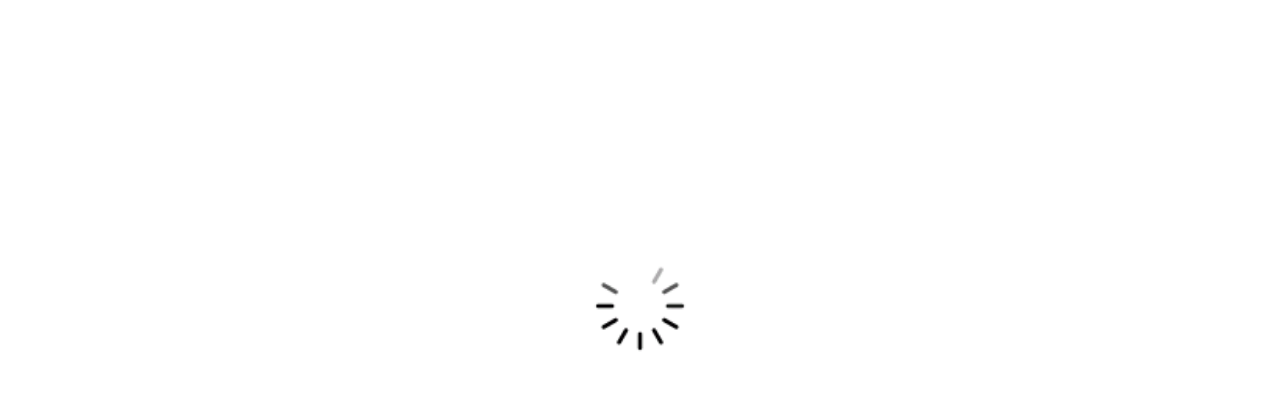

--- FILE ---
content_type: text/html; charset=utf-8
request_url: https://www.multillantasnieto.com/
body_size: 37451
content:


<!DOCTYPE html>

<html lang="es">
<head><meta http-equiv="Content-Type" content="text/html; charset=utf-8" /><meta name="viewport" content="width=device-width, initial-scale=1, maximum-scale=5" /><meta name="referrer" content="origin" /><link rel='shortcut icon' type='image/x-icon'  href='/Distribuidores/llantasnieto/img/favicon.ico'><script>(function(w,d,s,l,i){w[l]=w[l]||[];w[l].push({'gtm.start':
new Date().getTime(),event:'gtm.js'});var f=d.getElementsByTagName(s)[0],
 j=d.createElement(s),dl=l!='dataLayer'?'&l='+l:'';j.async=true;j.src=
'https://www.googletagmanager.com/gtm.js?id='+i+dl;f.parentNode.insertBefore(j,f);})
(window,document,'script','dataLayer','GTM-5MC4PB2');</script>

    
    
    <script src="https://code.jquery.com/jquery-3.5.1.min.js" integrity="sha256-9/aliU8dGd2tb6OSsuzixeV4y/faTqgFtohetphbbj0=" crossorigin="anonymous"></script>

    
    
    <style>
        .itemVerMas {
            display: inline-block;
        }

        .menuDiv span:hover {
            color: #27509B;
        }

        .btnVerMas {
            position: relative;
            color: #7D7D7D;
            font-size: 18px;
            font-weight: 400;
            padding: 0 10px;
            text-decoration: none;
            background-color: transparent; /* Elimina el fondo */
            border: none; /* Elimina el contorno */
            padding: 0 10px; /* Elimina el espacio interior */
            padding-right: 16px;
            cursor: pointer; /* Cambia el cursor a una mano al pasar el ratón */
        }

            .btnVerMas[aria-expanded=false]::after {
                content: "\e902";
                position: absolute;
                right: 0;
                font-family: 'icomoon' !important;
                font-size: 14px;
                margin-top: 4px;
            }

            .btnVerMas[aria-expanded=true]::after {
                content: "\e900";
                position: absolute;
                right: 0;
                font-family: 'icomoon' !important;
                font-size: 14px;
                margin-top: 4px;
            }
    </style>
    <style>
        /* Estilos para el botón flotante */
        .floating-btn {
            position: fixed;
            bottom: 30px;
            right: 30px;
            width: 200px;
            height: auto;
            border-radius: 0%;
            background-color: transparent;
            cursor: pointer;
            box-shadow: none;
            transition: all 0.3s;
            display: flex;
            align-items: center;
            justify-content: center;
            z-index: 1000;
            border: none;
            overflow: hidden;
        }

        .floating-btn:hover {
            background-color: transparent;
            transform: scale(1.1);
            box-shadow: none;
        }

        .floating-btn:active {
            transform: scale(0.95);
        }

        .floating-btn img {
            max-width: 90%;
            max-height: 80%;
            pointer-events: none;
        }
        /* Desplazamiento suave */
        /*html {
            scroll-behavior: smooth;
        }*/
    </style>
    <script>
        (function (i, s, o, g, r, a, m) {
            i[r] = i[r] || {
                q: [], validationProcess: function () {
                    i[r].q.push(arguments)
                }
            }; a = s.createElement(o); m = s.getElementsByTagName(o)[0];
            a.async = 1; a.src = g; m.parentNode.insertBefore(a, m)
        })(window, document, 'script', 'https://rs.clic2buy.com/retailers/compraenlinea_MX.js', 'C2B');
        //C2B.validationProcess({});
    </script>
<meta name="description" content="Visítanos en Multillantas Nieto y descubre nuestra amplia selección de Llantas Michelin de calidad absoluta. Encuentra las llantas perfectas para tu vehículo y disfruta de un servicio excepcional. ¡Entra ahora!" /><meta property="og:description" content="Visítanos en Multillantas Nieto y descubre nuestra amplia selección de Llantas Michelin de calidad absoluta. Encuentra las llantas perfectas para tu vehículo y disfruta de un servicio excepcional. ¡Entra ahora!" /><meta name="title" content="Llantas nuevas para auto y SUV | Multillantas Nieto en Querétaro" /><meta property="og:title" content="Llantas nuevas para auto y SUV | Multillantas Nieto en Querétaro" /><meta property="og:url" content="https://https://www.multillantasnieto.com/default.aspx" /><meta name="robots" content="index, follow" /><title>
	Llantas nuevas para auto y SUV | Multillantas Nieto en Querétaro
</title></head>



    <body >
    <noscript><iframe src="https://www.googletagmanager.com/ns.html?id=GTM-5MC4PB2" height="0" width="0" style="display:none;visibility:hidden"></iframe></noscript>
    <form method="post" action="./" id="form1">
<div class="aspNetHidden">
<input type="hidden" name="__VIEWSTATE" id="__VIEWSTATE" value="/[base64]/JyZsPScrbDonJztqLmFzeW5jPXRydWU7ai5zcmM9CidodHRwczovL3d3dy5nb29nbGV0YWdtYW5hZ2VyLmNvbS9ndG0uanM/[base64]" />
</div>

<div class="aspNetHidden">

	<input type="hidden" name="__VIEWSTATEGENERATOR" id="__VIEWSTATEGENERATOR" value="CA0B0334" />
	<input type="hidden" name="__EVENTVALIDATION" id="__EVENTVALIDATION" value="/wEdABwbdZkm/64AncsM+mmk8jGVd3mPH1fRsulz1C8JSskZTszQT0zwo+ClCQTo7OSsfg/F668me/Ntf1SwOZcgbVQEpuHZtCllTQLWPW0c7qSFi46NbOdQnoQIx8TPZvGbavdcqzhCUTlZHGhK0g35eBSdLSo7kMQcG2EYP9+VLBD/LXrWXO0vbibwItyyIHT9VSzYHwU6Lg6edJEIZa1RAl/oC+af+2UqBSlP5qpQZOWXDZdBvAKbemU/23ruTfVpGF15XPRWbcBaZM+eDno9+ZnYPgLJgXqZBTsWAJ4cKv0SkyCzBSEx/oGCVuxVyZfb1UNOJ9XTCmRxoNLlznSSoKpB5yu6xbEQ1gYLfmDFYgEt6NffD4723c4WF96H8y6C0zA95CKVZlLnGBf2W5m8+ZozgQz7u0vss2qjaH+cn5BlFLzM7ePJV8t/YYNMRd//vfhRUnAc9NXKjlJwcxs+pso/zmle4T2xRVl1yT+IMIWxyRdVBWv4CrxHrl3MzfAneVByKAICh1+iTMfVaX3h6JoERQWte+95Xk12Pe/CzzgKGRIb8GjboPriwck9KJPH4FyKeS4HAs5ZpMYYAupoh94AZTSy4C4Opq9OrKYeyM4e7eyhTtaEPuSgCy1iDEk1jeM=" />
</div>

        
        <input type="hidden" name="ctl00$hDisId" id="hDisId" value="30016" />
        <input type="hidden" name="ctl00$hAutos" id="hAutos" />
        <input type="hidden" name="ctl00$hTalleres" id="hTalleres" value="[{&quot;Id&quot;:&quot;485&quot;,&quot;DisID&quot;:&quot;30016&quot;,&quot;Ship_to&quot;:&quot;3532248&quot;,&quot;DisNombre&quot;:&quot;MULTILLANTAS NIETO -  SAN JUAN DEL RÍO&quot;,&quot;DisDCalle&quot;:&quot;C. IGNACIO LÓPEZ RAYON 137, SAN JUAN DEL RÍO, QRO&quot;,&quot;DisDCP&quot;:&quot;76800&quot;,&quot;DisDColonia&quot;:&quot;CENTRO&quot;,&quot;DisDCiudad&quot;:&quot;QUERÉTARO&quot;,&quot;DisLatitud&quot;:&quot;20.397318535795030&quot;,&quot;DisLongitud&quot;:&quot;-99.999218192971870&quot;,&quot;DisTelefono&quot;:&quot;4272724170&quot;,&quot;DisHorarios&quot;:&quot;09:00 a 19:00 hrs.&quot;,&quot;DisHorariosS&quot;:&quot;09:00 a 14:00 hrs.&quot;,&quot;DisHorariosD&quot;:&quot;&quot;,&quot;Distancia&quot;:0,&quot;Stock&quot;:&quot;&quot;,&quot;InvSucursal&quot;:null,&quot;InvBodega&quot;:null,&quot;InvMichelin&quot;:null,&quot;Etiqueta&quot;:null,&quot;TipoEtiqueta&quot;:null,&quot;mspn&quot;:null,&quot;DisEmail&quot;:&quot;ventasweb@multillantasnieto.com&quot;,&quot;Iva&quot;:&quot;1.16&quot;},{&quot;Id&quot;:&quot;199&quot;,&quot;DisID&quot;:&quot;30016&quot;,&quot;Ship_to&quot;:&quot;3532241&quot;,&quot;DisNombre&quot;:&quot;MULTILLANTAS NIETO - ALTAMIRA&quot;,&quot;DisDCalle&quot;:&quot;LIBRAMIENTO A ALTAMIRA ESQ. CON BLVD DE LOS RIOS POLIGONO 1 AL 4&quot;,&quot;DisDCP&quot;:&quot;89602&quot;,&quot;DisDColonia&quot;:&quot;LOTE 6A 6B-Y 8&quot;,&quot;DisDCiudad&quot;:&quot;ALTAMIRA&quot;,&quot;DisLatitud&quot;:&quot;22.465137298936437&quot;,&quot;DisLongitud&quot;:&quot;-97.902855912593130&quot;,&quot;DisTelefono&quot;:&quot;8338002070&quot;,&quot;DisHorarios&quot;:&quot;09:00 a 19:00 hrs.&quot;,&quot;DisHorariosS&quot;:&quot;09:00 a 14:00 hrs.&quot;,&quot;DisHorariosD&quot;:&quot;&quot;,&quot;Distancia&quot;:0,&quot;Stock&quot;:&quot;&quot;,&quot;InvSucursal&quot;:null,&quot;InvBodega&quot;:null,&quot;InvMichelin&quot;:null,&quot;Etiqueta&quot;:null,&quot;TipoEtiqueta&quot;:null,&quot;mspn&quot;:null,&quot;DisEmail&quot;:&quot;ventasweb@multillantasnieto.com&quot;,&quot;Iva&quot;:&quot;1.16&quot;},{&quot;Id&quot;:&quot;198&quot;,&quot;DisID&quot;:&quot;30016&quot;,&quot;Ship_to&quot;:&quot;3532227&quot;,&quot;DisNombre&quot;:&quot;MULTILLANTAS NIETO - SILAO&quot;,&quot;DisDCalle&quot;:&quot;CARRETERA SILAO-LEÓN KM. 1&quot;,&quot;DisDCP&quot;:&quot;36130&quot;,&quot;DisDColonia&quot;:&quot;LA JOYITA&quot;,&quot;DisDCiudad&quot;:&quot;SILAO&quot;,&quot;DisLatitud&quot;:&quot;20.948495406363340&quot;,&quot;DisLongitud&quot;:&quot;-101.414265527769590&quot;,&quot;DisTelefono&quot;:&quot;4727222804&quot;,&quot;DisHorarios&quot;:&quot;09:00 a 19:00 hrs.&quot;,&quot;DisHorariosS&quot;:&quot;09:00 a 14:00 hrs.&quot;,&quot;DisHorariosD&quot;:&quot;&quot;,&quot;Distancia&quot;:0,&quot;Stock&quot;:&quot;&quot;,&quot;InvSucursal&quot;:null,&quot;InvBodega&quot;:null,&quot;InvMichelin&quot;:null,&quot;Etiqueta&quot;:null,&quot;TipoEtiqueta&quot;:null,&quot;mspn&quot;:null,&quot;DisEmail&quot;:&quot;ventasweb@multillantasnieto.com&quot;,&quot;Iva&quot;:&quot;1.16&quot;},{&quot;Id&quot;:&quot;197&quot;,&quot;DisID&quot;:&quot;30016&quot;,&quot;Ship_to&quot;:&quot;3532229&quot;,&quot;DisNombre&quot;:&quot;MULTILLANTAS NIETO - IRAPUATO CENTRO&quot;,&quot;DisDCalle&quot;:&quot;BLVD. DÍAZ ORDAZ NO. 1564 ESQ. COLÓN.&quot;,&quot;DisDCP&quot;:&quot;36500&quot;,&quot;DisDColonia&quot;:&quot;ZONA CENTRO&quot;,&quot;DisDCiudad&quot;:&quot;IRAPUATO&quot;,&quot;DisLatitud&quot;:&quot;20.679579029847343&quot;,&quot;DisLongitud&quot;:&quot;-101.347278532670970&quot;,&quot;DisTelefono&quot;:&quot;4626260364&quot;,&quot;DisHorarios&quot;:&quot;09:00 a 19:00 hrs.&quot;,&quot;DisHorariosS&quot;:&quot;09:00 a 14:00 hrs.&quot;,&quot;DisHorariosD&quot;:&quot;&quot;,&quot;Distancia&quot;:0,&quot;Stock&quot;:&quot;&quot;,&quot;InvSucursal&quot;:null,&quot;InvBodega&quot;:null,&quot;InvMichelin&quot;:null,&quot;Etiqueta&quot;:null,&quot;TipoEtiqueta&quot;:null,&quot;mspn&quot;:null,&quot;DisEmail&quot;:&quot;ventasweb@multillantasnieto.com&quot;,&quot;Iva&quot;:&quot;1.16&quot;},{&quot;Id&quot;:&quot;196&quot;,&quot;DisID&quot;:&quot;30016&quot;,&quot;Ship_to&quot;:&quot;3532221&quot;,&quot;DisNombre&quot;:&quot;MULTILLANTAS NIETO - IRAPUATO - MICHELIN CAR SERVICE&quot;,&quot;DisDCalle&quot;:&quot;BLVD. DÍAZ ORDAZ NO. 341 ESQ. ZARAGOZA.&quot;,&quot;DisDCP&quot;:&quot;36588&quot;,&quot;DisDColonia&quot;:&quot;BARRIO DE SAN VICENTE&quot;,&quot;DisDCiudad&quot;:&quot;IRAPUATO&quot;,&quot;DisLatitud&quot;:&quot;20.669510592484420&quot;,&quot;DisLongitud&quot;:&quot;-101.339381281240040&quot;,&quot;DisTelefono&quot;:&quot;4626277019&quot;,&quot;DisHorarios&quot;:&quot;09:00 a 19:00 hrs.&quot;,&quot;DisHorariosS&quot;:&quot;09:00 a 14:00 hrs.&quot;,&quot;DisHorariosD&quot;:&quot;&quot;,&quot;Distancia&quot;:0,&quot;Stock&quot;:&quot;&quot;,&quot;InvSucursal&quot;:null,&quot;InvBodega&quot;:null,&quot;InvMichelin&quot;:null,&quot;Etiqueta&quot;:null,&quot;TipoEtiqueta&quot;:null,&quot;mspn&quot;:null,&quot;DisEmail&quot;:&quot;ventasweb@multillantasnieto.com&quot;,&quot;Iva&quot;:&quot;1.16&quot;},{&quot;Id&quot;:&quot;195&quot;,&quot;DisID&quot;:&quot;30016&quot;,&quot;Ship_to&quot;:&quot;3532222&quot;,&quot;DisNombre&quot;:&quot;MULTILLANTAS NIETO - LEÓN&quot;,&quot;DisDCalle&quot;:&quot;BLVD. J. MARÍA MORELOS NO. 2911-B&quot;,&quot;DisDCP&quot;:&quot;37296&quot;,&quot;DisDColonia&quot;:&quot;FRACC. PREDIO CAÑADA DE ALFARO&quot;,&quot;DisDCiudad&quot;:&quot;LEÓN&quot;,&quot;DisLatitud&quot;:&quot;21.125902551189398&quot;,&quot;DisLongitud&quot;:&quot;-101.628015512768950&quot;,&quot;DisTelefono&quot;:&quot;4777809375&quot;,&quot;DisHorarios&quot;:&quot;09:00 a 19:00 hrs.&quot;,&quot;DisHorariosS&quot;:&quot;09:00 a 14:00 hrs.&quot;,&quot;DisHorariosD&quot;:&quot;&quot;,&quot;Distancia&quot;:0,&quot;Stock&quot;:&quot;&quot;,&quot;InvSucursal&quot;:null,&quot;InvBodega&quot;:null,&quot;InvMichelin&quot;:null,&quot;Etiqueta&quot;:null,&quot;TipoEtiqueta&quot;:null,&quot;mspn&quot;:null,&quot;DisEmail&quot;:&quot;ventasweb@multillantasnieto.com&quot;,&quot;Iva&quot;:&quot;1.16&quot;},{&quot;Id&quot;:&quot;194&quot;,&quot;DisID&quot;:&quot;30016&quot;,&quot;Ship_to&quot;:&quot;3532224&quot;,&quot;DisNombre&quot;:&quot;MULTILLANTAS NIETO - AGUASCALIENTES&quot;,&quot;DisDCalle&quot;:&quot;GREGORIO RUÍZ VELASCO NO. 201&quot;,&quot;DisDCP&quot;:&quot;20290&quot;,&quot;DisDColonia&quot;:&quot;CD. INDUSTRIAL AGUASCALIENTES&quot;,&quot;DisDCiudad&quot;:&quot;AGUASCALIENTES&quot;,&quot;DisLatitud&quot;:&quot;21.841563496540427&quot;,&quot;DisLongitud&quot;:&quot;-102.285853833219500&quot;,&quot;DisTelefono&quot;:&quot;4499711205&quot;,&quot;DisHorarios&quot;:&quot;09:00 a 19:00 hrs.&quot;,&quot;DisHorariosS&quot;:&quot;09:00 a 14:00 hrs.&quot;,&quot;DisHorariosD&quot;:&quot;&quot;,&quot;Distancia&quot;:0,&quot;Stock&quot;:&quot;&quot;,&quot;InvSucursal&quot;:null,&quot;InvBodega&quot;:null,&quot;InvMichelin&quot;:null,&quot;Etiqueta&quot;:null,&quot;TipoEtiqueta&quot;:null,&quot;mspn&quot;:null,&quot;DisEmail&quot;:&quot;ventasweb@multillantasnieto.com&quot;,&quot;Iva&quot;:&quot;1.16&quot;},{&quot;Id&quot;:&quot;193&quot;,&quot;DisID&quot;:&quot;30016&quot;,&quot;Ship_to&quot;:&quot;3532243&quot;,&quot;DisNombre&quot;:&quot;MULTILLANTAS NIETO - LA VIGA - MICHELIN CAR SERVICE&quot;,&quot;DisDCalle&quot;:&quot;CALZ. DE LA VIGA 1341&quot;,&quot;DisDCP&quot;:&quot;9400 &quot;,&quot;DisDColonia&quot;:&quot;EL RETOÑO&quot;,&quot;DisDCiudad&quot;:&quot;CIUDAD DE MÉXICO&quot;,&quot;DisLatitud&quot;:&quot;19.375318922018860&quot;,&quot;DisLongitud&quot;:&quot;-99.122857541046800&quot;,&quot;DisTelefono&quot;:&quot;5591404151&quot;,&quot;DisHorarios&quot;:&quot;09:00 a 19:00 hrs.&quot;,&quot;DisHorariosS&quot;:&quot;09:00 a 14:00 hrs.&quot;,&quot;DisHorariosD&quot;:&quot;&quot;,&quot;Distancia&quot;:0,&quot;Stock&quot;:&quot;&quot;,&quot;InvSucursal&quot;:null,&quot;InvBodega&quot;:null,&quot;InvMichelin&quot;:null,&quot;Etiqueta&quot;:null,&quot;TipoEtiqueta&quot;:null,&quot;mspn&quot;:null,&quot;DisEmail&quot;:&quot;ventasweb@multillantasnieto.com&quot;,&quot;Iva&quot;:&quot;1.16&quot;},{&quot;Id&quot;:&quot;192&quot;,&quot;DisID&quot;:&quot;30016&quot;,&quot;Ship_to&quot;:&quot;3532230&quot;,&quot;DisNombre&quot;:&quot;MULTILLANTAS NIETO - GUSTAVO BAZ&quot;,&quot;DisDCalle&quot;:&quot;GUSTAVO BAZ 4875&quot;,&quot;DisDCP&quot;:&quot;54010&quot;,&quot;DisDColonia&quot;:&quot;TLALNEPANTLA&quot;,&quot;DisDCiudad&quot;:&quot;TLALNEPANTLA DE BAZ&quot;,&quot;DisLatitud&quot;:&quot;19.582646448837774&quot;,&quot;DisLongitud&quot;:&quot;-99.203313409698140&quot;,&quot;DisTelefono&quot;:&quot;5555650873&quot;,&quot;DisHorarios&quot;:&quot;09:00 a 19:00 hrs.&quot;,&quot;DisHorariosS&quot;:&quot;09:00 a 14:00 hrs.&quot;,&quot;DisHorariosD&quot;:&quot;&quot;,&quot;Distancia&quot;:0,&quot;Stock&quot;:&quot;&quot;,&quot;InvSucursal&quot;:null,&quot;InvBodega&quot;:null,&quot;InvMichelin&quot;:null,&quot;Etiqueta&quot;:null,&quot;TipoEtiqueta&quot;:null,&quot;mspn&quot;:null,&quot;DisEmail&quot;:&quot;ventasweb@multillantasnieto.com&quot;,&quot;Iva&quot;:&quot;1.16&quot;},{&quot;Id&quot;:&quot;191&quot;,&quot;DisID&quot;:&quot;30016&quot;,&quot;Ship_to&quot;:&quot;3532220&quot;,&quot;DisNombre&quot;:&quot;MULTILLANTAS NIETO - SAN LUIS POTOSÍ&quot;,&quot;DisDCalle&quot;:&quot;CALLE 51 NO. 218&quot;,&quot;DisDCP&quot;:&quot;78397&quot;,&quot;DisDColonia&quot;:&quot;COL. PRADOS DE SAN VICENTE&quot;,&quot;DisDCiudad&quot;:&quot;SAN LUIS POTOSÍ&quot;,&quot;DisLatitud&quot;:&quot;22.127658560767767&quot;,&quot;DisLongitud&quot;:&quot;-100.920754044620810&quot;,&quot;DisTelefono&quot;:&quot;4446597763&quot;,&quot;DisHorarios&quot;:&quot;09:00 a 19:00 hrs.&quot;,&quot;DisHorariosS&quot;:&quot;09:00 a 14:00 hrs.&quot;,&quot;DisHorariosD&quot;:&quot;&quot;,&quot;Distancia&quot;:0,&quot;Stock&quot;:&quot;&quot;,&quot;InvSucursal&quot;:null,&quot;InvBodega&quot;:null,&quot;InvMichelin&quot;:null,&quot;Etiqueta&quot;:null,&quot;TipoEtiqueta&quot;:null,&quot;mspn&quot;:null,&quot;DisEmail&quot;:&quot;ventasweb@multillantasnieto.com&quot;,&quot;Iva&quot;:&quot;1.16&quot;},{&quot;Id&quot;:&quot;190&quot;,&quot;DisID&quot;:&quot;30016&quot;,&quot;Ship_to&quot;:&quot;3532225&quot;,&quot;DisNombre&quot;:&quot;MULTILLANTAS NIETO - GUADALAJARA&quot;,&quot;DisDCalle&quot;:&quot;Av Dr. R. Michel  2934 &quot;,&quot;DisDCP&quot;:&quot;44895&quot;,&quot;DisDColonia&quot;:&quot;El Álamo Guadalajara&quot;,&quot;DisDCiudad&quot;:&quot;TLAQUEPAQUE&quot;,&quot;DisLatitud&quot;:&quot;20.623939597330350&quot;,&quot;DisLongitud&quot;:&quot;-103.326574268268960&quot;,&quot;DisTelefono&quot;:&quot;3336669081&quot;,&quot;DisHorarios&quot;:&quot;09:00 a 19:00 hrs.&quot;,&quot;DisHorariosS&quot;:&quot;09:00 a 14:00 hrs.&quot;,&quot;DisHorariosD&quot;:&quot;&quot;,&quot;Distancia&quot;:0,&quot;Stock&quot;:&quot;&quot;,&quot;InvSucursal&quot;:null,&quot;InvBodega&quot;:null,&quot;InvMichelin&quot;:null,&quot;Etiqueta&quot;:null,&quot;TipoEtiqueta&quot;:null,&quot;mspn&quot;:null,&quot;DisEmail&quot;:&quot;ventasweb@multillantasnieto.com&quot;,&quot;Iva&quot;:&quot;1.16&quot;},{&quot;Id&quot;:&quot;189&quot;,&quot;DisID&quot;:&quot;30016&quot;,&quot;Ship_to&quot;:&quot;3532219&quot;,&quot;DisNombre&quot;:&quot;MULTILLANTAS NIETO - CELAYA&quot;,&quot;DisDCalle&quot;:&quot;AV. 2 DE ABRIL NO. 210&quot;,&quot;DisDCP&quot;:&quot;38000&quot;,&quot;DisDColonia&quot;:&quot;ZONA CENTRO&quot;,&quot;DisDCiudad&quot;:&quot;CELAYA&quot;,&quot;DisLatitud&quot;:&quot;20.526345594894060&quot;,&quot;DisLongitud&quot;:&quot;-100.799758223224490&quot;,&quot;DisTelefono&quot;:&quot;4616129888&quot;,&quot;DisHorarios&quot;:&quot;09:00 a 19:00 hrs.&quot;,&quot;DisHorariosS&quot;:&quot;09:00 a 14:00 hrs.&quot;,&quot;DisHorariosD&quot;:&quot;&quot;,&quot;Distancia&quot;:0,&quot;Stock&quot;:&quot;&quot;,&quot;InvSucursal&quot;:null,&quot;InvBodega&quot;:null,&quot;InvMichelin&quot;:null,&quot;Etiqueta&quot;:null,&quot;TipoEtiqueta&quot;:null,&quot;mspn&quot;:null,&quot;DisEmail&quot;:&quot;ventasweb@multillantasnieto.com&quot;,&quot;Iva&quot;:&quot;1.16&quot;},{&quot;Id&quot;:&quot;188&quot;,&quot;DisID&quot;:&quot;30016&quot;,&quot;Ship_to&quot;:&quot;3532218&quot;,&quot;DisNombre&quot;:&quot;MULTILLANTAS NIETO - QUERÉTARO - MICHELIN CAR SERVICE&quot;,&quot;DisDCalle&quot;:&quot;V. 5 DE FEBRERO NO. 230&quot;,&quot;DisDCP&quot;:&quot;76120&quot;,&quot;DisDColonia&quot;:&quot;COL. ZONA INDUSTRIAL BENITO JUÁREZ&quot;,&quot;DisDCiudad&quot;:&quot;QUERÉTARO&quot;,&quot;DisLatitud&quot;:&quot;20.615085669267270&quot;,&quot;DisLongitud&quot;:&quot;-100.420077868690130&quot;,&quot;DisTelefono&quot;:&quot;4422171710&quot;,&quot;DisHorarios&quot;:&quot;09:00 a 19:00 hrs.&quot;,&quot;DisHorariosS&quot;:&quot;09:00 a 14:00 hrs.&quot;,&quot;DisHorariosD&quot;:&quot;&quot;,&quot;Distancia&quot;:0,&quot;Stock&quot;:&quot;&quot;,&quot;InvSucursal&quot;:null,&quot;InvBodega&quot;:null,&quot;InvMichelin&quot;:null,&quot;Etiqueta&quot;:null,&quot;TipoEtiqueta&quot;:null,&quot;mspn&quot;:null,&quot;DisEmail&quot;:&quot;ventasweb@multillantasnieto.com&quot;,&quot;Iva&quot;:&quot;1.16&quot;}]" />
        <input type="hidden" name="ctl00$hLlantas" id="hLlantas" />


        <input type="hidden" name="thanksfornotleaving" id="thanksfornotleaving" />
        <input name="ctl00$hdnPanel" type="hidden" id="hdnPanel" />
        <input name="ctl00$hdnUtmOrigen" type="hidden" id="hdnUtmOrigen" />

		<input name="ctl00$hdnSucursalesComentario" type="hidden" id="hdnSucursalesComentario" vid="hdnSucursalesComentario" />
		<input name="ctl00$hdnGrupo" type="hidden" id="hdnGrupo" vid="hdnGrupo" />
        <input name="ctl00$hdnCofigGov" type="hidden" id="hdnCofigGov" vid="hdnCofigGov" />

        <input name="ctl00$hLatitudCliente" type="hidden" id="hLatitudCliente" />
        <input name="ctl00$hLongitudCliente" type="hidden" id="hLongitudCliente" />
        <input name="ctl00$hDirectorio" type="hidden" id="hDirectorio" value="llantasnieto" />

        <input name="ctl00$hdnMSIPasarela" type="hidden" id="hdnMSIPasarela" value="[{&quot;Id&quot;:1,&quot;Descripcion&quot;:&quot;3&quot;,&quot;servicioPagoId&quot;:&quot;67&quot;,&quot;pasarela&quot;:&quot;netpay&quot;,&quot;actual&quot;:&quot;True&quot;},{&quot;Id&quot;:2,&quot;Descripcion&quot;:&quot;6&quot;,&quot;servicioPagoId&quot;:&quot;67&quot;,&quot;pasarela&quot;:&quot;netpay&quot;,&quot;actual&quot;:&quot;True&quot;}]" />
        <input name="ctl00$hdnMSIPasarelaDist" type="hidden" id="hdnMSIPasarelaDist" value="[{&quot;Id&quot;:3,&quot;Descripcion&quot;:&quot;3 MSI&quot;,&quot;servicioPagoId&quot;:null,&quot;pasarela&quot;:null,&quot;actual&quot;:null},{&quot;Id&quot;:6,&quot;Descripcion&quot;:&quot;6 MSI&quot;,&quot;servicioPagoId&quot;:null,&quot;pasarela&quot;:null,&quot;actual&quot;:null}]" />
        <input name="ctl00$hdnTallerIva" type="hidden" id="hdnTallerIva" />
        <input name="ctl00$hdnPromoMichelin" type="hidden" id="hdnPromoMichelin" value="1" />

         <input type="hidden" name="ctl00$HndDisenioColor" id="HndDisenioColor" />
         <input type="hidden" name="ctl00$HndDisenioTipo" id="HndDisenioTipo" />

        <input type="hidden" name="ctl00$HiddenHr" id="HiddenHr" value="21/01/2026 10:33:51 AM" />


         
        <script>
            var tallerDisID;
            var jsonLlantas = [];// $.parseJSON($("#hLlantas").val());
            var talleres = $.parseJSON($("#hTalleres").val());
            var jsonSucursalesTaller = [];
        </script>

		<div class="DivLInicial" style="height: 100%; width: 100%; position: fixed; z-index: 10000; left: 0%; top: 0%; background-color: white;">
			<center><div style="margin-top:20%;"><img style="width: 100px; max-width:300px;" src="/Assets/img/cargando.gif"></div></center>
		</div>



		<div id="HeaderForm">
            <header>
                <div class="container">
                    <div class="topHeader">
                        
                        <div class="logoHeader">
                                            
                                <a href="/" title="Volver a la página principal"><img src="/Distribuidores/llantasnieto/img/logo.png" class="" height="39px" alt="Logo"/></a>
                            
                            
                        </div>
                        <div class="menu-button">
                            <svg class="ham hamRotate ham1" viewBox="0 0 100 100" width="80" onclick="this.classList.toggle('active')">
                                <path class="line top" d="m 30,33 h 40 c 0,0 9.044436,-0.654587 9.044436,-8.508902 0,-7.854315 -8.024349,-11.958003 -14.89975,-10.85914 -6.875401,1.098863 -13.637059,4.171617 -13.637059,16.368042 v 40" />
                                <path class="line middle" d="m 30,50 h 40" />
                                <path class="line bottom" d="m 30,67 h 40 c 12.796276,0 15.357889,-11.717785 15.357889,-26.851538 0,-15.133752 -4.786586,-27.274118 -16.667516,-27.274118 -11.88093,0 -18.499247,6.994427 -18.435284,17.125656 l 0.252538,40" />
                            </svg>
                        </div>

                        <div class="menuDiv">
                            
                            <a class="linkMovil" href="/Carrito/"><i class="icon-cart_ic"></i> Carrito de compras <span>3</span></a>
                            
                            
                                <a class="linkMovil" href="/Seguimiento/"><i class="icon-res_fecha-img"></i> Seguimiento de compra</a>
                            
                            
                            <a class="active" href="/">Inicio</a>
                            <a href="/Llantas/">Ver llantas</a>
                            
                            <a href="/Servicios/">Servicios</a>
                            <a href="/Buscar-Talleres/">Encontrar un taller</a>
                            
                            
                                <a class="linkWeb2" href="/Seguimiento/">Seguimiento de compra</a>
                                <a class="linkMovil" href="/Seguimiento/">Seguimiento de compra</a>
                            
                                 <a class="linkWeb2" href="/AgendaCita/">Agendar cita</a>
                                 <a class="linkMovil" href="/AgendaCita/">Agendar cita</a>
                                 <a class="linkWeb2" href="/PromocionLlantas/">Promociones Michelin</a>
                                 <a class="linkMovil" href="/PromocionLlantas/">Promociones Michelin</a>
                             
                                <a class="linkWeb2" href="/Blog/">Blog</a> 
                                <a class="linkMovil" href="/Blog/"> Blog</a>
                            
                            <div class="itemVerMas" id="linkItem2">
                                
                                  <button class="btnVerMas" type="button" data-bs-toggle="collapse" data-bs-target="#collapseVerMas" aria-expanded="false" aria-controls="collapseVerMas">
                                      Ver más
                                    </button>
                       
                                  <div class="collapse" id="collapseVerMas">
                                      <div class="d-flex flex-column">
                                          
                                                <a class="coloritem" href="/Landing/camion">Camión</a>
                                            
                                                <a class="coloritem" href="/Landing/garantia">Garantía</a>
                                            
                                                <a class="coloritem" href="/Landing/canaldedenuncia">Canal de denuncia</a>
                                            
                                                <a class="coloritem" href="/Landing/llantasparaequiposespeciales">Potencia industrial sin pausas</a>
                                            
                                      </div>
                                  </div>
                                    
                               
                            </div>
                          
                            
                              
                        </div>
                        <div class="divCarrito">
                            <a href="/Carrito/"><i class="icon-cart_ic"></i><font>3</font></a>
                        </div>
                        
                          
                    </div>

                    <div class="bottomHeader">
                        <div class="InfoDist">
                            <i class="pointerUB icon-pin-ub_solid"></i>
                            <div class="tallerDiv">
                               
                                  <a class="btnNameDist tallerDisNombre" data-toggle="collapse" href="#selectTaller" role="button" aria-expanded="false" aria-controls="selectTaller">
                                    Multillantas Nieto <i class="icon-arrow-dropdown_default"></i>
                                  </a>
                                  <p class="tallerDisDCalle">Av. 5 de Febrero No. 230... </p>
                                  
                                
                                <div class="collapse" id="selectTaller">
                                  <div class="card card-body">
                                      <div class="headTaller">
                                          <p>Selecciona tu taller</p>
                                          <i class="icon-cerrar"></i>
                                      </div>
                                      <div class="itemTaller">
                                          <i class="icon-sucursal"></i>
                                          <div class="datosTaller">
                                              <span>Multillantas Nieto</span>
                                              <p>Av. 5 de Febrero No. 230, Col. Zona Industrial Benito Ju, Querétaro</p>
                                          </div>
                                      </div>
                                      <div class="input-group mb-3">
                                        <div class="input-group-prepend">
                                            <span class="input-group-text" id="inputGroup-sizing-default"><i class="icon-pin-ub_default"></i></span>
                                        </div>
                                        <input id="dirmapas2" type="text" onkeypress="return valTeclas(3,event)" onkeyup="fnValidaTeclas(3,this)" class="form-control" aria-label="Default" aria-describedby="inputGroup-sizing-default" placeholder="Ingresar código postal" maxlength="5" />
                                     </div>
                                         <a onclick="getLocation();" href="#" class="btnUbicacion" aria-label="Buscar por mi ubicación" ><i class="icon-mp_ubicacion"></i>  Buscar por mi ubicación</a>
                                      <div class="talleresOptionHome"></div>
                                  </div>
                                </div>
                            </div>
                        </div>
                        <div class="btnsHeader">
                            <a class='TelefonoGeneral TelHits telefonos' name='Conmutador' tel='4425949473' href='tel:4425949473' ><span class="sr-only">Teléfono</span><i class='icon-cont_phone'></i></a>
                            <a data-name='WVentas' name='WVentas' tel='4425949473' href='https://wa.me/5214425949473?text=¡Hola!%20me%20interesa%20una%20llanta%20de%20tu%20sitio%20web%20¿me%20puedes%20brindar%20mayor%20información?' target='_blank' rel='noopener noreferrer' class='btnWA WhatsAppVentas  TelefonoWVentas' title="WhatsApp"><i class='icon-cont_phone-1'></i></a>
                        </div>
                    </div>
                </div>
	        </header>

            
	
	</div>        
	
    <div>
        

    <link href="/Assets/css/owl.carousel.min.css" rel="stylesheet" type="text/css">
    <link href="/Assets/css/owl.theme.default.min.css" rel="stylesheet" type="text/css">

    <input type="hidden" name="ctl00$ContentPlaceHolder1$hEmail" id="hEmail" />
    <input type="hidden" name="ctl00$ContentPlaceHolder1$hNombre" id="hNombre" />
    <input type="hidden" name="ctl00$ContentPlaceHolder1$hApellido" id="hApellido" />
    <input type="hidden" name="ctl00$ContentPlaceHolder1$hTelefono" id="hTelefono" />
    <input type="hidden" name="ctl00$ContentPlaceHolder1$hComentario" id="hComentario" />
    <input type="hidden" name="ctl00$ContentPlaceHolder1$hshipto" id="hshipto" />
    
    <input type="submit" name="ctl00$ContentPlaceHolder1$btnGuardar" value="" id="btnGuardar" style="display: none;" />

    <style>
        .pac-container {
            z-index: 10000; /* Adjust this value as needed */
        }

        #myTabContent li:hover {
            color: var(--color-white);
            background-color: var(--color-primary);
            border-color: var(--color-white);
        }

        #myTabContent li > span {
            padding-left: 5px;
        }
    </style>

    <input type="hidden" name="ctl00$ContentPlaceHolder1$hPanelAI" id="hPanelAI" />
     <section>

        <!-------------------->
        <!-- Banner -->
        <!-------------------->

         <section class="banner-main position-relative banner">
             <div id="carouselExample" class="carousel slide">
                 <div class="carousel-inner">
                    
                 </div>
                 <button class="carousel-control-prev" type="button" data-bs-target="#carouselExample" data-bs-slide="prev">
                     <span class="carousel-control-prev-icon" aria-hidden="true"></span>
                     <span class="visually-hidden">Previous</span>
                 </button>
                 <button class="carousel-control-next" type="button" data-bs-target="#carouselExample" data-bs-slide="next">
                     <span class="carousel-control-next-icon" aria-hidden="true"></span>
                     <span class="visually-hidden">Next</span>
                 </button>
             </div>         
         </section>

         

<div id="contador"></div>
<style>
    #contador {
        display: flex;
        justify-content: space-evenly;
        align-items: center;
        background:#27509B;
        flex-wrap: wrap;
    }
    .mensaje{
        width:55%;
        color: #fff;
        /*font-size: 28px;*/
        font-size: 1.7rem;
        text-decoration: none;
        font-weight: 600;
        display: flex;
        justify-content: center;
        align-items: center;
        line-height: 30px;
    }
    .mensaje img{
        width:65px;
        margin-right: 10px;
    }
    .fecha{
        width:35%;
        display:flex;
        justify-content:space-around;
        /*background:rgba(0,0,0,0.4);*/
        padding: 1rem 2rem;
    }
    .fecha span{
        font-size: 14px;
        color:#fff;
    }
    .casilla{
        display:flex;
        flex-direction:column;
        align-items:center;
        /*justify-content:space-between;*/
    }
    .numero {
        font-size: 30px;
        padding: 8px;
        background-color: #FFFFFF;
        border-radius: 5px;
        margin: 2px;
        color:#27509B;
        min-width:65px;
        display: flex;
        align-items: center;
        justify-content: center;
    }
    .logohotsale{
        width:100%;
    }
    @media (max-width: 1024px) {
    #contador {
        display: flex;
        /*flex-direction:column;*/
    }
    .mensaje{
        width: 100% !important;
        text-align:center;
        font-size:18px;
        padding: 15px;
    }
    .fecha{
        width:100%;
        padding:10px;
    }
    .numero {
        font-size: 25px;
        padding: 3px;
        background-color: #FFFFFF;
        border-radius: 5px;
        margin: 3px;
        color: #27509B;
        min-width: 45px;
    }

    /*.mensaje img {
        width: 75px;
    }*/
}


    @media (max-width: 768px) {

        .mensaje {
            line-height: 20px;
            font-size: 16px;
            padding-bottom: 0;
        }

        .mensaje img {
            width: 50px;
            margin: 0;
        }

    }
</style>
<script> 
    function iniciarContador() {
        var fechaLimite = new Date("Jun 21, 2024 22:00:00").getTime();

        var intervalo = setInterval(function () {
            var ahora = new Date().getTime();
            var diferencia = fechaLimite - ahora;

            var dias = Math.floor(diferencia / (1000 * 60 * 60 * 24));
            var horas = Math.floor((diferencia % (1000 * 60 * 60 * 24)) / (1000 * 60 * 60));
            var minutos = Math.floor((diferencia % (1000 * 60 * 60)) / (1000 * 60));
            var segundos = Math.floor((diferencia % (1000 * 60)) / 1000);

            document.getElementById('contador').innerHTML = `
            <div class="mensaje"><img src="/assets/img/flama.png" alt="flama" /> GRANDES DESCUENTOS PARA TUS VACACIONES ¡ESPÉRALOS! </div>
            <div class="fecha">
                <div class="casilla">
                    <div class="numero">${formatTime(dias)}</div>
                    <span>Días</span>
                </div>
                <div class="casilla">
                    <div class="numero">${formatTime(horas)}</div>
                    <span>Horas</span>
                </div>
                <div class="casilla">
                    <div class="numero">${formatTime(minutos)}</div>
                    <span>Minutos</span>
                </div>
                <div class="casilla">
                    <div class="numero">${formatTime(segundos)}</div>
                    <span>Segundos</span>
                </div>
            </div>
        `;

            if (diferencia <= 0) {
                clearInterval(intervalo);
                document.getElementById('contador').innerHTML = ` `;
                //document.getElementById('contador').innerHTML = `
                //     <a href="/PromocionLlantas">
                //    <picture>
                //      <source media="(max-width: 500px)" srcset="/assets/img/hotsalemovil.jpg" />
                //      <source media="(max-width: 950px)" srcset="/assets/img/hotsaletable.jpg" />
                //      <img class="logohotsale" src="/assets/img/hotsaleweb.jpg" alt="HotSale" width='1920' height='120' />
                //    </picture>
                //    </a>
                //`;
            }
        }, 1000);
    }

    function formatTime(time) {
        return time < 10 ? "0" + time : time;
    }

    iniciarContador();
</script>


   



        <!-------------------->
        <!-- Slider formulario -->
        <!-------------------->
         <section class="slide-main slidePrincipal">
            <div class="sliderHome">
                <div class="owl-carousel owl-theme sliderHomeMC">
                    <div class='carousel-item active'><a href='#' aria-label='Slider' target='_self'><picture><source srcset='/Assets/img/Slider/Global/movil/GO4TWEBMICHELINENERO.jpg'  media='(max-width: 576px)'><img src='/Assets/img/Slider/Global/web/GO4TWEBMICHELINENERO.jpg' width='1280' height='600' alt=''></picture></a></div><div class='carousel-item active'><a href='#' aria-label='Slider' target='_self'><picture><source srcset='/Assets/img/Slider/Global/movil/GO4TWEBBFGENERO.jpg'  media='(max-width: 576px)'><img src='/Assets/img/Slider/Global/web/GO4TWEBBFGENERO.jpg' width='1280' height='600' alt=''></picture></a></div><div class='carousel-item active'><a href='https://www.multillantasnieto.com/Servicios/' aria-label='Slider' target='_blank'><picture><source srcset='/Distribuidores/llantasnieto/img/Slider/movil/BannerWebServicios.jpg'  media='(max-width: 576px)'><img src='/Distribuidores/llantasnieto/img/Slider/web/BannerWebServicios.jpg' width='1280' height='600' alt=''></picture></a></div>
                </div>
            </div>
            
            <div class="tu-llanta divp2">
                <div class="card border-0 shadow-main">
                    <div class="card-body">
                        <article class="color-primary font-20 fw-bold mb-3">Encuentra y compra tu llanta:</article>
                    
                        <ul class="nav nav-tabs tabs-main" id="myTab" role="tablist">
                            <li class="nav-item" role="presentation">
                                <button class="nav-link active" id="car-tab" data-bs-toggle="tab" data-bs-target="#car-tab-pane" type="button" role="tab" aria-controls="car-tab-pane" aria-selected="false">
                                    Por vehículo
                                </button>
                            </li>
                            <li class="nav-item me-3" role="presentation">
                                <button class="nav-link" id="size-tab" data-bs-toggle="tab" data-bs-target="#size-tab-pane" type="button" role="tab" aria-controls="size-tab-pane" aria-selected="true">
                                    Por tamaño
                                </button>
                            </li>
                            
                            <!-- <li class="nav-item" role="presentation">
                                <button class="nav-link" id="contact-tab" data-bs-toggle="tab" data-bs-target="#contact-tab-pane" type="button" role="tab" aria-controls="contact-tab-pane" aria-selected="false">Contact</button>
                            </li> -->
                        </ul>
                        <div class="tab-content py-3" id="myTabContent">
                            
                            <div class="tab-pane fade show active" id="car-tab-pane" role="tabpanel" aria-labelledby="car-tab" tabindex="0">
                                <div class="overflow-x-auto">
                                    <div class="btn-group btns-group-primary text-nowrap mb-2 filtroBuscarLlantaVehiculo" role="group" aria-label="Basic outlined example">
                                        <button data="btnMarca" type="button" class="btn btn-outline-primary bOpacidadDisabled btnMarca mainBuscador">
                                            <span class="me-2">Marca</span>
                                            <i class="icon-editar"></i>
                                        </button>
                                        <button data="btnModelo" type="button" class="btn btn-outline-primary bOpacidadDisabled btnModelo mainBuscador">
                                            <span class="me-2">Modelo</span>
                                            <i class="icon-editar"></i>
                                        </button>
                                        <button data="btnAnio" type="button" class="btn btn-outline-primary bOpacidadDisabled btnAnio mainBuscador">
                                            <span class="me-2">Año</span>
                                            <i class="icon-editar"></i>
                                        </button>
                                        <button data="btnVersion" type="button" class="btn btn-outline-primary bOpacidadDisabled btnVersion mainBuscador">
                                            <span class="me-2">Versión</span>
                                            <i class="icon-editar"></i>
                                        </button>
                                    </div>
                                </div>
                            
                                <div class="input-group mb-3 div_marca">
                                    

                                    <div class="dropdown dropdown-select w-100">
                                        
                                        <div id="btnMarca" class="d-flex align-items-center min-height-40 back-grey-1 rounded-2 dropdown-toggle" role="button" data-bs-toggle="dropdown" data-bs-auto-close="outside" aria-expanded="false" tabindex="0">
                                            <span class="icon color-white font-24 lh-1 back-primary p-2 me-2 rounded-start-2">
                                                <i class="icon-search_ic"></i>
                                            </span>
                                           Selecciona una marca
                                        </div>
                                        <div class="dropdown-menu px-2 btn-Marca2" aria-labelledby="btnMarca">
                                            <ul class="list-options font-14" id="slMarca2">
                                            </ul>
                                        </div>
                                    </div>

                                </div>
                                <div class="input-group mb-3 div_modelo" style="display:none">
                                    
                                    <div class="dropdown dropdown-select w-100">
                                        <div id="btnModelo" class="d-flex align-items-center min-height-40 back-grey-1 rounded-2 dropdown-toggle" type="button" data-bs-toggle="dropdown" data-bs-auto-close="outside" aria-expanded="false">
                                            <span class="icon color-white font-24 lh-1 back-primary p-2 me-2 rounded-start-2">
                                                <i class="icon-search_ic"></i>
                                            </span>
                                           Selecciona un modelo
                                        </div>
                                        <div class="dropdown-menu px-2 btn-Modelo2" aria-labelledby="btnModelo">
                                            <ul class="list-options font-14" id="slModelo2">
                                            </ul>
                                        </div>
                                    </div>
                                </div>
                                <div class="input-group mb-3 div_anio" style="display:none">
                                    
                                    <div class="dropdown dropdown-select w-100">
                                        <div id="btnAnio" class="d-flex align-items-center min-height-40 back-grey-1 rounded-2 dropdown-toggle" type="button" data-bs-toggle="dropdown" data-bs-auto-close="outside" aria-expanded="false">
                                            <span class="icon color-white font-24 lh-1 back-primary p-2 me-2 rounded-start-2">
                                                <i class="icon-search_ic"></i>
                                            </span>
                                           Selecciona un año
                                        </div>
                                        <div class="dropdown-menu px-2 btn-Anio2" aria-labelledby="btnAnio">
                                            <ul class="list-options font-14" id="slAnio2">
                                            </ul>
                                        </div>
                                    </div>
                                </div>
                                <div class="input-group mb-3 div_version" style="display:none">
                                    
                                    <div class="dropdown dropdown-select w-100">
                                        <div id="btnVersion" class="d-flex align-items-center min-height-40 back-grey-1 rounded-2 dropdown-toggle" type="button" data-bs-toggle="dropdown" data-bs-auto-close="outside" aria-expanded="false">
                                            <span class="icon color-white font-24 lh-1 back-primary p-2 me-2 rounded-start-2">
                                                <i class="icon-search_ic"></i>
                                            </span>
                                           Selecciona un versión
                                        </div>
                                        <div class="dropdown-menu px-2 btn-Version2" aria-labelledby="btnVersion">
                                            <ul class="list-options font-14" id="slVersion2">
                                            </ul>
                                        </div>
                                    </div>
                                </div>

                                
                                

                                <div>
                                    <button onclick="redirigir('vehiculo'); return false;" class="button primary w-100" disabled id="btnBuscarLlantaVehiculo">
                                        Encontrar llantas
                                    </button>
                                </div>

                                <div class="image text-center mt-3 imgVehiculo">
                                    
                                    <img src="/assets/img/default-car-img.png" class="" alt="" width="290" height="88">
                                </div>
                            </div>
                            <div class="tab-pane fade " id="size-tab-pane" role="tabpanel" aria-labelledby="size-tab" tabindex="0">
                                <div class="overflow-x-auto">
                                    <div class="btn-group btns-group-primary text-nowrap mb-2 filtroBuscarLlanta" " role="group" aria-label="Basic outlined example">
                                        <button data="btnAncho" type="button" class="btn btn-outline-primary btnAncho bOpacidadDisabled mainBuscador">
                                            <span class="me-2">Ancho</span>
                                            <i class="icon-editar"></i>
                                        </button>
                                        <button data="btnAltura" type="button" class="btn btn-outline-primary btnAltura bOpacidadDisabled mainBuscador">
                                            <span class="me-2">Altura</span>
                                            <i class="icon-editar"></i>
                                        </button>
                                        <button data="btnRin" type="button" class="btn btn-outline-primary btnRin bOpacidadDisabled mainBuscador">
                                            <span class="me-2">Rin</span>
                                            <i class="icon-editar"></i>
                                        </button>
                                        <!-- <button type="button" class="btn btn-outline-primary">Right</button> -->
                                    </div>
                                </div>
                            
                                <div class="input-group mb-3 div_ancho">
                                    
                                    <div class="dropdown dropdown-select w-100">
                                        <div id="btnAncho" class="d-flex align-items-center min-height-40 back-grey-1 rounded-2 dropdown-toggle" type="button" data-bs-toggle="dropdown" data-bs-auto-close="outside" aria-expanded="false">
                                            <span class="icon color-white font-24 lh-1 back-primary p-2 me-2 rounded-start-2">
                                                <i class="icon-search_ic"></i>
                                            </span>
                                           Seleccionar ancho
                                        </div>
                                        <div class="dropdown-menu px-2 btn-Version2" aria-labelledby="btnAncho">
                                            <ul class="list-options font-14" id="slAncho2">
                                            </ul>
                                        </div>
                                    </div>
                                </div>
                                <div class="input-group mb-3 div_altura" style="display:none">
                                    
                                    <div class="dropdown dropdown-select w-100">
                                        <div id="btnAltura" class="d-flex align-items-center min-height-40 back-grey-1 rounded-2 dropdown-toggle" type="button" data-bs-toggle="dropdown" data-bs-auto-close="outside" aria-expanded="false">
                                            <span class="icon color-white font-24 lh-1 back-primary p-2 me-2 rounded-start-2">
                                                <i class="icon-search_ic"></i>
                                            </span>
                                           Seleccionar altura
                                        </div>
                                        <div class="dropdown-menu px-2 btn-Version2" aria-labelledby="btnAltura">
                                            <ul class="list-options font-14" id="slAltura2">
                                            </ul>
                                        </div>
                                    </div>
                                </div>
                                <div class="input-group mb-3 div_rin" style="display:none">
                                    
                                    <div class="dropdown dropdown-select w-100">
                                        <div id="btnRin" class="d-flex align-items-center min-height-40 back-grey-1 rounded-2 dropdown-toggle" type="button" data-bs-toggle="dropdown" data-bs-auto-close="outside" aria-expanded="false">
                                            <span class="icon color-white font-24 lh-1 back-primary p-2 me-2 rounded-start-2">
                                                <i class="icon-search_ic"></i>
                                            </span>
                                           Seleccionar rin
                                        </div>
                                        <div class="dropdown-menu px-2 btn-Version2" aria-labelledby="btnRin">
                                            <ul class="list-options font-14" id="slRin2">
                                            </ul>
                                        </div>
                                    </div>
                                </div>
                                <div>
                                    <button onclick="redirigir('tamano'); return false;" class="button primary w-100" disabled id="btnBuscarLlanta">
                                        Encontrar llantas
                                    </button>
                                </div>

                                <div class="image text-center mt-3">
                                    
                                    <img src="assets/img/rin_logo.png" alt="rines" >
                                </div>
                            </div>
                            <!-- <div class="tab-pane fade" id="contact-tab-pane" role="tabpanel" aria-labelledby="contact-tab" tabindex="0">
                                3
                            </div> -->
                        </div>
    
                    </div>
                </div>

                <div class="buttons-cita-taller mb-3 mb-xl-0">
                    <div class="container">
                        <div class="d-flex gap-10 mt-3">
                            <a href="/AgendaCita/" class="button-outline primary w-100">
                                <span class="font-24 me-2"><i class="icon-cta_cita_ic"></i></span>
                                Agendar Cita
                            </a>
                            <a href="/Buscar-Talleres/" class="button-outline primary w-100">
                                <span class="font-24 me-2"><i class="icon-cta_taller_ic"></i></span>
                                Encontrar Taller
                            </a>
                        </div>
                    </div>
                </div>
            </div>
        </section>

        <!-------------------->
        <!-- buscador new -->
        <!-------------------->
        <section class="py-4 NewBuscador"  style="display:none;" >
            <div class="container">
                <div class="tu-llanta tu-llanta2" style="max-width: none;">
                    <div class="row">
                        <div class="col-md-8 offset-md-4">
                            <article class="color-primary font-20 fw-bold mb-3">
                                Encuentra y compra tu llanta: 
                            </article>
                        </div>
                    </div>

                    <div>
                        <ul class="nav nav-tabs tabs-main offset-md-4" id="myTab" role="tablist">
                            <li class="nav-item" role="presentation">
                                <button class="nav-link active" id="car-tab" data-bs-toggle="tab" data-bs-target="#car-tab-pane" type="button" role="tab" aria-controls="car-tab-pane" aria-selected="false">
                                    Por vehículo
                                </button>
                            </li>
                            <li class="nav-item me-3" role="presentation">
                                <button class="nav-link" id="size-tab" data-bs-toggle="tab" data-bs-target="#size-tab-pane" type="button" role="tab" aria-controls="size-tab-pane" aria-selected="true">
                                    Por tamaño
                                </button>
                            </li>
                            
                            <!-- <li class="nav-item" role="presentation">
                                <button class="nav-link" id="contact-tab" data-bs-toggle="tab" data-bs-target="#contact-tab-pane" type="button" role="tab" aria-controls="contact-tab-pane" aria-selected="false">Contact</button>
                            </li> -->
                        </ul>
                        
                        <div class="tab-content mt-3" id="myTabContent">
                            <div class="tab-pane fade show active" id="car-tab-pane" role="tabpanel" aria-labelledby="car-tab" tabindex="0">
                                <div class="row">
                                    <div class="col-md-4">
                                        <div class="image text-center mt-3 imgVehiculo">
                                            
                                            <img src="/assets/img/default-car-img.png" class="" alt="" width="290" height="88">
                                        </div>
                                    </div>
    
                                    <div class="col-md-8">
                                        <div class="row">
                                            <div class="col-md-8 col-lg-9 col-xl-10">
                                                <div>
                                                    <div class="btn-group btns-group-primary text-nowrap mb-2 filtroBuscarLlantaVehiculo" role="group" aria-label="Basic outlined example">
                                                        <button data="btnMarca" type="button" class="btn btn-outline-primary bOpacidadDisabled btnMarca mainBuscador">
                                                            <span class="me-2">Marca</span>
                                                            <i class="icon-editar"></i>
                                                        </button>
                                                        <button data="btnModelo" type="button" class="btn btn-outline-primary bOpacidadDisabled btnModelo mainBuscador">
                                                            <span class="me-2">Modelo</span>
                                                            <i class="icon-editar"></i>
                                                        </button>
                                                        <button data="btnAnio" type="button" class="btn btn-outline-primary bOpacidadDisabled btnAnio mainBuscador">
                                                            <span class="me-2">Año</span>
                                                            <i class="icon-editar"></i>
                                                        </button>
                                                        <button data="btnVersion" type="button" class="btn btn-outline-primary bOpacidadDisabled btnVersion mainBuscador">
                                                            <span class="me-2">Versión</span>
                                                            <i class="icon-editar"></i>
                                                        </button>
                                                    </div>
                                                </div>
                                                    
                                                <div class="mb-2">
                                                    <div class="input-group mb-3 div_marca">
                                                        

                                                        <div class="dropdown dropdown-select w-100">
                                                            <div id="btnMarca" class="d-flex align-items-center min-height-40 back-grey-1 rounded-2 dropdown-toggle" type="button" data-bs-toggle="dropdown" data-bs-auto-close="outside" aria-expanded="false">
                                                                <span class="icon color-white font-24 lh-1 back-primary p-2 me-2 rounded-start-2">
                                                                    <i class="icon-search_ic"></i>
                                                                </span>
                                                                Selecciona una marca
                                                            </div>
                                                            <div class="dropdown-menu px-2 btn-Marca2" aria-labelledby="btnMarca">
                                                                <ul class="list-options font-14" id="slMarca3">
                                                                </ul>
                                                            </div>
                                                        </div>

                                                    </div>
                                                    <div class="input-group mb-3 div_modelo" style="display:none">
                                                        
                                                        <div class="dropdown dropdown-select w-100">
                                                            <div id="btnModelo" class="d-flex align-items-center min-height-40 back-grey-1 rounded-2 dropdown-toggle" type="button" data-bs-toggle="dropdown" data-bs-auto-close="outside" aria-expanded="false">
                                                                <span class="icon color-white font-24 lh-1 back-primary p-2 me-2 rounded-start-2">
                                                                    <i class="icon-search_ic"></i>
                                                                </span>
                                                                Selecciona un modelo
                                                            </div>
                                                            <div class="dropdown-menu px-2 btn-Modelo2" aria-labelledby="btnModelo">
                                                                <ul class="list-options font-14" id="slModelo3">
                                                                </ul>
                                                            </div>
                                                        </div>
                                                    </div>
                                                    <div class="input-group mb-3 div_anio" style="display:none">
                                                        
                                                        <div class="dropdown dropdown-select w-100">
                                                            <div id="btnAnio" class="d-flex align-items-center min-height-40 back-grey-1 rounded-2 dropdown-toggle" type="button" data-bs-toggle="dropdown" data-bs-auto-close="outside" aria-expanded="false">
                                                                <span class="icon color-white font-24 lh-1 back-primary p-2 me-2 rounded-start-2">
                                                                    <i class="icon-search_ic"></i>
                                                                </span>
                                                                Selecciona un año
                                                            </div>
                                                            <div class="dropdown-menu px-2 btn-Anio2" aria-labelledby="btnAnio">
                                                                <ul class="list-options font-14" id="slAnio3">
                                                                </ul>
                                                            </div>
                                                        </div>
                                                    </div>
                                                    <div class="input-group mb-3 div_version" style="display:none">
                                                        
                                                        <div class="dropdown dropdown-select w-100">
                                                            <div id="btnVersion" class="d-flex align-items-center min-height-40 back-grey-1 rounded-2 dropdown-toggle" type="button" data-bs-toggle="dropdown" data-bs-auto-close="outside" aria-expanded="false">
                                                                <span class="icon color-white font-24 lh-1 back-primary p-2 me-2 rounded-start-2">
                                                                    <i class="icon-search_ic"></i>
                                                                </span>
                                                                Selecciona un versión
                                                            </div>
                                                            <div class="dropdown-menu px-2 btn-Version2" aria-labelledby="btnVersion">
                                                                <ul class="list-options font-14" id="slVersion3">
                                                                </ul>
                                                            </div>
                                                        </div>
                                                    </div>
                                                
                                                    
                                                    
                                                </div>
                                            </div>
    
                                            <div class="col-md-4 col-lg-3 col-xl-2">
                                                <div>
                                                    <button onclick="redirigir('vehiculo'); return false;" class="button primary w-100" disabled id="btnBuscarLlantaVehiculo">
                                                        <i class="icon-search_ic font-18 me-2"></i>
                                                        Buscar
                                                    </button>
                                                </div>
                                            </div>
                                        </div>
                                    </div>
                                </div>
                            </div>
                            
                            <div class="tab-pane fade " id="size-tab-pane" role="tabpanel" aria-labelledby="size-tab" tabindex="0">
                                <div class="row">
                                    <div class="col-md-4">
                                        <div class="image text-center mt-3">
                                            <img data-src="assets/img/guia-tam_01.png" alt="" class="lazyexgs" />
                                        </div>
                                    </div>
                                    <div class="col-md-8">
                                        <div class="row">
                                            <div class="col-md-8 col-lg-9 col-xl-10">
                                                <div>
                                                    <div class="btn-group btns-group-primary text-nowrap mb-2 filtroBuscarLlanta" " role="group" aria-label="Basic outlined example">
                                                        <button data="btnAncho" type="button" class="btn btn-outline-primary btnAncho bOpacidadDisabled mainBuscador">
                                                            <span class="me-2">Ancho</span>
                                                            <i class="icon-editar"></i>
                                                        </button>
                                                        <button data="btnAltura" type="button" class="btn btn-outline-primary btnAltura bOpacidadDisabled mainBuscador">
                                                            <span class="me-2">Altura</span>
                                                            <i class="icon-editar"></i>
                                                        </button>
                                                        <button data="btnRin" type="button" class="btn btn-outline-primary btnRin bOpacidadDisabled mainBuscador">
                                                            <span class="me-2">Rin</span>
                                                            <i class="icon-editar"></i>
                                                        </button>
                                                        <!-- <button type="button" class="btn btn-outline-primary">Right</button> -->
                                                    </div>
                                                </div>

                                                <div class="mb-2">
                                                    <div class="input-group mb-3 div_ancho">
                                                        
                                                        <div class="dropdown dropdown-select w-100">
                                                            <div id="btnAncho" class="d-flex align-items-center min-height-40 back-grey-1 rounded-2 dropdown-toggle" type="button" data-bs-toggle="dropdown" data-bs-auto-close="outside" aria-expanded="false">
                                                                <span class="icon color-white font-24 lh-1 back-primary p-2 me-2 rounded-start-2">
                                                                    <i class="icon-search_ic"></i>
                                                                </span>
                                                                Seleccionar ancho
                                                            </div>
                                                            <div class="dropdown-menu px-2 btn-Version2" aria-labelledby="btnAncho">
                                                                <ul class="list-options font-14" id="slAncho3">
                                                                </ul>
                                                            </div>
                                                        </div>
                                                    </div>
                                                    <div class="input-group mb-3 div_altura" style="display:none">
                                                        
                                                        <div class="dropdown dropdown-select w-100">
                                                            <div id="btnAltura" class="d-flex align-items-center min-height-40 back-grey-1 rounded-2 dropdown-toggle" type="button" data-bs-toggle="dropdown" data-bs-auto-close="outside" aria-expanded="false">
                                                                <span class="icon color-white font-24 lh-1 back-primary p-2 me-2 rounded-start-2">
                                                                    <i class="icon-search_ic"></i>
                                                                </span>
                                                                Seleccionar altura
                                                            </div>
                                                            <div class="dropdown-menu px-2 btn-Version2" aria-labelledby="btnAltura">
                                                                <ul class="list-options font-14" id="slAltura3">
                                                                </ul>
                                                            </div>
                                                        </div>
                                                    </div>
                                                    <div class="input-group mb-3 div_rin" style="display:none">
                                                        
                                                        <div class="dropdown dropdown-select w-100">
                                                            <div id="btnRin" class="d-flex align-items-center min-height-40 back-grey-1 rounded-2 dropdown-toggle" type="button" data-bs-toggle="dropdown" data-bs-auto-close="outside" aria-expanded="false">
                                                                <span class="icon color-white font-24 lh-1 back-primary p-2 me-2 rounded-start-2">
                                                                    <i class="icon-search_ic"></i>
                                                                </span>
                                                                Seleccionar rin
                                                            </div>
                                                            <div class="dropdown-menu px-2 btn-Version2" aria-labelledby="btnRin">
                                                                <ul class="list-options font-14" id="slRin3">
                                                                </ul>
                                                            </div>
                                                        </div>
                                                    </div>
                                                </div>
                                            </div>
                                        
                                            <div class="col-md-4 col-lg-3 col-xl-2">
                                                <div>
                                                    <button onclick="redirigir('tamano'); return false;" class="button primary w-100" disabled id="btnBuscarLlanta">
                                                        <i class="icon-search_ic font-18 me-2"></i>
                                                        Buscar
                                                    </button>
                                                </div>
                                            </div>
                                        </div>
                                    </div>
                                </div>
                            </div>
                            <!-- <div class="tab-pane fade" id="contact-tab-pane" role="tabpanel" aria-labelledby="contact-tab" tabindex="0">
                                3
                            </div> -->
                        </div>
                    </div>
                </div>
            </div>
        </section>
        

        <!-------------------->
        <!-- Top Deals -->
        <!-------------------->
        <div class="container">
            <section class="top-deals py-4">
                <ul class="nav nav-tabs tabs-main" id="myTab" role="tablist">
                    <li class="nav-item" role="presentation">
                        <button class="nav-link active" id="autos-tab" data-bs-toggle="tab" data-bs-target="#autos-tab-pane" type="button" role="tab" aria-controls="autos-tab-pane" aria-selected="true">
                            <img data-src="assets/img/icons/catg-auto.png" alt="" class="lazyexgs">
                            <br>
                            <span class="d-inline-block mt-1">
                                Autos y camioneta
                            </span>
                        </button>
                    </li>
                    <!-- <li class="nav-item" role="presentation">
                        <button class="nav-link" id="moto-tab" data-bs-toggle="tab" data-bs-target="#moto-tab-pane" type="button" role="tab" aria-controls="moto-tab-pane" aria-selected="false">
                            <img src="assets/img/icons/catg-moto.png" alt="">
                            <br>
                            <span class="d-inline-block mt-1">
                                Motocicleta
                            </span>
                        </button>
                    </li> -->
                    <!-- <li class="nav-item" role="presentation">
                        <button class="nav-link" id="camion-tab" data-bs-toggle="tab" data-bs-target="#camion-tab-pane" type="button" role="tab" aria-controls="camion-tab-pane" aria-selected="false">
                            <img src="assets/img/icons/catg-camion.png" alt="">
                            <br>
                            <span class="d-inline-block mt-1">
                                Camión
                            </span>
                        </button>
                    </li> -->
                </ul>
                <div class="tab-content py-4" id="myTabContentTopdeal">
                    <div class="tab-pane fade show active" id="autos-tab-pane" role="tabpanel" aria-labelledby="autos-tab" tabindex="0">
                        <article class="color-primary font-24 fw-bold mb-3">Top Deals</article>

                        <div class="carousel-topdeals">
                            <div class="owl-carousel owl-theme topDealsItems" id="topDealsItems">
                                <div class="col-6 col-md-6 col-lg-3">
                                    <div class="card-item" data-id="22">
                                        <div class="top d-flex align-items-center justify-content-between">
                                            <span class="pill back-yellow">
                                                <i class="icon-ctock_ic me-2"></i>
                                                En Stock
                                            </span>
                                            <span class="text-danger fw-bold">
                                                -39%
                                            </span>
                                        </div>
                                        <div class="image">
                                            <img data-src="assets/img/llanta-item.png" alt="" class="lazyexgs">
                                        </div>
                                        <div class="names">
                                            <article class="lh-1 mb-1">Michelin Defender LTX M/S</article>
                                            <p class="color-font mb-2">35X12.5R20 121R BSW</p>
                                        </div>
                                        <div class="prices">
                                            <p class="color-primary font-20 mb-0">
                                                $2599.00
                                            </p>
                                            <span class="color-font text-decoration-line-through">$2599.00</span>
                                        </div>

                                        <div class="color-font font-12 mb-3">
                                            Hasta 12MSI
                                        </div>
                                        <div class="buttons">
                                            <div class="button primary w-100 agregarLlantaCarrito">
                                                Añadir a Carrito
                                            </div>
                                        </div>
                                    </div>
                                </div>
                                <div class="col-6 col-md-6 col-lg-3">
                                    <div class="card-item" data-id="23">
                                        <div class="top d-flex align-items-center justify-content-between">
                                            <span class="pill back-yellow">
                                                <!-- <img src="assets/img/icons/icon-ctock_ic.png" alt="">  -->
                                                <i class="icon-ctock_ic me-2"></i>
                                                En Stock
                                            </span>
                                            <span class="text-danger fw-bold">
                                                -39%
                                            </span>
                                        </div>
                                        <div class="image">
                                            <img data-src="assets/img/llanta-item.png" alt="" class="lazyexgs">
                                        </div>
                                        <div class="names">
                                            <article class="lh-1 mb-1">Michelin Defender LTX M/S</article>
                                            <p class="color-font mb-2">35X12.5R20 121R BSW</p>
                                        </div>
                                        <div class="prices">
                                            <p class="color-primary font-20 mb-0">
                                                $2599.00
                                            </p>
                                            <span class="color-font text-decoration-line-through">$2599.00</span>
                                        </div>
                                        <div class="color-font font-12 mb-3">
                                            Hasta 12MSI
                                        </div>
                                        <div class="buttons">
                                            <div class="button primary w-100 agregarLlantaCarrito">
                                                Añadir a Carrito
                                            </div>
                                        </div>
                                    </div>
                                </div>
                                <div class="col-6 col-md-6 col-lg-3">
                                    <div class="card-item" data-id="25">
                                        <div class="top d-flex align-items-center justify-content-between">
                                            <span class="pill back-yellow">
                                                <!-- <img src="assets/img/icons/icon-ctock_ic.png" alt="">  -->
                                                <i class="icon-ctock_ic me-2"></i>
                                                En Stock
                                            </span>
                                            <span class="text-danger fw-bold">
                                                -39%
                                            </span>
                                        </div>
                                        <div class="image">
                                            <img data-src="assets/img/llanta-item.png" alt="" class="lazyexgs">
                                        </div>
                                        <div class="names">
                                            <article class="lh-1 mb-1">Michelin Defender LTX M/S</article>
                                            <p class="color-font mb-2">35X12.5R20 121R BSW</p>
                                        </div>
                                        <div class="prices">
                                            <p class="color-primary font-20 mb-0">
                                                $2599.00
                                            </p>
                                            <span class="color-font text-decoration-line-through">$2599.00</span>
                                        </div>
                                        <div class="color-font font-12 mb-3">
                                            Hasta 12MSI
                                        </div>
                                        <div class="buttons">
                                            <div class="button primary w-100 agregarLlantaCarrito">
                                                Añadir a Carrito
                                            </div>
                                        </div>
                                    </div>
                                </div>
                                <div class="col-6 col-md-6 col-lg-3">
                                    <div class="card-item" data-id="24">
                                        <div class="top d-flex align-items-center justify-content-between">
                                            <span class="pill back-grey color-white">
                                                3-4 días
                                            </span>
                                            <span class="text-danger fw-bold">
                                                -39%
                                            </span>
                                        </div>
                                        <div class="image">
                                            <img data-src="assets/img/llanta-item.png" alt="" class="lazyexgs">
                                        </div>
                                        <div class="names">
                                            <article class="lh-1 mb-1">Michelin Defender LTX M/S</article>
                                            <p class="color-font mb-2">35X12.5R20 121R BSW</p>
                                        </div>
                                        <div class="prices">
                                            <p class="color-primary font-20 mb-0">
                                                $2599.00
                                            </p>
                                            <span class="color-font text-decoration-line-through">$2599.00</span>
                                        </div>
                                        <div class="color-font font-12 mb-3">
                                            Hasta 12MSI
                                        </div>
                                        <div class="buttons">
                                            <div class="button accent w-100">
                                                Cotizar
                                            </div>
                                        </div>
                                    </div>
                                </div>
                                <div class="col-6 col-md-6 col-lg-3">
                                    <div class="card-item">
                                        <div class="top d-flex align-items-center justify-content-between">
                                            <span class="pill back-yellow">
                                                <i class="icon-ctock_ic me-2"></i>
                                                En Stock
                                            </span>
                                            <span class="text-danger fw-bold">
                                                -39%
                                            </span>
                                        </div>
                                        <div class="image">
                                            <img data-src="assets/img/llanta-item.png" alt="" class="lazyexgs">
                                        </div>
                                        <div class="names">
                                            <article class="lh-1 mb-1">Michelin Defender LTX M/S</article>
                                            <p class="color-font mb-2">35X12.5R20 121R BSW</p>
                                        </div>
                                        <div class="prices">
                                            <p class="color-primary font-20 mb-0">
                                                $2599.00
                                            </p>
                                            <span class="color-font text-decoration-line-through">$2599.00</span>
                                        </div>
                                        <div class="color-font font-12 mb-3">
                                            Hasta 12MSI
                                        </div>
                                        <div class="buttons">
                                            <div class="button primary w-100">
                                                Añadir a Carrito
                                            </div>
                                        </div>
                                    </div>
                                </div>
                                <div class="col-6 col-md-6 col-lg-3">
                                    <div class="card-item">
                                        <div class="top d-flex align-items-center justify-content-between">
                                            <span class="pill back-yellow">
                                                <!-- <img src="assets/img/icons/icon-ctock_ic.png" alt="">  -->
                                                <i class="icon-ctock_ic me-2"></i>
                                                En Stock
                                            </span>
                                            <span class="text-danger fw-bold">
                                                -39%
                                            </span>
                                        </div>
                                        <div class="image">
                                            <img data-src="assets/img/llanta-item.png" alt="" class="lazyexgs">
                                        </div>
                                        <div class="names">
                                            <article class="lh-1 mb-1">Michelin Defender LTX M/S</article>
                                            <p class="color-font mb-2">35X12.5R20 121R BSW</p>
                                        </div>
                                        <div class="prices">
                                            <p class="color-primary font-20 mb-0">
                                                $2599.00
                                            </p>
                                            <span class="color-font text-decoration-line-through">$2599.00</span>
                                        </div>
                                        <div class="color-font font-12 mb-3">
                                            Hasta 12MSI
                                        </div>
                                        <div class="buttons">
                                            <div class="button primary w-100">
                                                Añadir a Carrito
                                            </div>
                                        </div>
                                    </div>
                                </div>
                                <div class="col-6 col-md-6 col-lg-3">
                                    <div class="card-item">
                                        <div class="top d-flex align-items-center justify-content-between">
                                            <span class="pill back-yellow">
                                                <!-- <img src="assets/img/icons/icon-ctock_ic.png" alt="">  -->
                                                <i class="icon-ctock_ic me-2"></i>
                                                En Stock
                                            </span>
                                            <span class="text-danger fw-bold">
                                                -39%
                                            </span>
                                        </div>
                                        <div class="image">
                                            <img data-src="assets/img/llanta-item.png" alt="" class="lazyexgs">
                                        </div>
                                        <div class="names">
                                            <article class="lh-1 mb-1">Michelin Defender LTX M/S</article>
                                            <p class="color-font mb-2">35X12.5R20 121R BSW</p>
                                        </div>
                                        <div class="prices">
                                            <p class="color-primary font-20 mb-0">
                                                $2599.00
                                            </p>
                                            <span class="color-font text-decoration-line-through">$2599.00</span>
                                        </div>
                                        <div class="color-font font-12 mb-3">
                                            Hasta 12MSI
                                        </div>
                                        <div class="buttons">
                                            <div class="button primary w-100">
                                                Añadir a Carrito
                                            </div>
                                        </div>
                                    </div>
                                </div>
                            </div>
                        </div>
                
                        
                
                        <!-- <div class="mt-3">
                            <a href="/GamaLlantas/" class="button-outline accent w-100">
                                <i class="icon-arrow-dropdown_default me-2"></i>
                                Ver más llantas
                            </a>
                        </div> -->
                    </div>
                </div>
            </section>
        </div>

        <!-------------------->
        <!-- slider -->
        <!-------------------->

       <div class="contslider" style="display:none;">
        <section class="slide-main">
            <div class="sliderHome2">
                <div class="owl-carousel owl-theme sliderHomeMC">
                   <div class='carousel-item active'><a href='#' aria-label='Slider' target='_self'><picture><source srcset='/Assets/img/Slider/Global/movil/GO4TWEBMICHELINENERO.jpg'  media='(max-width: 576px)'><img src='/Assets/img/Slider/Global/web/GO4TWEBMICHELINENERO.jpg' width='1280' height='600' alt=''></picture></a></div><div class='carousel-item active'><a href='#' aria-label='Slider' target='_self'><picture><source srcset='/Assets/img/Slider/Global/movil/GO4TWEBBFGENERO.jpg'  media='(max-width: 576px)'><img src='/Assets/img/Slider/Global/web/GO4TWEBBFGENERO.jpg' width='1280' height='600' alt=''></picture></a></div><div class='carousel-item active'><a href='https://www.multillantasnieto.com/Servicios/' aria-label='Slider' target='_blank'><picture><source srcset='/Distribuidores/llantasnieto/img/Slider/movil/BannerWebServicios.jpg'  media='(max-width: 576px)'><img src='/Distribuidores/llantasnieto/img/Slider/web/BannerWebServicios.jpg' width='1280' height='600' alt=''></picture></a></div>
                </div>
            </div>

        </section>
       </div>

      



        <!-------------------->
        <!-- Nuestras Marcas -->
        <!-------------------->

        <section class="marcas back-grey-2 py-4 mb-4">
            <div class="container">
                <article class="color-primary font-24 fw-bold mb-3">Nuestras marcas</article>

                <div class="marcas-list-home">
                    <div>
                        <a href="/Llantas/Michelin/" title="Michelin" class="d-block">
                            <div class="card border-0 shadow-main">
                                <div class="card-body">
                                    <div class="image">
                                        <img data-src="assets/img/logos/logo-michelin@2x.png" alt="" class="lazyexgs">
                                    </div>
                                </div>
                            </div>
                        </a>
                    </div>
                    <div>
                        <a href="/Llantas/BFGoodrich/" title="BFGoodrich" class="d-block">
                            <div class="card border-0 shadow-main">
                                <div class="card-body">
                                    <div class="image">
                                        <img data-src="assets/img/logos/logo-BFG@2x.png" alt="" class="lazyexgs">
                                    </div>
                                </div>
                            </div>
                        </a>
                    </div>
                    <div>
                        <a href="/Llantas/Uniroyal/" title="Uniroyal" class="d-block">
                            <div class="card border-0 shadow-main">
                                <div class="card-body">
                                    <div class="image">
                                        <img data-src="assets/img/logos/logo-Uniroyal@2x.png" alt="" class="lazyexgs">
                                    </div>
                                </div>
                            </div>
                        </a>
                    </div>
                </div>
            </div>
        </section>

        <!-------------------->
        <!-- Servicios -->
        <!-------------------->
        <section class="servicios py-4 mb-4">
            <div class="container">
                <div class="d-flex align-items-center justify-content-between gap-10 mb-3">
                    <article class="color-primary font-24 fw-bold">Servicios</article>

                    <a href="/Servicios/" class="color-font text-decoration-none">
                        Todos los servicios 
                        <i class="icon-arrow-der_default"></i>
                    </a>
                </div>

                <div class="row topdeals-servicios">
    
                </div>
            </div>
        </section>

        <!-------------------->
        <!-- Contactanos -->
        <!-------------------->
        <section id="footer-mich" class="contacto back-primary color-white py-5">
            <div class="container">
                <div class="row mb-4">
                    <div class="col-md-4">
                        <article class="font-24 fw-bold mb-3">Contáctanos ahora para obtener más información </article>
                    </div>
                </div>

                <div class="row">
                    <div class="col-md-5 col-lg-4">
                        <address>
                            <ul>
                                <li>
                                    <div>
                                        <span class="icon">
                                            <i class="icon-pin-ub_default"></i>
                                        </span>
                                    </div>
                                    <div>
                                        <span class="">
                                            Av. 5 de Febrero No. 230, Col. Zona Industrial Benito Ju,   Cp. 76120,  Querétaro, QUERÉTARO
                                           
                                        </span>
                                    </div>
                                </li>
                                <li>
                                    <div>
                                        <span class="icon">
                                            <i class="icon-cont_mail"></i>
                                        </span>
                                    </div>
                                    <div>
                                        <span class="flex-fill">
                                            ventasweb@multillantasnieto.com					
                                        </span>
                                    </div>
                                </li>
                                <li>
                                    <div><span class='icon'><i class='icon-cont_phone'></i></span></div><div><span class='flex-fill'>4425949473</span></div>
                                    
                                </li>
                            </ul>
                        </address>

                        <div class="my-4">
                            <a href="/Buscar-Talleres/" class="button-outline white max-width-320">
                                <span class="font-24 me-2"><i class="icon-cta_taller_ic"></i></span>
                                Encontrar taller
                            </a>
                        </div>
                    </div>

                    <div class="col-md-7 col-lg-8">
                        <div class="row">
                            <div class="col-md-6">
                                <div class="mb-3">
                                    <label for="FormNombreInput" class="form-label">Nombre(s)</label>
                                    <input type="text" id="FormNombreInput" class="form-control white FormNombre" onkeypress="return valTeclas(4,event)" onkeyup="fnValidaTeclas(4,this)">
                                </div>
                            </div>
                            <div class="col-md-6">
                                <div class="mb-3">
                                    <label for="FormApellidoInput" class="form-label">Apellidos</label>
                                    <input type="text" id="FormApellidoInput" class="form-control white FormApellido" onkeypress="return valTeclas(4,event)" onkeyup="fnValidaTeclas(4,this)">
                                </div>
                            </div>
                            <div class="col-md-6">
                                <div class="mb-3">
                                    <label for="FormEmailInput" class="form-label">Email</label>
                                    <input type="email" id="FormEmailInput" class="form-control white FormEmail" onkeypress="return valTeclas(1,event)">
                                </div>
                            </div>
                            <div class="col-md-6">
                                <div class="mb-3">
                                    <label for="FormTelefonoInput" class="form-label">Teléfono</label>
                                    <input type="text" id="FormTelefonoInput" class="form-control white FormTelefono" onkeypress="return valTeclas(3,event)" onkeyup="fnValidaTeclas(3,this)" pattern="[0-9]*" inputmode="tel" maxlength="10">
                                </div>
                            </div>
                        </div>
                        <div class="mb-4">
                            <label for="FormComentarioInput" class="form-label">Mensaje</label>
                            <textarea id="FormComentarioInput" class="form-control white h-auto FormComentario" rows="3" onkeyup="fnValidaTeclas(8,this);"></textarea>
                        </div>
                        <div class="text-end mb-4">
                            <a href="#" class="button white max-width-320 btnjq padging-ajustado" onclick="ValidayEnvia();">
                                Enviar
                            </a>
                        </div>
                    </div>
                </div>
            </div>
        </section>


    </section>

     <!-------------------->
     <!-- Modal -->
     <!-------------------->

    <div class="modal fade" id="modalFiltrarProductos" tabindex="-1" aria-labelledby="modalFiltrarProductosLabel" aria-modal="true" role="dialog">
        <div class="modal-dialog modal-dialog-centered modal-dialog-scrollable">
            <div class="modal-content">
                <div class="modal-header border-0">
                    <article class="modal-title">
                        <span class="d-block font-20 fw-bold">Ver disponibilidad </span>
                    </article>
                    <button type="button" class="btn-close" data-bs-dismiss="modal" aria-label="Close"></button>
                </div>
                <div class="modal-body">
                    <div class="input-group mb-3">
                        <div class="input-group-prepend">
                            <span class="input-group-text" id="inputGroup-sizing-default"><i class="icon-pin-ub_default"></i></span>
                        </div>
                        
                        <input id="txtCodigoPostalTD" onkeypress="return valTeclas(3,event)" onkeyup="fnValidaTeclas(3,this)" type="text" class="form-control pac-target-input" aria-label="Default" aria-describedby="inputGroup-sizing-default" placeholder="Ingresar código postal" maxlength="5">
                        </div>
                    
                    <div class="listado-tienda">

                    </div>


                </div>

            </div>
        </div>
    </div>

    
    

    <script src="/Assets/js/owl.carousel.min.js"></script>


    

    <script>

        
        
        

        var strHtml = "";
        $(document).ready(function () {
            $('.sliderHomeMC').owlCarousel({
                loop: true,
                margin: 0,
                nav: true,
                dots: true,
                lazyLoad: true,
                //startPosition: 'URLHash',
                //URLhashListener: true,
                items: 1,
                autoplay: true,
                autoplayTimeout: 6000,
                navText: ["<i class='icon-arrow-izq_default'></i>", "<i class='icon-arrow-der_default'></i>"]
            });

           // if ($('#HndDisenioTipo').val() == "EncabezadoCarrusel") { $('.divp2').hide(); }

            switch ($("#HndDisenioTipo").val()) {
                case "EncabezadoCarrusel": //demo
                    $('.banner').remove();
                    $('.divp2').remove();
                    $('.NewBuscador').show();
                    $('.contslider').remove();
                    break;
                case "BanerFijoCarrusel": //demo
                    $('.slidePrincipal').remove();
                    $('.banner').hide();
                    $('.NewBuscador').hide();
                    $('.divp2').hide();
                    $('.divp2').remove();
                    $('.banner').show();
                    $('.NewBuscador').show();
                    $('.contslider').show();
                    break;

                default:
                    $('.banner').remove();
                    $('.NewBuscador').remove();
                    $('.contslider').remove();
                    break;

            }
        });
    </script>

<script>//Formulario Contacto
    function ValidayEnvia() {

        var regexRep = /(.)\1{2}/gm;
        var regerxNumero = /^(?!.*([A-Za-z0-9])\1{5})/;
        var regexDiesNumeros = /^[0-9]{10}$/;

        var Email = $(".FormEmail").val();
        var Nombre = $(".FormNombre").val();
        var Apellido = $(".FormApellido").val();
        var Telefono = $(".FormTelefono").val();
        var Comentario = $(".FormComentario").val();
        var Shipto = JSON.parse(localStorage.taller).Ship_to;
        //var Shipto = "0031002";

        if (Email == "") { swal("¡Importante!", "Es necesario que introduzca un E-mail."); $(".FormEmail").focus(); return false; }
        if (!(/^\w+([\.-]?\w+)*@\w+([\.-]?\w+)*(\.\w{2,3})+$/.test(Email))) { swal("¡Importante!", "Por favor escriba su correo electrónico de forma correcta. (mi.nombre@ejemplo.com)", "warning"); $(".FormEmail").focus(); return false; }
        if (Email.charAt(0) == "." || Email.charAt(0) == "-" || Email.charAt(0) == "_") { swal("¡Importante!", "Por favor escriba su correo electrónico de forma correcta. (mi.nombre@ejemplo.com)", "warning"); $(".FormEmail").focus(); return false; }

        if (Telefono == "") { swal("¡Importante!", "Es necesario que introduzca un Teléfono."); $(".FormTelefono").focus(); return false; }
        if (Telefono.length != 10) { swal("¡Importante!", "Es necesario que introduzca un Teléfono de 10 Dígitos."); $(".FormTelefono").focus(); return false; }
        if (Telefono.startsWith("1234567890")) { swal("¡Importante!", "No es válido el Teléfono."); $(".FormTelefono").focus(); return false; }
        if (Telefono.startsWith("9876543210")) { swal("¡Importante!", "No es válido el Teléfono."); $(".FormTelefono").focus(); return false; }
        if (Val2(Telefono, 1)) { swal("¡Importante!", "Se detectaron caracteres no autorizados en el Teléfono."); $(".FormTelefono").focus(); return false; }
        if (Telefono.slice(0, 1) == "0") { swal("¡Importante!", "Se detectaron caracteres no autorizados en el Teléfono."); $(".FormTelefono").focus(); return false; }
        if (!regerxNumero.test(Telefono)) { swal("¡Importante!", "No es válido el Teléfono."); $(".FormTelefono").focus(); return false; }
        if (!regexDiesNumeros.test(Telefono)) { swal("¡Importante!", "No es válido el Teléfono."); $(".FormTelefono").focus(); return false; }

        if (Nombre == "") { swal("¡Importante!", "Es necesario que introduzca un Nombre."); $(".FormNombre").focus(); return false; }
        if (Nombre.length <= 2) { swal("¡Importante!", "El Nombre debe ser mayor a 2 caracteres."); $(".FormNombre").focus(); return false; }
        if (Val2(Nombre, 2)) { swal("¡Importante!", "Se detectaron caracteres no autorizados en el Nombre."); $(".FormNombre").focus(); return false; }
        if (regexRep.test(Nombre)) { swal("¡Importante!", "Se detectaron caracteres repetidos en el Nombre."); $(".FormNombre").focus(); return false; }

        if (Apellido == "") { swal("¡Importante!", "Es necesario que introduzca un Apellido."); $(".FormApellido").focus(); return false; }
        if (Apellido.length <= 2) { swal("¡Importante!", "El Apellido debe ser mayor a 2 caracteres."); $(".FormApellido").focus(); return false; }
        if (Val2(Apellido, 2)) { swal("¡Importante!", "Se detectaron caracteres no autorizados en el Apellido."); $(".FormApellido").focus(); return false; }
        if (regexRep.test(Apellido)) { swal("¡Importante!", "Se detectaron caracteres repetidos en el Apellido."); $(".FormApellido").focus(); return false; }

        if (Comentario == "") { swal("¡Importante!", "Es necesario que introduzca un Comentario."); $(".FormComentario").focus(); return false; }
        if (Shipto == "") { swal("¡Error!", "No se ha seleccionado taller."); return false; }

        //if (!$('.AvisoPrivacidad').is(':checked')) { swal("¡Importante!", "Es necesario aceptar haber leído el Aviso de Privacidad."); $(".AvisoPrivacidad").focus(); return false; }

        $("#hEmail").val(Email);
        $("#hNombre").val(Nombre);
        $("#hApellido").val(Apellido);
        $("#hTelefono").val(Telefono);
        $("#hComentario").val(Comentario);
        $("#hshipto").val(Shipto);

        $("#btnGuardar").click();
        $(".btnjq").hide();
    }
</script>
<script type="text/javascript">
    var jsonLlantasP = [];
    var jsonLlantasTopDeals = [];
    const cantidadParaStock = 5;
    var optMarca;
    var optModelo;
    var optAnio;
    var optVersion;
    var optAncho;
    var optAlto;
    var optRin;
    $(document).ready(function () {
        limpiarFiltrosLlanta();
        //cargarLlantasTopDeal();
        const queryString = window.location.search;
        const urlParams = new URLSearchParams(queryString);

        if (urlParams.get('id')) {
            var id = urlParams.get('id');
            saltarA("#" + id, 500);
        }
        buscadorInit();
    });
    $(window).on("load", function () {
        cargarLlantasTopDeal();
        selectAncho();
        //selectAlto();
        //selectRin();
        selectMarcas();

        $('.drophover').hover(function () {
            $('.dropdown-toggle', this).trigger('click');
        });
    });
    window.onload = function () {
        verDisponibilidad();
    };
    window.addEventListener("load", function (event) {
        //cargarLlantasTopDeal();
        //selectAncho();
        //selectAlto();
        //selectRin();
        //selectMarcas();
    });

    //var talleres;
    var talleres2;
    function cargarTalleresStockTD(mspn) {

        var mspns = mspn;
        //se consulta la información
        var dataToSend = {
            r: "getTallerStocksLlantas",
            x: Math.random(),
            tipo: 19,
            disID: $("#hDisId").val(),
            mspns: mspns
        };
        var respuesta = SendAjax(dataToSend);
        talleres2 = JSON.parse(respuesta);
        console.log("resultado talleres2", talleres2.ModelosTalleres);

        //se ordenan los talleres con base a la geoubicación del usuario o la sucursal matriz.
        let tallerMatrizSeleccionado = obtenerTallerLocalStorage();

        let latitude = $("#hLatitudCliente").val() == '' ? tallerMatrizSeleccionado.DisLatitud : $("#hLatitudCliente").val();
        let longitude = $("#hLongitudCliente").val() == '' ? tallerMatrizSeleccionado.DisLongitud : $("#hLongitudCliente").val();
        //Agregar Distancia entre la ubicacion del cliente y las agencias
        let jsonLL = [];
        $.each(talleres2.ModelosTalleres, function (i, e) {

            e.Distancia = getDistanceFromLatLonInKm(e.DisLatitud, e.DisLongitud, latitude, longitude);
            console.log(`taller ${e.DisNombre} latSuc: ${e.DisLatitud} latMat:${latitude} lonSuc:${e.DisLongitud} lonMat:${longitude} distancia:${e.Distancia}`);
            //if (e.Distancia <= 2000) {
                jsonLL.push(e);
            //}
        });

        console.log("resultado jsonLL", jsonLL);

        //var Direccion = "";
        //for (var i = 0; i < place.address_components.length; i++) {
        //    Direccion += place.address_components[i].long_name + ", ";
        //}
        //Direccion = Direccion.slice(0, -2);

        let jsonTalleresSort = sortByKey(jsonLL, "Distancia", 1);

        //console.log(jsonTalleresSort.filter(x => x.Distancia <= 150));
        //armarTalleres(jsonTalleresSort.filter(x => x.Distancia <= 150));
        armarTalleresStockTD(jsonTalleresSort);


        //console.log("talleres2", talleres2);
        //armarTalleresStockTD(talleres2.ModelosTalleres);
    }
    function armarTalleresStockTD(talleresm) {
        console.log("talleresm", talleresm);
        //console.log(talleres);
        let hash = {};
        //var talleresUnicos = talleres.filter(o => hash[o.Ship_to] ? false : hash[o.Ship_to] = true);

        var listado = "";
        $(".listado-tienda").empty();

        let tallerMatrizSeleccionado = obtenerTallerLocalStorage();

        $.each(talleresm, function (i, e) {
            //var stock = talleres.filter(x => x.Ship_to === e.Ship_to);
            var etiqueta = "";
            let tallerselect = e.Ship_to == tallerMatrizSeleccionado.Ship_to ? "tallerVD" : "";

            if (e.TipoEtiqueta === '1') {
                etiqueta += `<span class='pill back-yellow'>
                             <i class='icon-ctock_ic me-2'></i>
                             ${e.Etiqueta}
                             </span>`;

            } else if (e.TipoEtiqueta === '2') {
                etiqueta += `<span class='pill back-blue color-white'>
                            ${e.Etiqueta}
                            </span>`;
            } else if (stock[0].TipoEtiqueta === '3') {
                etiqueta += `<span class='pill back-blue color-white'>
                            ${e.Etiqueta}
                            </span>`;
            } else {
                etiqueta += `<span class='pill back-blue color-white'>
                            ${e.Etiqueta}
                            </span>`;
            }

            listado += `<div class="itemTienda ${tallerselect}" data-id=${e.Id} data-ship_to=${e.Ship_to} onclick="selecTallerDisponibilidad(this)">
                        <p> ${e.DisNombre}
                            ${etiqueta}
                        </p>
                    </div>`;
        });

        if (listado.trim().length > 0) {
            $(".listado-tienda").empty().append(listado);
            $(".tallerVD").css("background-color", "#D7EAFF");
        }
        else {
            debugger;
            $('.listado-tienda').html('<p style="text-align: center;">No hay talleres cercanos. Ingrese otro código postal.</p>');
        }


    }
    $("#txtCodigoPostalTD").blur(function () {
        var valorInput = $(this).val(); // Obtener el valor actual del input
        if (valorInput.trim().length <= 0) {
            //armarTalleresStockTD(talleres2.ModelosTalleres.filter(x => x.Distancia));
        }
    });
    //Sirve para darle la funcionalidad de google al formulario de pago
    function verDisponibilidad() {
        const input = document.getElementById("txtCodigoPostalTD");
        const options = {
            //bounds: defaultBounds,
            location: new google.maps.LatLng(22.940030, -101.856147),
            radius: 2000,
            componentRestrictions: { country: "mx" },
            fields: ["address_components", "geometry", "icon", "name"],
            strictBounds: false,
            //types: ["address", "postal_code"],
            types: ['geocode'],
        };
        const autocomplete = new google.maps.places.Autocomplete(input, options);
        autocomplete.addListener("place_changed", () => {
            const place = autocomplete.getPlace();

            var latitude = place.geometry.location.lat();
            var longitude = place.geometry.location.lng();
            //Agregar Distancia entre la ubicacion del cliente y las agencias
            var jsonLL = [];
            $.each(talleres2.ModelosTalleres, function (i, e) {
                e.Distancia = getDistanceFromLatLonInKm(e.DisLatitud, e.DisLongitud, latitude, longitude);
                //if (e.Distancia <= 2000) {
                    jsonLL.push(e);
                //}
            });

            var Direccion = "";
            for (var i = 0; i < place.address_components.length; i++) {
                Direccion += place.address_components[i].long_name + ", ";
            }
            Direccion = Direccion.slice(0, -2);

            let jsonTalleresSort = sortByKey(jsonLL, "Distancia", 1);
            //console.log(jsonTalleresSort.filter(x => x.Distancia <= 150));
            //armarTalleres(jsonTalleresSort.filter(x => x.Distancia <= 150));
            armarTalleresStockTD(jsonTalleresSort);
        });
    }
    function abrirModalTalleres(mspn, e) {
        e.preventDefault();
        cargarTalleresStockTD(mspn);
        $('#modalFiltrarProductos').modal('show');
        $('#txtCodigoPostalTD').val('');
        //console.log("abrirModalTalleresMspn", mspn);
    }
    function abrirPopUp(mspn, e) {
        e.preventDefault();
        if ($('#MSI' + mspn).hasClass('show')) {
            $('#MSI' + mspn).removeClass('show');
        } else {
            $('#MSI' + mspn).addClass('show');
        }
        
    }
    function saltarA(id, tiempo) {
        var tiempo = tiempo || 1000;
        var section = $("html, body").animate({ scrollTop: $(id).offset().top }, tiempo);
    }
    function cargarFiltros() {
        var filtro = "";
        filtro += "<button onclick='eliminarFiltro(\"." + tipo + "\");' type='button' class='btn btn-outline-primary " + tipo + "'>";
        if (tipo === 'anio') {
            filtro += "<span class='me-2'>20" + valor + "</span>";
        } else {
            filtro += "<span class='me-2'>" + valor + "</span>";
        }
        filtro += "<i class='icon-editar'></i>";
        filtro += "</button>";
    }
    function cargarLlantasTopDeal() {
        var tallerSeleccionado = obtenerTallerLocalStorage();
        //console.log(tallerSeleccionado);

        var dataToSend = {
            r: "cargaTopDeals",
            disID: tallerSeleccionado.DisID,
            ship_to: tallerSeleccionado.Ship_to != null ? tallerSeleccionado.Ship_to : null,
            //_marca: "micheling",
            //taller: tallerSeleccionado.DisID != null ? tallerSeleccionado.DisID : null,
            x: Math.random()
        };
        var respuesta = SendAjax(dataToSend);
        jsonLlantasTopDeals = JSON.parse(respuesta);
        armarCarrucelTopDeals();
    }
    function armarCarrucelTopDeals() {
        //console.log(jsonLlantasTopDeals);
        //debugger;
        var strReturn = "";
        var strReturnMFooter = "";
        var iva = $("#hdnTallerIva").val();
        const ivaAplicar = parseFloat(iva.toString().substring(1));

        const mesesPasarela = JSON.parse($("#hdnMSIPasarela").val());
        const mesesPasarelaDist = JSON.parse($("#hdnMSIPasarelaDist").val());  
        var mesesLimite = "";
        if (mesesPasarelaDist.length > 0) {
            const maxIdItem = mesesPasarelaDist.reduce((prev, current) => (prev.Id > current.Id) ? prev : current);
            const descripcionConIdMasAlto = maxIdItem.Descripcion;

            // mesesLimite = " " + maxIdItem.Descripcion;
            //obtener meses mayor de mercado pago o netpay 
            
            console.log(mesesLimite);
        }
        mesesLimite = Math.max(...mesesPasarela.map(obj => parseFloat(obj.Descripcion)));
        mesesLimite += " MSI"; 
        const pasarelaActual = mesesPasarela.filter(x => x.actual === "True");
        const paypal = mesesPasarela.filter(x => x.pasarela === "paypal");
        const mercadopago = mesesPasarela.filter(x => x.pasarela === "mercadopago");
        const mercadopagoapi = mesesPasarela.filter(x => x.pasarela === "mercadopagoapi");
        const mergeMSIMercadoPago = [
            ...new Map(
                [...mercadopago, ...mercadopagoapi].map(item => [item.Descripcion, item])
            ).values()
        ];

        mergeMSIMercadoPago.sort((a, b) => {
            // Convertimos la descripción a número para comparar correctamente
            return Number(a.Descripcion) - Number(b.Descripcion);
        });



        console.log("pasarelaActual");
        console.log(pasarelaActual);
        console.log("mercadopagoapi");
        console.log(mercadopagoapi);
        console.log("union");
        console.log(mergeMSIMercadoPago);


        $.each(jsonLlantasTopDeals, function (i, e) {
            //console.log(e);
            var dat = e.llaDescripcion.replaceAll("'", ' ');
            e.llaDescripcion = dat;
            console.log(e.plSinIVA + " -- " + ivaAplicar)
            const baseConIva = parseFloat(e.plSinIVA) + (parseFloat(e.plSinIVA) * ivaAplicar);
            var llantaJs = JSON.stringify(e);
            var etiqueta = "";
            var boton = "";
            var invSucursar = parseInt(e.InvSucursal);
            var invBodega = parseInt(e.InvBodega);
            var invMichelin = parseInt(e.InvMichelin);
            var etiquetaNumero = parseInt(e.TipoEtiqueta);

            //01-sept-2023
            //Si la llanta ya esta en el carrito entonces se muestra el botón verde
            let arregloLLantasCarrito = [];
            arregloLLantasCarrito = obtenerDatosLocalStorage(CARRITO_COMPRAS);
            let existeMspnEnCarrito = arregloLLantasCarrito.some(item => item.id === e.mspn);


            //if (invSucursar > cantidadParaStock) {
            if (etiquetaNumero === 1) {
                etiqueta += "<span class='pill back-yellow'>";
                etiqueta += "<i class='icon-ctock_ic me-2'></i>";
                etiqueta += e.Etiqueta;
                etiqueta += "</span>";

                //01-sept-2023
                if (existeMspnEnCarrito) {
                    boton += ` <a href="/Carrito" class="button max-width-320 px-5 bg-green">
                                <i class="icon-cart-check pe-3"></i> Ver en carrito
                            </a>`;
                }
                else {
                    //boton += "<button class='button primary w-100 agregarLlantaCarrito'>";
                    boton += "<button onclick='agregarAlCarro(this," + llantaJs + ");return false;' class='button primary w-100'>";
                    boton += "Añadir a Carrito";
                    boton += "</button>";
                }


                //} else if (invBodega > 0) {
            } else if (etiquetaNumero === 2) {
                etiqueta += "<span class='pill back-blue color-white'>";
                //etiqueta += "<i class='icon-ctock_ic me-2'></i>";
                etiqueta += e.Etiqueta;
                etiqueta += "</span>";

                //01-sept-2023
                if (existeMspnEnCarrito) {
                    boton += ` <a href="/Carrito" class="button max-width-320 px-5 bg-green">
                                <i class="icon-cart-check pe-3"></i> Ver en carrito
                            </a>`;
                }
                else {
                    //boton += "<button class='button primary w-100 agregarLlantaCarrito'>";
                    boton += "<button onclick='agregarAlCarro(this," + llantaJs + ");return false;' class='button primary w-100'>";
                    boton += "Añadir a Carrito";
                    boton += "</button>";
                }

                //boton += "<button class='button primary w-100 agregarLlantaCarrito
            }/*else if (invMichelin > 0) { 
                etiqueta += "<span class='pill back-black color-white'>";
                //etiqueta += "<i class='icon-ctock_ic me-2'></i>";
                etiqueta += e.Etiqueta;
                etiqueta += "</span>";

                //boton += "<button onclick='return false;' class='button accent w-100 agregarLlantaCotiza'>";
                //boton += "Ver Disponibilidad";
                //boton += "</button>";
                boton += "<button onclick='agregarAlCarro(this," + llantaJs + ");return false;' class='button primary w-100'>";
                boton += "Añadir a Carrito";
                boton += "</button>";
            }*/ else {
                etiqueta += "<span class='pill back-grey color-white'>";
                //etiqueta += "<i class='icon-ctock_ic me-2'></i>";
                etiqueta += e.Etiqueta;
                etiqueta += "</span>";

                //boton += "<button onclick='return false;' class='button accent w-100 disabled'>";
                //boton += "No disponible";
                //boton += "</button>";

                boton += "<button onclick='agregarAlCotizador(this," + llantaJs + ");return false;' class='button accent w-100'>";
                boton += "Consultar Disponibilidad";
                boton += "</button>";
            }

            //strReturn += "<div class='col-6 col-md-6 col-lg-3'>";
            strReturn += "<div class='col-12 col-md-12 col-lg-12'>";
            strReturn += "<div class='card-item' data-mspn=" + e.mspn + " data-id=" + e.idLlanta + ">";
            strReturn += "<div class='top d-flex align-items-center justify-content-between'>";
            strReturn += etiqueta;
            strReturn += "<span class='text-danger fw-bold'>";
            //strReturn += "-39%";

            if (parseInt(e.EsPrecioTchado) > 0) {
                strReturn += "-" + e.Descuento + "%";
            }
            //else {
            //    strReturn += "-" + e.Descuento + "%";
            //}
            //strReturn += "-" + e.Descuento+"%";

            strReturn += "</span>";
            strReturn += "</div>";
            strReturn += "<div class='image'>";
            /* strReturn += "<a href='Llantas/Modelos.aspx?marca=" + e.llaMarca + "&mspn=" + e.mspn+"'>";*/
            //strReturn += "<a href='/Llantas/" + e.llaMarca + "/" + e.llaNombre.replace(/\s/g, "-").replace("/", "--").replace("+", "---") + "/" + e.mspn + "/'>";
            strReturn += "<a href='/Llantas/" + e.llaMarca + "/" + e.llaNombre.replace(/\s/g, "-").replace("/", "--").replace(" +", "---").replace("+", "_") + "/" + e.mspn + "/' aria-label='Detalles'>";

            //strReturn += "<img data-src='https://go4tires.com/img/" + e.llaImagen + "' alt='' onerror='reemplaza_imagen(this);' class='lazyexgs' />";
            //strReturn += "<img data-src='" + e.llaImagen + "' alt='' class='lazyexgs' />"; //lazyload
            strReturn += "<img src='" + e.llaImagen + "' width='190px' heigth='190px' alt='' class='' />";
            strReturn += "</a>";
            strReturn += "</div>";
            strReturn += "<div class='info'>";
            strReturn += "<div class='names'>";
            strReturn += '<p class="color-font mb-1">';
            //strReturn += '<img src="/assets/img/logo-michelin.png" alt="">';
            //strReturn += '<img style="width:123px;height:19px;" data-src="/assets/img/logo-' + e.llaMarca + '.png" alt="" class="lazyexgs">'; //lazyload
            strReturn += '<img src="/assets/img/logo-' + e.llaMarca + '.png" alt="" class="">';
            strReturn += '</p>';
            strReturn += "<article class='lh-1 mb-1'>" + e.llaMarca + " " + e.llaNombre + "</article>";
            //strReturn += "<p class='color-font mb-2'>" + e.descripcion.substr(0, 10) + "</p>";
            strReturn += "<div class='row justify-content-between divTarjeta'>";
            strReturn += "<p class='color-font mb-2'>" + e.Medida + " " + e.IcRv + " " + e.tecnologia + " " + e.Oe_mark + "</p>";
            strReturn += "<p class='color-font mb-2'>MSPN: " + e.mspn + "</p>";
            //strReturn += "<span class='color-font' data-bs-toggle='modal' data-bs-target='#modalFiltrarProductos'>Ver disponibilidad</span>"
            strReturn += "</div>";
            strReturn += "</div>";
            //strReturn += "<div class='mb-2'>";
            //strReturn += "<span class='me-2'>";
            //strReturn += "<i class='icon-star_active color-yellow'></i>";
            //strReturn += "<i class='icon-star_active color-yellow'></i>";
            //strReturn += "<i class='icon-star_active color-yellow'></i>";
            //strReturn += "<i class='icon-star_active color-yellow'></i>";
            //strReturn += "<i class='icon-star_inactive color-font'></i>";
            //strReturn += "</span>";
            //strReturn += "<span>4.3 de 5</span>";
            //strReturn += "</div>";

            //if (e.TipoEtiqueta != 4) {
            strReturn += `<span class='color-font btn-disp' style="cursor:pointer" onClick="abrirModalTalleres('${e.mspn}',event)">Ver disponibilidad</span>`;

            strReturn += `<div class="">`;
            if (e.TipoEtiqueta != 4 && e.tienePromocionEspecial) {
                strReturn += `<div class="mb-2">
                                        <div class="dropdown dropdown-noarrow drophover">
                                            <span class="dropdown-toggle color-danger" type="button" data-bs-toggle="dropdown" aria-expanded="false">
                                                <i class="icon-flame-ic font-16 me-1"></i>
                                                <span class="text-decoration-underline">Promo Especial</span>
                                            </span>
                                            <div class="dropdown-menu max-width-280 back-primary p-0">
                                                <div class="color-white font-14 p-2 border-0 shadow-main">
                                                    <p class="fw-semibold mb-2">
                                                        ¡Promoción por tiempo limitado!
                                                    </p>
                                                    Agrega este producto a tu carrito de compra y obtén un descuento adicional.
                                                </div>
                                            </div>
                                        </div>
                                    </div>`;
            }
            strReturn += `</div>`;
            strReturn += "<div class='prices mb-1'>";
            strReturn += "<p class='color-primary font-20 mb-0'>";
            strReturn += "$" + formaterMoneda(e.PrecioFinal) + "";
            strReturn += "</p>";

            //if (parseFloat(baseConIva) > parseFloat(e.PrecioFinal)) {
            //    strReturn += "<span class='color-font text-decoration-line-through'>$" + formaterMoneda(baseConIva) + "</span>";
            //} else {
            //    strReturn += "<span style='color:white'>$" + formaterMoneda(baseConIva) + "</span>";
            //}

            if (parseInt(e.EsPrecioTchado) > 0) {
                strReturn += "<span class='color-font text-decoration-line-through'>$" + formaterMoneda(baseConIva) + "</span>";
            } else {
                //strReturn += "<span style='color:white'>$" + formaterMoneda(baseConIva) + "</span>";
            }

            strReturn += "</div>";
            if (e.ExclusivoEnLinea) {
                strReturn += "<span class='exclusive-online'>Exclusivo Online</span>";
            }
            strReturn += "</div>";

            if (mesesPasarela.length > 0) {
                strReturn += `<div class='div-MSI ' onClick="abrirPopUp('${e.mspn}',event)">`;
                if (mesesLimite != " MSI") strReturn += "<span class='color-primary'>Hasta<small>" + mesesLimite + "</small> <i class='icon-info_ic'></i></span>";
                /*if (mesesLimite != "")*/ 
                
                strReturn += "<div id='MSI" + e.mspn + "' class='txt-PromosMsi'>";
                strReturn += "<span class='txtPrecio'>Promociones de meses sin intereses vigentes</span>";
                //strReturn += "<div class='txtMSI'><img src='/assets/img/tarjeta-ic.png'><p>3, 6, 9 ó 12 meses sin intereses con tarjetas participantes <a href='txtResumen'>Saber más</a></p>";
                if (pasarelaActual.length > 0) {
                    strReturn += "<div class='txtMSI'><img src='/assets/img/tarjeta-ic.png'><p>" + pasarelaActual.map(x => x.Descripcion).join(", ").replace(/, ([^,]*)$/, ' ó $1') + " meses sin intereses con tarjetas participantes </p>";
                    strReturn += "</div >";
                }
                //strReturn += "<div class='txtMSI'><img src='/assets/img/PP_thum.png'><p>6 ó 12 meses sin intereses <a href='txtResumen'>Saber más</a></p>";
                //strReturn += "</div >";
                if (paypal.length > 0) {
                    strReturn += "<div class='txtMSI'><img src='/assets/img/PP_thum.png'>";
                    //strHtml += "<p>" + paypal.map(x => x.Descripcion).join(", ").replace(/, ([^,]*)$/, ' ó $1') + " meses sin intereses <a href='txtResumen'>Saber más</a></p>";
                    strReturn += "<p>" + paypal.map(x => x.Descripcion).join(", ").replace(/, ([^,]*)$/, ' ó $1') + " meses sin intereses </p>";
                    strReturn += "</div>";
                }
                if (mergeMSIMercadoPago.length > 0) {
                    strReturn += "<div class='txtMSI'><img src='/assets/img/mercadopago-logo.svg'>";
                    strReturn += "<p>" + mergeMSIMercadoPago.map(x => x.Descripcion).join(", ").replace(/, ([^,]*)$/, ' ó $1') + " meses sin intereses </p>";
                    strReturn += "</div>";
                }
                strReturn += "</div>";
                strReturn += "</div>";
            }
            strReturn += "<div class='buttons'>";
            strReturn += boton;
            strReturn += "</div>";
            strReturn += "</div>";
            strReturn += "</div>";
            ////////////////////////////////////

        });
        $(".topDealsItems").empty().append(strReturn);
        //$(".modelosfooter").empty().append(strReturnMFooter);
        cargaSliderTopDeals();
    }
    function agregarAlCarro(e, llanta) {
        //debugger;
        //e.preventDefault();
        let objLlanta = e.parentElement.parentElement;// e.target.parentElement.parentElement;
        //console.log(llanta);
        let iva = $("#hdnTallerIva").val();
        let ivaAplicar = parseFloat(iva.toString().substring(1));
        let baseConIva = parseFloat(llanta.plSinIVA) + (parseFloat(llanta.plSinIVA) * ivaAplicar);
        const infoLlanta = {
            imagen: objLlanta.querySelector('.card-item .image img').src,
            titulo: objLlanta.querySelector('.card-item .names>article').textContent,
            //subtitulo: objLlanta.querySelector('.card-item .names>p').textContent,
            subtitulo: llanta.Medida + " " + llanta.IcRv,
            precio: objLlanta.querySelector('.card-item .prices p').textContent.replace('$', '').replace(',', ''),
            cantidad: 1,
            etiquetaId: llanta.TipoEtiqueta,
            etiquetaTexto: llanta.Etiqueta,
            id: objLlanta.dataset.mspn,
            etiquetaValor: llanta.TiempoEntrega,
            rin: llanta.rin,
            beneficio1: llanta.llaBeneficio1,
            beneficio2: llanta.llaBeneficio2,
            beneficio3: llanta.llaBeneficio3,
            beneficio4: llanta.llaBeneficio4,
            beneficio5: llanta.llaBeneficio5,
            beneficio6: llanta.llaBeneficio6,
            beneficio7: llanta.llaBeneficio7,
            descuento: llanta.EsPrecioTchado == 1 || llanta.EsPrecioTchado==true? formaterMoneda(llanta.Descuento):'',
            precioOriginal: llanta.EsPrecioTchado == 1 || llanta.EsPrecioTchado == true ? formaterMoneda(baseConIva) : '',
            exclusivoEnLinea: llanta.ExclusivoEnLinea
        }
        //console.log(infoLlanta);
        let resultado = guardarDatosLocalStorage(infoLlanta, 'CarritoCompras');
        cantidadCarrito.textContent = obtenerDatosLocalStorage('CarritoCompras').length;
        cantidadCarritoMov.textContent = obtenerDatosLocalStorage('CarritoCompras').length;
        if (resultado) {
            window.location.href = "/Carrito";

            //let objButton = e.parentElement.parentElement.dataset.mspn;
            //const elemento = $('[data-mspn="' + objButton + '"] .buttons>button');

            //if (elemento.length > 0) {
            //    elemento.empty(); // Limpia el contenido del elemento
            //}

            //document.querySelector('[data-mspn="' + objButton + '"] .buttons').innerHTML = '';
            //document.querySelector('[data-mspn="' + objButton + '"] .buttons').innerHTML = `<a href="/Carrito" class="button max-width-320 px-5 bg-green">
            //                    <i class="icon-cart-check pe-3"></i> Ver en carrito
            //                </a>`;
            //e.parentElement.innerHtml = ` <a href="/Carrito" class="button max-width-320 px-5 bg-green">
            //                    <i class="icon-cart-check pe-3"></i> Ver en carrito
            //                </a>`;
            //e.parentElement.textContent = "Ver carrito";
        }
    }
    function agregarAlCotizador(e, llanta) {
        let objLlanta = e.parentElement.parentElement;// e.target.parentElement.parentElement;
        //console.log(llanta);
        const infoLlanta = {
            imagen: objLlanta.querySelector('.card-item .image img').src,
            titulo: objLlanta.querySelector('.card-item .names>article').textContent,
            //subtitulo: objLlanta.querySelector('.card-item .names>p').textContent,
            subtitulo: llanta.Medida + " " + llanta.IcRv,
            precio: objLlanta.querySelector('.card-item .prices p').textContent.replace('$', '').replace(',', ''),
            cantidad: 1,
            etiquetaTexto: llanta.Etiqueta,
            etiquetaId: llanta.TipoEtiqueta,
            row: 5,
            id: objLlanta.dataset.mspn,
            etiquetaValor: llanta.TiempoEntrega
        }
        //console.log(infoLlanta);
        guardarDatosLocalStorage(infoLlanta, CARRITO_COTIZACIONES);
        location.href = '/Cotiza';
    }
    function redirigirCotiza() {
        window.location.href = "/Cotiza/";
    }
    function cargaSliderTopDeals() {
        $('.topDealsItems').owlCarousel({
            // loop:true, 
            nav: true,
            dots: true,
            margin: 10,
            navText: ["<i class='icon-arrow-izq_default'></i>", "<i class='icon-arrow-der_default'></i>"],
            responsive: {
                0: {
                    nav: false,
                    items: 1,
                    center: true,
                    loop: true,
                },
                600: {
                    nav: false,
                    items: 3
                },
                992: {
                    nav: false,
                    items: 3
                },
                1400: {
                    nav: true,
                    items: 4,
                }
            }
        });
    }
    function cargarLlantasPaginadas() {
        var dataToSend = {
            r: "cargaLlantasPaginacion",
            _marcas: "micheling",
            _rines: "20",
            _estilos: "todo",
            _ordenamiento: "mayor precio",
            x: Math.random()
        };
        var respuesta = SendAjax(dataToSend);
        jsonLlantasP = JSON.parse(respuesta);
    }
    function limpiarFiltrosLlanta() {
        //$(".filtroBuscarLlanta").empty();
        //$('.filtroBuscarLlantaVehiculo').empty();
        //$("#slTamano").empty().append("<option selected>Seleccionar una marca</option>");
    }
    function agregarFiltro(valor, tipo, buscador) {
        var filtro = "";
        filtro += "<button onclick='eliminarFiltro(\"." + tipo + "\");' type='button' class='btn btn-outline-primary " + tipo + "'>";
        if (tipo === 'anio') {
            filtro += "<span class='me-2'>20" + valor + "</span>";
        } else {
            filtro += "<span class='me-2'>" + valor + "</span>";
        }
        filtro += "<i class='icon-editar'></i>";
        filtro += "</button>";

        if (buscador === 1) {
            $(".filtroBuscarLlanta").append(filtro);

        } else {
            $(".filtroBuscarLlantaVehiculo").append(filtro);

        }
        //$(".filtroBuscarLlanta").append(filtro);
        //return filtro;
    }

    $("#slAncho").on("change", function () {
        $(".btnAncho span").text($(this).val());
        $(".btnAncho").removeAttr("disabled");
        //agregarFiltro($(this).val(), 'ancho',1);
        selectAlto();
        $(".div_ancho").hide();
        $(".div_altura").show();
    });
    $(".btnAncho22").on("click", function () {
        $(".btnAncho span").text("Ancho");
        $(".btnAltura span").text("Altura");
        $(".btnRin span").text("Rin");
        $(".btnAncho").attr("disabled", true);
        $(".btnAltura").attr("disabled", true);
        $(".btnRin").attr("disabled", true);
        selectTamanoDefault();
        $(".div_ancho").show();
        $(".div_altura").hide();
        $(".div_rin").hide();
        $("#btnBuscarLlanta").attr("disabled", true);
    });
    $("#slAltura").on("change", function () {
        $(".btnAltura span").text($(this).val());
        $(".btnAltura").removeAttr("disabled");
        //agregarFiltro($(this).val(), 'altura', 1);
        selectRin();
        $(".div_altura").hide();
        $(".div_rin").show();
    });
    $(".btnAltura22").on("click", function () {
        $(".btnAltura span").text("Altura");
        $(".btnRin span").text("Rin");
        $(".btnAltura").attr("disabled", true);
        $(".btnRin").attr("disabled", true);
        $("#slAltura").val("");
        $("#slRin").val("");
        $(".div_ancho").hide();
        $(".div_altura").show();
        $(".div_rin").hide();
        $("#btnBuscarLlanta").attr("disabled", true);
    });
    $("#slRin").on("change", function () {
        $(".btnRin span").text($(this).val());
        $(".btnRin").removeAttr("disabled");
        //agregarFiltro($(this).val(), 'rin', 1);
        $(".div_rin").hide();
        $("#btnBuscarLlanta").removeAttr("disabled");
    });
    $(".btnRin22").on("click", function () {
        $(".btnRin span").text("Rin");
        $(".btnRin").attr("disabled", true);
        $("#slRin").val("");
        $(".div_ancho").hide();
        $(".div_altura").hide();
        $(".div_rin").show();
        $("#btnBuscarLlanta").attr("disabled", true);
    });
    $("#slTamano").on("change", function () {
        agregarFiltro($(this).val());
        $("#slTamano").hide();
    });

    function selectAncho() {
        var select = "<option selected value=''>Seleccionar ancho</option>";
        var select2 = "";

        var dataToSend = {
            r: "cargaFiltroAncho",
            x: Math.random()
        };
        var respuesta = JSON.parse(SendAjax(dataToSend));
        //console.log(respuesta);
        $.each(respuesta, function (i, e) {
            select += "<option value='" + e.Ancho + "'>" + e.Ancho + "</option>";
            select2 += "<li class='item' value='" + e.Ancho + "'><span>" + e.Ancho + "</span></li>";
        });
        $("#slAncho").empty().append(select);
        $("#slAncho2").empty().append(select2);
        $("#slAncho3").empty().append(select2);
    }
    function selectAlto() {
        var select = "<option selected value=''>Seleccionar altura</option>";
        var select2 = "";
        //var ancho = $("#slAncho option:selected").val();
        var ancho = optAncho;

        var dataToSend = {
            r: "cargaFiltroAlto",
            ancho: ancho,
            x: Math.random()
        };
        var respuesta = JSON.parse(SendAjax(dataToSend));
        //console.log(respuesta);
        $.each(respuesta, function (i, e) {
            select += "<option value='" + e.Altura + "'>" + e.Altura + "</option>";
            select2 += "<li class='item' value='" + e.Altura + "'><span>" + e.Altura + "</span></li>";
        });
        $("#slAltura").empty().append(select);
        $("#slAltura2").empty().append(select2);
        $("#slAltura3").empty().append(select2);
    }
    function selectRin() {
        //var ancho = $("#slAncho option:selected").val();
        //var altura = $("#slAltura option:selected").val();
        var ancho = optAncho;
        var altura = optAlto;
        var select = "<option selected value=''>Seleccionar rin</option>";
        var select2 = "";

        var dataToSend = {
            r: "cargaFiltroRin",
            ancho: ancho,
            altura: altura,
            x: Math.random()
        };
        var respuesta = JSON.parse(SendAjax(dataToSend));
        //console.log(respuesta);
        $.each(respuesta, function (i, e) {
            select += "<option value='" + e.Rin + "'>" + e.Rin + "</option>";
            select2 += "<li class='item' value='" + e.Rin + "'><span>" + e.Rin + "</span></li>";
        });
        $("#slRin").empty().append(select);
        $("#slRin2").empty().append(select2);
        $("#slRin3").empty().append(select2);
    }

    /////////////////////buscar llanta por modelo//////////////////////////////
    function buscadorInit() {
        $(".btnMarca i").hide();
        $(".btnMarca span").text("Marca");

        $(".btnModelo i").hide();
        $(".btnModelo span").text("Modelo");

        $(".btnAnio i").hide();
        $(".btnAnio span").text("Año");

        $(".btnVersion i").hide();
        $(".btnVersion span").text("Version");

        $("#btnBuscarLlantaVehiculo").attr("disabled", true);

        $(".btnAncho i").hide();
        $(".btnAncho span").text("Ancho");

        $(".btnAltura i").hide();
        $(".btnAltura span").text("Altura");

        $(".btnRin i").hide();
        $(".btnRin span").text("Rin");

        $("#btnBuscarLlanta").attr("disabled", true);
    }
    function selectMarcas() {
        var select = "<option selected value=''>Selecciona una marca</option>";
        var select2 = "";

        var dataToSend = {
            r: "cargaFiltroMarcas",
            x: Math.random()
        };
        var respuesta = JSON.parse(SendAjax(dataToSend));
        //console.log(respuesta);
        $.each(respuesta, function (i, e) {
            select += "<option value='" + e.Marca + "'>" + e.Marca + "</option>";
            select2 += "<li class='item' value='" + e.Marca + "'><span>" + e.Marca + "</span></li>";
        });
        $("#slMarca").empty().append(select);
        $("#slMarca2").empty().append(select2);
        $("#slMarca3").empty().append(select2);
    }
    function selectModelos() {
        var marca = $("#slMarca option:selected").val();
        var select = "<option selected value=''>Selecciona un modelo</option>";
        var select2 = "";

        var dataToSend = {
            r: "cargaFiltroModelos",
            //marca: marca,
            marca: optMarca,
            x: Math.random()
        };
        var respuesta = JSON.parse(SendAjax(dataToSend));
        //console.log(respuesta);
        $.each(respuesta, function (i, e) {
            select += "<option value='" + e.Modelo + "'>" + e.Modelo + "</option>";
            select2 += "<li class='item' value='" + e.Modelo + "'><span>" + e.Modelo + "</span></li>";
        });
        $("#slModelo").empty().append(select);
        $("#slModelo2").empty().append(select2);
        $("#slModelo3").empty().append(select2);
    }
    function selectAnios() {
        var marca = $("#slMarca option:selected").val();
        var modelo = $("#slModelo option:selected").val();
        var select = "<option selected value=''>Selecciona un año</option>";
        var select2 = "";

        var dataToSend = {
            r: "cargaFiltroAnios",
            //marca: marca,
            //modelo: modelo,
            marca: optMarca,
            modelo: optModelo,
            x: Math.random()
        };
        var respuesta = JSON.parse(SendAjax(dataToSend));
        //console.log(respuesta);
        $.each(respuesta, function (i, e) {
            select += "<option value='" + e.Anio + "'>20" + e.Anio + "</option>";
            select2 += "<li class='item' value='" + e.Anio + "'><span>20" + e.Anio + "</span></li>";
        });
        $("#slAnio").empty().append(select);
        $("#slAnio2").empty().append(select2);
        $("#slAnio3").empty().append(select2);
    }
    function selectVersion() {
        var marca = $("#slMarca option:selected").val();
        var modelo = $("#slModelo option:selected").val();
        var anio = $("#slAnio option:selected").val();
        var select = "<option selected value=''>Selecciona un versión</option>";
        var select2 = "";

        var dataToSend = {
            r: "cargaFiltroVersiones",
            //marca: marca,
            //modelo: modelo,
            //anio: anio,
            marca: optMarca,
            modelo: optModelo,
            anio: optAnio,
            x: Math.random()
        };
        var respuesta = JSON.parse(SendAjax(dataToSend));
        //console.log(respuesta);
        $.each(respuesta, function (i, e) {
            select += "<option value='" + e.Version + "'>" + e.Version + "</option>";
            select2 += "<li class='item' value='" + e.Version + "'><span>" + e.Version + "</span></li>";
        });
        $("#slVersion").empty().append(select);
        $("#slVersion2").empty().append(select2);
        $("#slVersion3").empty().append(select2);

    }
    $("#slMarca").on("change", function () {
        $(".btnMarca span").text($(this).val());
        $(".btnMarca").removeAttr("disabled");
        //agregarFiltro($(this).val(), 'marca', 2);
        $(".div_marca").hide();
        selectModelos();
        $(".div_modelo").show();
    });
    ////////////////////////////////////////////////// new
    $('.mainBuscador').on('click', function (e) {
        e.stopPropagation();
        var id = $(this).attr('data');

        if ($(this).hasClass('paso1')) {
            $(".div_marca").show();
            $(".div_modelo").hide();
            $(".div_version").hide();
            $(".div_anio").hide();

            $(".btnMarca i").hide();
            $(".btnMarca span").text("Marca");
            $(".btnMarca").addClass('bOpacidadDisabled');
            $(".btnMarca").removeClass('bOpacidad');
            $(".btnMarca").removeClass('paso1');

            $(".btnModelo i").hide();
            $(".btnModelo span").text("Modelo");
            $(".btnModelo").addClass('bOpacidadDisabled');
            $(".btnModelo").removeClass('bOpacidad');
            $(".btnModelo").removeClass('paso2');

            $(".btnAnio i").hide();
            $(".btnAnio span").text("Año");
            $(".btnAnio").addClass('bOpacidadDisabled');
            $(".btnAnio").removeClass('bOpacidad');
            $(".btnAnio").removeClass('paso3');

            $(".btnVersion i").hide();
            $(".btnVersion span").text("Version");
            $(".btnVersion").addClass('bOpacidadDisabled');
            $(".btnVersion").removeClass('bOpacidad');
            $(".btnVersion").removeClass('paso4');

            $("#btnBuscarLlantaVehiculo").attr("disabled", true);

        } else if ($(this).hasClass('paso2')) {
            $(".div_marca").hide();
            $(".div_modelo").show();
            $(".div_version").hide();
            $(".div_anio").hide();

            $(".btnModelo i").hide();
            $(".btnModelo span").text("Modelo");
            $(".btnModelo").addClass('bOpacidadDisabled');
            $(".btnModelo").removeClass('bOpacidad');
            $(".btnModelo").removeClass('paso2');

            $(".btnAnio i").hide();
            $(".btnAnio span").text("Año");
            $(".btnAnio").addClass('bOpacidadDisabled');
            $(".btnAnio").removeClass('bOpacidad');
            $(".btnAnio").removeClass('paso3');

            $(".btnVersion i").hide();
            $(".btnVersion span").text("Version");
            $(".btnVersion").addClass('bOpacidadDisabled');
            $(".btnVersion").removeClass('bOpacidad');
            $(".btnVersion").removeClass('paso4');

            $("#btnBuscarLlantaVehiculo").attr("disabled", true);

        } else if ($(this).hasClass('paso3')) {
            $(".div_marca").hide();
            $(".div_modelo").hide();
            $(".div_anio").show();
            $(".div_version").hide();

            $(".btnAnio i").hide();
            $(".btnAnio span").text("Año");
            $(".btnAnio").addClass('bOpacidadDisabled');
            $(".btnAnio").removeClass('bOpacidad');
            $(".btnAnio").removeClass('paso3');

            $(".btnVersion i").hide();
            $(".btnVersion span").text("Version");
            $(".btnVersion").addClass('bOpacidadDisabled');
            $(".btnVersion").removeClass('bOpacidad');
            $(".btnVersion").removeClass('paso4');

            $("#btnBuscarLlantaVehiculo").attr("disabled", true);

        } else if ($(this).hasClass('paso4')) {
            $(".div_marca").hide();
            $(".div_modelo").hide();
            $(".div_anio").hide();
            $(".div_version").show();

            $(".btnVersion i").hide();
            $(".btnVersion span").text("Version");
            $(".btnVersion").addClass('bOpacidadDisabled');
            $(".btnVersion").removeClass('bOpacidad');
            $(".btnVersion").removeClass('paso4');

            $("#btnBuscarLlantaVehiculo").attr("disabled", true);

        } else if ($(this).hasClass('paso5')) {
            $(".div_ancho").show();
            $(".div_altura").hide();
            $(".div_rin").hide();

            $(".btnAncho i").hide();
            $(".btnAncho span").text("Ancho");
            $(".btnAncho").addClass('bOpacidadDisabled');
            $(".btnAncho").removeClass('bOpacidad');
            $(".btnAncho").removeClass('paso5');

            $(".btnAltura i").hide();
            $(".btnAltura span").text("Altura");
            $(".btnAltura").addClass('bOpacidadDisabled');
            $(".btnAltura").removeClass('bOpacidad');
            $(".btnAltura").removeClass('paso6');

            $(".btnRin i").hide();
            $(".btnRin span").text("Rin");
            $(".btnRin").addClass('bOpacidadDisabled');
            $(".btnRin").removeClass('bOpacidad');
            $(".btnRin").removeClass('paso7');

            $("#btnBuscarLlanta").attr("disabled", true);

        } else if ($(this).hasClass('paso6')) {
            $(".div_ancho").hide();
            $(".div_altura").show();
            $(".div_rin").hide();

            $(".btnAltura i").hide();
            $(".btnAltura span").text("Altura");
            $(".btnAltura").addClass('bOpacidadDisabled');
            $(".btnAltura").removeClass('bOpacidad');
            $(".btnAltura").removeClass('paso6');

            $(".btnRin i").hide();
            $(".btnRin span").text("Rin");
            $(".btnRin").addClass('bOpacidadDisabled');
            $(".btnRin").removeClass('bOpacidad');
            $(".btnRin").removeClass('paso7');

            $("#btnBuscarLlanta").attr("disabled", true);

        } else if ($(this).hasClass('paso7')) {
            $(".div_ancho").hide();
            $(".div_altura").hide();
            $(".div_rin").show();

            $(".btnRin i").hide();
            $(".btnRin span").text("Rin");
            $(".btnRin").addClass('bOpacidadDisabled');
            $(".btnRin").removeClass('bOpacidad');
            $(".btnRin").removeClass('paso7');

            $("#btnBuscarLlanta").attr("disabled", true);
        } else {
            console.log("Ningun valor coicide");
        }
        console.log(id);
        $('#' + id).dropdown('toggle');
    });

    $('#slMarca2').on('click', 'li', function () {
        var val = $(this).attr("value");
        optMarca = val;
        $('#btnMarca').dropdown('toggle');
        $(".btnMarca span").text(val);
        $(".btnMarca i").show();
        $(".btnMarca").removeClass('bOpacidadDisabled');
        $(".btnMarca").addClass('bOpacidad');
        $(".btnMarca").addClass('paso1');
        //$(this).addClass('back-blue');
        //$(this).addClass('color-white');

        $(".div_marca").hide();
        selectModelos();
        $(".div_modelo").show();
    });

    $('#slMarca3').on('click', 'li', function () {
        var val = $(this).attr("value");
        optMarca = val;
        $('#btnMarca').dropdown('toggle');
        $(".btnMarca span").text(val);
        $(".btnMarca i").show();
        $(".btnMarca").removeClass('bOpacidadDisabled');
        $(".btnMarca").addClass('bOpacidad');
        $(".btnMarca").addClass('paso1');
        //$(this).addClass('back-blue');
        //$(this).addClass('color-white');

        $(".div_marca").hide();
        selectModelos();
        $(".div_modelo").show();
    });


    $('#slModelo2').on('click', 'li', function () {
        var val = $(this).attr("value");
        optModelo = val;
        $('#btnModelo').dropdown('toggle');
        $(".btnModelo span").text(val);
        $(".btnModelo i").show();
        $(".btnModelo").removeClass('bOpacidadDisabled');
        $(".btnModelo").addClass('bOpacidad');
        $(".btnModelo").addClass('paso2');

        $(".div_modelo").hide();
        selectAnios();
        $(".div_anio").show();
    });

    $('#slModelo3').on('click', 'li', function () {
        var val = $(this).attr("value");
        optModelo = val;
        $('#btnModelo').dropdown('toggle');
        $(".btnModelo span").text(val);
        $(".btnModelo i").show();
        $(".btnModelo").removeClass('bOpacidadDisabled');
        $(".btnModelo").addClass('bOpacidad');
        $(".btnModelo").addClass('paso2');

        $(".div_modelo").hide();
        selectAnios();
        $(".div_anio").show();
    });

    $('#slAnio2').on('click', 'li', function () {
        var val = $(this).attr("value");
        optAnio = val;
        $('#btnAnio').dropdown('toggle');
        $(".btnAnio span").text(val);
        $(".btnAnio i").show();
        $(".btnAnio").removeClass('bOpacidadDisabled');
        $(".btnAnio").addClass('bOpacidad');
        $(".btnAnio").addClass('paso3');

        $(".div_anio").hide();
        selectVersion();
        $(".div_version").show();
    });

    $('#slAnio3').on('click', 'li', function () {
        var val = $(this).attr("value");
        optAnio = val;
        $('#btnAnio').dropdown('toggle');
        $(".btnAnio span").text(val);
        $(".btnAnio i").show();
        $(".btnAnio").removeClass('bOpacidadDisabled');
        $(".btnAnio").addClass('bOpacidad');
        $(".btnAnio").addClass('paso3');

        $(".div_anio").hide();
        selectVersion();
        $(".div_version").show();
    });


    $('#slVersion2').on('click', 'li', function () {
        var val = $(this).attr("value");
        optVersion = val;
        $('#btnVersion').dropdown('toggle');
        $(".btnVersion span").text(val);
        $(".btnVersion i").show();
        $(".btnVersion").removeClass('bOpacidadDisabled');
        $(".btnVersion").addClass('bOpacidad');
        $(".btnVersion").addClass('paso4');

        $(".div_version").hide();
        $("#btnBuscarLlantaVehiculo").removeAttr("disabled");
        buscarImagenVehiculo();
    });

    $('#slVersion3').on('click', 'li', function () {
        var val = $(this).attr("value");
        optVersion = val;
        $('#btnVersion').dropdown('toggle');
        $(".btnVersion span").text(val);
        $(".btnVersion i").show();
        $(".btnVersion").removeClass('bOpacidadDisabled');
        $(".btnVersion").addClass('bOpacidad');
        $(".btnVersion").addClass('paso4');

        $(".div_version").hide();
        $("#btnBuscarLlantaVehiculo").removeAttr("disabled");
        buscarImagenVehiculo();
    });

    $('#slAncho2').on('click', 'li', function () {
        var val = $(this).attr("value");
        optAncho = val;
        $('#btnAncho').dropdown('toggle');
        $(".btnAncho span").text(val);
        $(".btnAncho i").show();
        $(".btnAncho").removeClass('bOpacidadDisabled');
        $(".btnAncho").addClass('bOpacidad');
        $(".btnAncho").addClass('paso5');

        selectAlto();
        $(".div_ancho").hide();
        $(".div_altura").show();
    });

    $('#slAncho3').on('click', 'li', function () {
        var val = $(this).attr("value");
        optAncho = val;
        $('#btnAncho').dropdown('toggle');
        $(".btnAncho span").text(val);
        $(".btnAncho i").show();
        $(".btnAncho").removeClass('bOpacidadDisabled');
        $(".btnAncho").addClass('bOpacidad');
        $(".btnAncho").addClass('paso5');

        selectAlto();
        $(".div_ancho").hide();
        $(".div_altura").show();
    });

    $('#slAltura2').on('click', 'li', function () {
        var val = $(this).attr("value");
        optAlto = val;
        $('#btnAltura').dropdown('toggle');
        $(".btnAltura span").text(val);
        $(".btnAltura i").show();
        $(".btnAltura").removeClass('bOpacidadDisabled');
        $(".btnAltura").addClass('bOpacidad');
        $(".btnAltura").addClass('paso6');

        selectRin();
        $(".div_altura").hide();
        $(".div_rin").show();
    });

    $('#slAltura3').on('click', 'li', function () {
        var val = $(this).attr("value");
        optAlto = val;
        $('#btnAltura').dropdown('toggle');
        $(".btnAltura span").text(val);
        $(".btnAltura i").show();
        $(".btnAltura").removeClass('bOpacidadDisabled');
        $(".btnAltura").addClass('bOpacidad');
        $(".btnAltura").addClass('paso6');

        selectRin();
        $(".div_altura").hide();
        $(".div_rin").show();
    });

    $('#slRin2').on('click', 'li', function () {
        var val = $(this).attr("value");
        optRin = val;
        $('#btnRin').dropdown('toggle');
        $(".btnRin span").text(val);
        $(".btnRin i").show();
        $(".btnRin").removeClass('bOpacidadDisabled');
        $(".btnRin").addClass('bOpacidad');
        $(".btnRin").addClass('paso7');

        $(".div_rin").hide();
        $("#btnBuscarLlanta").removeAttr("disabled");
    });

    $('#slRin3').on('click', 'li', function () {
        var val = $(this).attr("value");
        optRin = val;
        $('#btnRin').dropdown('toggle');
        $(".btnRin span").text(val);
        $(".btnRin i").show();
        $(".btnRin").removeClass('bOpacidadDisabled');
        $(".btnRin").addClass('bOpacidad');
        $(".btnRin").addClass('paso7');

        $(".div_rin").hide();
        $("#btnBuscarLlanta").removeAttr("disabled");
    });
    ///////////////////////////////////////////////// end new
    $(".btnMarca22").on("click", function (e) {
        /////////////////////////////////////////
        $("#slMarca").val("");
        $(".btnMarca span").text("Marca");
        $(".btnModelo span").text("Modelo");
        $(".btnAnio span").text("Año");
        $(".btnVersion span").text("Version");
        $(".btnMarca").attr("disabled", true);
        $(".btnModelo").attr("disabled", true);
        $(".btnAnio").attr("disabled", true);
        $(".btnVersion").attr("disabled", true);
        $(".div_marca").show();
        $(".div_modelo").hide();
        $(".div_anio").hide();
        $(".div_version").hide();
        $("#btnBuscarLlantaVehiculo").attr("disabled", true);
    });
    $("#slModelo").on("change", function () {
        $(".btnModelo span").text($(this).val());
        $(".btnModelo").removeAttr("disabled");
        //agregarFiltro($(this).val(), 'modelo', 2);
        $(".div_modelo").hide();
        selectAnios();
        $(".div_anio").show();

    });
    $(".btnModelo22").on("click", function () {
        $("#slModelo").val("");
        $("#slAnio").val("");
        $("#slVersion").val("");
        $(".btnModelo span").text("Modelo");
        $(".btnAnio span").text("Año");
        $(".btnVersion span").text("Versión");
        $(".btnModelo").attr("disabled", true);
        $(".btnAnio").attr("disabled", true);
        $(".btnVersion").attr("disabled", true);
        $(".div_marca").hide();
        $(".div_modelo").show();
        $(".div_anio").hide();
        $(".div_version").hide();
        $("#btnBuscarLlantaVehiculo").attr("disabled", true);
    });
    $("#slAnio").on("change", function () {
        $(".btnAnio span").text("20" + $(this).val());
        $(".btnAnio").removeAttr("disabled");
        //agregarFiltro($(this).val(), 'anio', 2);
        $(".div_anio").hide();
        selectVersion();
        $(".div_version").show();
        //$("#btnBuscarLlantaVehiculo").removeAttr("disabled");
    });
    $(".btnAnio22").on("click", function () {
        $("#slAnio").val("");
        $("#slVersion").val("");
        $(".btnAnio span").text("Año");
        $(".btnVersion span").text("Versión");
        $(".btnAnio").attr("disabled", true);
        $(".btnVersion").attr("disabled", true);
        $(".div_marca").hide();
        $(".div_modelo").hide();
        $(".div_anio").show();
        $(".div_version").hide();
        $("#btnBuscarLlantaVehiculo").attr("disabled", true);
    });
    $("#slVersion").on("change", function () {
        $(".btnVersion span").text($(this).val());
        $(".btnVersion").removeAttr("disabled");
        //agregarFiltro($(this).val(), 'anio', 2);
        $(".div_version").hide();
        $("#btnBuscarLlantaVehiculo").removeAttr("disabled");
        buscarImagenVehiculo();
    });
    $(".btnVersion22").on("click", function () {
        $("#slVersion").val("");
        $(".btnVersion span").text("Versión");
        $(".btnVersion").attr("disabled", true);
        $(".div_marca").hide();
        $(".div_modelo").hide();
        $(".div_anio").hide();
        $(".div_version").show();
        $("#btnBuscarLlantaVehiculo").attr("disabled", true);
    });
    function buscarImagenVehiculo() {
        //var marca = $("#slMarca option:selected").val();
        //var modelo = $("#slModelo option:selected").val();
        //var anio = $("#slAnio option:selected").val();
        //var version = $("#slVersion option:selected").val();

        var marca = optMarca;
        var modelo = optModelo;
        var anio = optAnio;
        var version = optVersion;

        var dataToSend = {
            r: "cargaImagenVehiculo",
            marca: marca,
            modelo: modelo,
            anio: anio,
            version: version,
            x: Math.random()
        };
        var respuesta = JSON.parse(SendAjax(dataToSend));

        if (respuesta.ModelosLlantas.length > 0) {
            var imagen = "";
            $.each(respuesta.ModelosLlantas, function (i, e) {
                //imagen = "<img data-src='https://adminv3.netcar.com/images/FotosModelos/" + e.llaImagen + ".png' alt='' onerror='reemplaza_imagenVehiculo(this);' class='lazyexgs'>";
                imagen = "<img src='https://adminv3.netcar.com/images/FotosModelos/" + e.llaImagen + ".png' alt='' onerror='reemplaza_imagenVehiculo(this);' class=''>";
            });
            $(".imgVehiculo").empty().append(imagen);
        }
    }
    /////////////////////////////////////////////////////////////////////////

    function eliminarFiltro(boton) {
        //console.log(boton);
        activarSelect(boton)
        $(boton).remove();
    }
    function activarSelect(valor) {
        //console.log(valor);
        var resp = valor.replace(".", "");
        if (resp === 'ancho') {
            //$('.ancho').remove();
            $('.altura').remove();
            $('.rin').remove();

            selectTamanoDefault();

            $(".div_ancho").show();
            $(".div_altura").hide();
            $(".div_rin").hide();
            $("#btnBuscarLlanta").attr("disabled", true);

        } else if (resp === 'altura') {
            //$('.altura').remove();
            $('.rin').remove();

            selectTamanoDefault();

            $(".div_ancho").hide();
            $(".div_altura").show();
            $(".div_rin").hide();
            $("#btnBuscarLlanta").attr("disabled", true);

        } else if (resp === 'rin') {
            //$('.rin').remove();

            selectTamanoDefault();

            $(".div_ancho").hide();
            $(".div_altura").hide();
            $(".div_rin").show();
            $("#btnBuscarLlanta").attr("disabled", true);
        } else if (resp === 'marca') {
            //$('.ancho').remove();
            $('.modelo').remove();
            $('.anio').remove();

            selectVehiculoDefault(resp);

            $(".div_marca").show();
            $(".div_modelo").hide();
            $(".div_anio").hide();
            $("#btnBuscarLlantaVehiculo").attr("disabled", true);

        } else if (resp === 'modelo') {
            //$('.altura').remove();
            $('.anio').remove();

            selectVehiculoDefault(resp);

            $(".div_marca").hide();
            $(".div_modelo").show();
            $(".div_anio").hide();
            $("#btnBuscarLlantaVehiculo").attr("disabled", true);

        } else if (resp === 'anio') {
            //$('.rin').remove();

            selectVehiculoDefault(resp);

            $(".div_marca").hide();
            $(".div_modelo").hide();
            $(".div_anio").show();
            $("#btnBuscarLlantaVehiculo").attr("disabled", true);
        }
        //console.log(resp);
    }
    function selectTamanoDefault() {
        $('#slAncho').val('');
        $('#slAltura').val('');
        $('#slRin').val('');
    }
    function selectVehiculoDefault(select) {
        if (select === 'marca') {
            $('#slMarca').val('');
            $('#slModelo').val('');
            $('#slAnio').val('');
        } else {
            //$('#slMarca').val('');
            $('#slModelo').val('');
            $('#slAnio').val('');
        }
    }
    function redirigir(tipo) {
        //console.log(tipo);
        if (tipo === 'tamano') {
            //var ancho = $("#slAncho option:selected").val();
            //var altura = $("#slAltura option:selected").val();
            //var rin = $("#slRin option:selected").val();
            var ancho = optAncho;
            var altura = optAlto;
            var rin = optRin;
            window.location.href = "BuscadorLlantas/?tipo=tamano&ancho=" + ancho + "&altura=" + altura + "&rin=" + rin;
        } else {
            //var marca = $("#slMarca option:selected").val();
            //var modelo = $("#slModelo option:selected").val();
            //var anio = $("#slAnio option:selected").val();
            //var version = $("#slVersion option:selected").val();
            var marca = optMarca;
            var modelo = optModelo;
            var anio = optAnio;
            var version = optVersion;
            window.location.href = "BuscadorLlantas/?tipo=vehiculo&marca=" + marca + "&modelo=" + modelo + "&anio=" + anio + "&version=" + version;
        }
        //window.location.href = "https://placekitten.com/";
    }
</script>
    <script src="js/Home.js?v=14"></script>
    <style>
        .owl-stage {
            transition: all 0.80s ease 0s !important;
        }
    </style>

    <script>
        
        //$(".div-MSI span").hover(function () {
        //    $(".txt-PromosMsi").toggleClass("show");
        //});

       
        //$(".div-MSI span").click(function () {
        //    $(".txt-PromosMsi, this").toggleClass("show"); // Alternar la clase 'show' en el div .txt-PromosMsi al hacer hover sobre .div-MSI
        //});

        //$(document).ready(function () {
        //    $('.div-MSI span i').hover(function () {
        //        $(this).closest('.div-MSI').find('.txt-PromosMsi').toggleClass('show');
        //    });
        //});
        
    </script>


    </div>
		<div id="FooterForm">
			<footer>
                <div class="container">
                    <div class="contenFooter">
                        <div class="divFooter">
                            <ul>
                                <li><a href="/" alt="">Inicio</a></li>
                                <li></li>
                                <li><a href="/Llantas/">Ver Llantas</a></li>
                                <li><a href="/Servicios/">Servicios</a></li>
                            </ul>
                        </div>

                        <div class="divFooter">
                            <ul>
                                <li><a href="/AgendaCita/">Agendar cita</a></li>
                                <li><a href="/Buscar-Talleres/">Encontrar un taller</a></li>
                                <li><a href="/Seguimiento/">Seguimiento de compra</a></li>
                            </ul>
                        </div>

                        <div class="divContacto">
                            
                            <a name='Conmutador' tel='4425949473' href='tel:4425949473' class='linkTel TelefonoGeneral'><i class='icon-cont_phone'></i>4425949473</a>
                            
                            
                            <ul>
                                
                            </ul>
                        </div>
                    </div>

                    

                    <div class="finFooter">
                        <div class="link-xs mb-3">
                            <a href="https://exagono.net/" target="_blank" rel='noopener noreferrer' title="Sitio Web">
                            <img data-src="https://exagono.net/images/logo_xs.svg" width="230px" height="19px" class="logoxs lazyexgs" alt=""></a>
                        </div>
                        <p>© 2026 Todos los derechos reservados </p>
                        <div class="linkFin">
                            
                                <a href="/Privacidad/">Aviso de Privacidad</a>
                                <a href="/TerminosCondiciones/">Términos y condiciones</a>
                            
                        </div>
                    </div>
                </div>
                
		    </footer>

		</div>

        <script>
            $('.editTaller span').on('click', function () {
                $('#selectTaller').addClass('show');
            });

            $('.menu-button').on('click', function () {
                $('.menuDiv').toggleClass('open');
            });

            //$('.menuDiv i').on('click', function () {
            //    $('.menuDiv').removeClass('open');
            //});

            $('.showFilters').on('click', function () {
                $('.filters').addClass('show');
            });

            $('.closeFilters').on('click', function () {
                $('.filters').removeClass('show');
            });
        </script>
    </form>
    
    
    
        </body>
</html>



<!-- <link href="/Assets/css/bootstrap.min.css" rel="stylesheet" type="text/css"> -->
<link href="https://cdn.jsdelivr.net/npm/bootstrap@5.3.0-alpha1/dist/css/bootstrap.min.css" rel="stylesheet" integrity="sha384-GLhlTQ8iRABdZLl6O3oVMWSktQOp6b7In1Zl3/Jr59b6EGGoI1aFkw7cmDA6j6gD" crossorigin="anonymous">



    <link href="/Assets/css/owl.carousel.min.css" rel="stylesheet" type="text/css">
    <link href="/Assets/css/owl.theme.default.min.css" rel="stylesheet" type="text/css">
    <script src="/Assets/js/owl.carousel.min.js"></script>


<link href="/Assets/css/main.min.css?v=21" rel="stylesheet" type="text/css">
<link href="/Assets/css/icons-michelin.css" rel="stylesheet" type="text/css">
<link href="/Assets/css/header.min.css?v=13" rel="stylesheet" type="text/css">
<link href="/Assets/css/gijgo.min.css" rel="stylesheet" type="text/css">
<link href="https://unpkg.com/aos@2.3.1/dist/aos.css" rel="stylesheet">

<script src="https://cdnjs.cloudflare.com/ajax/libs/popper.js/1.16.1/umd/popper.min.js"></script>

<script src="/Assets/js/bootstrap.min.js"></script>

<script src="https://unpkg.com/aos@2.3.1/dist/aos.js"></script>
<script src="https://cdn.jsdelivr.net/npm/bootstrap@5.3.0-alpha1/dist/js/bootstrap.bundle.min.js" integrity="sha384-w76AqPfDkMBDXo30jS1Sgez6pr3x5MlQ1ZAGC+nuZB+EYdgRZgiwxhTBTkF7CXvN" crossorigin="anonymous"></script>

<script type="text/javascript" src="/Assets/js/Val_OP.js?v=2"></script>
<script type="text/javascript" src="/js/generales.js?v=51"></script>
<link rel="stylesheet" href="/assets/css/sweetalert.min.css"  media="none" onload="if(media!='all')media='all'">
<script defer type="text/javascript" src="/assets/js/sweetalert.min.js"></script>
<script src="/assets/js/gijgo.min.js"></script>
<script src="/assets/js/messages/messages.es-es.min.js"></script>


<script async defer src="https://maps.googleapis.com/maps/api/js?key=AIzaSyCA_ioAw4CYHlPlSLM0PP3MFBq2movgbYA&libraries=places&language=es"></script>
<script src="Assets/js/jsHitTel.js"></script> 

    <style>
        /*logo xs*/
        .logoxs {
            width: 230px;
            filter: brightness(1);
        }

            .logoxs:hover {
                filter: contrast(0%) brightness(2);
            }

        .detalleItemHome {
            width: calc(100%);
            padding-left: 15px;
        }

            .detalleItemHome p {
                white-space: normal;
            }

        .sr-only {
            position: absolute;
            left: -9999px;
            width: 1px;
            height: 1px;
            overflow: hidden;
        }
    </style>


<script>
    tallerMatriz();
    $(document).ready(function () {
        $('.tag-cupon').on('click', function () {
            // Usamos closest para asegurarnos de seleccionar el contenedor más cercano
            $(this).next('.info-tag-cupon').toggleClass('show');
        });
    });


    $(window).on('scroll resize', function () {
    }).one('scroll resize', function () {
        $(".lazyexgs").each(function (index, element) {
            $(element).attr("src", $(element).attr("data-src"));
        });
    });

    //fin proceso carrito de compras


    $('#datepicker').datepicker({
        uiLibrary: 'bootstrap4',
        locale: 'es-es',
        format: 'dd mmmm yyyy',
    });

    $('.headTaller i').on('click', function () {
        $('#selectTaller').removeClass('show');
    });



    $('.itemSucursal').on('click', function () {
        $('.itemSucursal').removeClass('active');
        $(this).addClass('active');
    });


    $(window).bind("load", function () {
        $(".DivLInicial").hide();
        SelDireccion();
    });
</script>

<script>
    $('#slider-topdeals').owlCarousel({
        // loop:true, 
        nav: true,
        dots: true,
        margin: 10,
        navText: ["<i class='icon-arrow-izq_default'></i>", "<i class='icon-arrow-der_default'></i>"],
        responsive: {
            0: {
                nav: false,
                items: 2,
                center: true,
                loop: true,
            },
            600: {
                items: 3
            },
            992: {
                nav: true,
                items: 3
            },
            1400: {
                items: 4,
            }
        }
    });

    $('#main-slider').owlCarousel({
        // loop:true, 
        nav: false,
        dots: true,
        items: 1,
        itemsDesktop: false,
        itemsDesktopSmall: false,
        itemsTablet: false,
        itemsMobile: false,
    });

    $('#main-brand-slider').owlCarousel({
        // loop:true, 
        nav: true,
        dots: true,
        margin: 10,
        navText: ["<i class='icon-arrow-izq_default'></i>", "<i class='icon-arrow-der_default'></i>"],
        responsive: {
            0: {
                nav: false,
                items: 2
            },
            600: {
                items: 3
            },
            992: {
                nav: true,
                items: 3
            },
            1400: {
                items: 4
            }
        }
    });

    $(document).ready(function () {
        $('.ir-arriba').click(function () {
            $('body, html').animate({
                scrollTop: '0px'
            }, 100);
        });
    });

    $(document).ready(function () {
        $('.div-MSI span i').click(function () {
            $(this).closest('.div-MSI').find('.txt-PromosMsi').toggleClass('show');
        });
    });

</script>




--- FILE ---
content_type: text/css
request_url: https://www.multillantasnieto.com/Assets/css/main.min.css?v=21
body_size: 9464
content:
@font-face{font-family:'Outfit-Regular';src:url('../fonts/Outfit-Regular.ttf') format('ttf'),url('../fonts/Outfit-Regular.woff') format('woff');font-weight:normal;font-style:normal;font-display:swap}:root{font-size:16px;--color-primary:#27509b;--color-primary-2:#dcedff;--color-primary-4:#7d95c2;--color-accent:#333;--color-font:#7d7d7d;--color-white:#fff;--color-black:#333;--color-grey:#888;--color-grey-1:#f2f4f7;--color-grey-2:#ebebeb;--color-grey-3:#d3d3d3;--color-yellow:#fce500;--color-confirmar:#2d8985;--color-whatsapp:#0c8b0c;--color-blue:#27509b;--color-danger:#f5452e}html,body{height:100%;box-sizing:border-box}body{font-size:.875rem!important;margin:0;font-family:'Outfit-Regular'}.tallerselected{padding:10px;background-color:#d7eaff}.boton-ayuda{position:fixed;right:20px;bottom:20px;z-index:5;display:flex;align-items:center;color:var(--color-white);line-height:1;background-color:var(--color-primary);padding:10px 15px;border-radius:100px}.btn-filtros-mov{display:none}.btn-filtros{position:relative;display:inline-flex;align-items:center;height:100%;font-size:20px}.btn-filtros .num{position:absolute;top:-8px;right:-6px;display:flex;align-items:center;justify-content:center;width:18px;height:18px;color:#fff;font-size:11px;line-height:0;background-color:var(--color-primary);border-radius:50%}.icon-circle{display:inline-flex;align-items:center;justify-content:center;width:40px;height:40px;color:var(--color-font);font-size:24px;background-color:var(--color-grey-2);border-radius:50%}.icon-circle.primary{color:var(--color-primary);background-color:var(--color-primary-2)}.icon-circle.grey-2{color:var(--color-font);background-color:var(--color-grey-2)}.icon-circle.white{color:var(--color-font);background-color:var(--color-white)}.textRecort{text-overflow:ellipsis;overflow:hidden;white-space:nowrap}.circle-num{display:inline-flex;align-items:center;justify-content:center;color:var(--color-primary);background-color:#fff;border-radius:50%}.circle-num.sm{width:18px;height:18px;font-size:12px}.names p img{max-width:130px}.names img{max-width:130px;margin-bottom:10px}.datos-llanta img{max-width:130px}#collapseVerMas{position:absolute;background-color:#fff;left:0;top:30px;border:1px solid rgba(0,0,0,.175);border-radius:.375rem;padding:10px 0;width:auto}.itemVerMas{position:relative}.owl-theme.sliderHomeMC .owl-nav [class*=owl-]{width:50px;height:50px;background-color:transparent;position:absolute;top:40%}.owl-theme.sliderHomeMC .owl-nav [class*=owl-] i{font-size:30px;color:#fff;display:block;height:50px;width:50px}.owl-theme.sliderHomeMC .owl-nav .owl-next{right:25px}.owl-theme.sliderHomeMC .owl-nav .owl-prev{left:25px}.owl-theme.sliderHomeMC .owl-dots{position:absolute;bottom:10px;left:0;right:0;margin:auto}.carousel-main .carousel-indicators{margin-bottom:45px}.carousel-main .carousel-indicators [data-bs-target]{width:8px;height:8px;background:none;border:solid 1px var(--color-white);border-radius:50%;opacity:1}.carousel-main .carousel-indicators .active{background:var(--color-white)}.carousel-main .carousel-control-next,.carousel-main .carousel-control-prev{width:4%}.card{border-radius:8px}.card-item{position:relative;display:flex;flex-direction:column;min-height:500px;margin-bottom:20px}.card-item .image{min-height:240px;text-align:center;background-color:var(--color-grey-1);padding:40px 10px 10px;margin-bottom:10px}.card-item .image img{max-width:100%;width:190px;margin:auto}.card-item .top{position:absolute;left:10px;right:10px;top:5px}.card-item .info{min-height:232px}.card-item .buttons{margin-top:auto}.tu-llanta{max-width:400px;width:100%;padding:0 15px;margin:auto}.tu-llanta .btn-group{width:100%}.tu-llanta .image{min-height:140px}.tu-llanta .image img{max-width:100%;width:auto}.tu-llanta2 .image{min-height:auto}.tu-llanta2 .image img{margin-top:-40px}.tu-llanta2 .btn-group .btn{min-height:42px}.tabs-main .nav-link{color:var(--color-font);font-size:15px;line-height:1;padding:8px 5px;margin-bottom:0;border:0;border-bottom:solid 3px transparent}.tabs-main .nav-link.active{color:var(--color-primary);border-bottom-color:var(--color-primary)}.dropdown-noarrow .dropdown-toggle::after{content:none}.dropdown-select .button{position:relative;display:flex;justify-content:space-between;width:100%;background:var(--color-white);padding:0 20px 0 10px;border:solid 1px var(--color-grey-4)}.dropdown-select .dropdown-toggle[aria-expanded="false"]::after{content:"";position:absolute;right:6px;font-family:'icomoon'!important;border:0}.dropdown-select .dropdown-toggle[aria-expanded="true"]::after{content:"";position:absolute;right:6px;font-family:'icomoon'!important;border:0}.dropdown-select .dropdown-menu{width:100%}.dropdown-select .list-options{list-style:none;padding:0;margin:0;max-height:180px;overflow:auto}.dropdown-select .list-options .item{padding:5px 0}.btn-group .btn{display:flex;align-items:center;gap:5px;padding-left:8px;padding-right:8px;text-align:left;width:calc(100%/4)}.bg-green{background-color:#cfebe9;color:#2d8985!important}.bg-green i{font-size:20px}.btn-group span{display:inline-block;width:100%;font-size:14px;white-space:nowrap;margin-right:0!important;text-overflow:ellipsis;overflow:hidden}.btns-group-primary{color:var(--color-white)}.btns-group-primary .btn{color:var(--color-white);background-color:var(--color-primary);border-color:var(--color-white)}.btns-group-primary .btn:disabled{opacity:.3}.btns-group-primary .btn:disabled i{display:none}.desact{opacity:.3}.desact i{display:none}.color-primary{color:var(--color-primary)}.color-accent{color:var(--color-accent)}.color-font{color:var(--color-font)}.color-white{color:var(--color-white)}.color-black{color:var(--color-black)}.color-yellow{color:var(--color-yellow)}.color-confirmar{color:var(--color-confirmar)}.color-whatsapp{color:var(--color-whatsapp)}.color-danger{color:var(--color-danger)}.font-11{font-size:11px}.font-12{font-size:12px}.font-18{font-size:1.125rem}.font-14{font-size:.875rem}.font-16{font-size:1rem}.font-20{font-size:1.25rem}.font-24{font-size:1.5rem}.font-28{font-size:1.75rem}.font-32{font-size:2rem}.back-primary{background-color:var(--color-primary)}.back-primary-2{background-color:var(--color-primary-2)}.back-accent{background-color:var(--color-accent)}.back-white{background-color:var(--color-white)}.back-black{background-color:var(--color-black)}.back-grey{background-color:var(--color-grey)}.back-grey-1{background-color:var(--color-grey-1)}.back-grey-2{background-color:var(--color-grey-2)}.back-yellow{background-color:var(--color-yellow)}.back-whatsapp{background-color:var(--color-whatsapp)}.back-blue{background-color:var(--color-blue)}.back-danger{background-color:var(--color-danger)}.shadow-main{-webkit-box-shadow:0 0 8px 0 rgba(0,0,0,.25);-moz-box-shadow:0 0 8px 0 rgba(0,0,0,.25);box-shadow:0 0 8px 0 rgba(0,0,0,.25)}.gap-10{gap:10px}.gap-20{gap:20px}.gap-30{gap:30px}.gap-40{gap:40px}.max-width-120{max-width:120px;width:100%}.max-width-200{max-width:200px;width:100%}.max-width-280{max-width:280px;width:100%}.max-width-320{max-width:320px;width:100%}.max-width-400{max-width:400px;width:100%}.min-height-30{min-height:30px}.min-height-40{min-height:40px}.pill{display:inline-flex;align-items:center;justify-content:center;line-height:1;padding:5px 10px;border-radius:100px}.border-right{border-right:solid 1px var(--color-grey-3)}.border-left{border-left:solid 1px var(--color-grey-3)}.bullet-blue li::marker{color:var(--color-primary);font-size:20px}.slide-main{position:relative}.slide-main .tu-llanta{position:absolute;top:50%;left:80px;transform:translateY(-50%);z-index:1}.carousel-topdeals .owl-nav{position:absolute;left:-50px;right:-50px;top:41%;height:1px;margin-top:0;display:flex;justify-content:space-between}.carousel-topdeals .owl-nav [class*=owl-]{color:var(--color-font);font-size:32px;line-height:1;background:none}.carousel-topdeals .owl-nav [class*=owl-]:hover{color:var(--color-font);background:none}.carousel-topdeals .owl-nav button.owl-next,.carousel-topdeals .owl-nav button.owl-prev{font-size:32px;line-height:1;margin:0}.carousel-topdeals .names p{line-height:1;min-height:28px}.marcas-list-home{display:flex;gap:30px;padding:10px 6px;overflow-x:auto}.marcas-list-home .card{width:240px;height:240px}.marcas-list-home .card-body{display:flex;align-items:center;height:100%}.marcas-list-home .image{text-align:center}.marcas-list-home .image img{max-width:100%;width:auto}.buttons-cita-taller{max-width:500px;margin:auto}.filters{padding-top:15px}.filters .top{display:flex;align-items:center;justify-content:space-between;gap:10px;padding:0 0 15px}.filters .content{overflow:auto}address ul{list-style:none;padding:0;margin:0 0 20px}address li{display:flex;margin-bottom:10px}address li .icon{display:block;width:30px;font-size:18px}.res-head{position:relative;background-color:var(--color-primary);padding:20px 0;margin-bottom:10px}.res-head .tu-llanta{margin-top:0}.aviso-sinres{max-width:450px;text-align:center;padding:100px 15px}.cantidadElementos{font-size:16px;line-height:17px}.cantidadElementos span{display:block}.carousel-detalle-producto .item{position:relative}.carousel-detalle-producto .item .top{position:absolute;left:0;right:0;top:0}.carousel-detalle-producto .image{text-align:center;background-color:var(--color-grey-2);padding:40px 10px 20px;margin-bottom:20px}.carousel-detalle-producto .image img{display:inline-block!important;max-width:100%!important;width:auto!important}.cantidad-comprar{background-color:var(--color-white);padding:15px 0}.cantidad-comprar .cant{width:130px}.tabla-seleccion-medida{background-color:var(--color-white);border:solid 1px var(--color-grey-2);border-radius:10px}.tabla-seleccion-medida table th{font-weight:bold}.tabla-seleccion-medida table td{vertical-align:middle}.tabla-seleccion-medida table th,.tabla-seleccion-medida table td{text-align:center}.tabla-seleccion-medida table th:first-child,.tabla-seleccion-medida table td:first-child{text-align:left}.tabla-seleccion-medida table th:last-child,.tabla-seleccion-medida table td:last-child{text-align:right}.tabla-seleccion-medida .cant{width:130px;margin:auto}.grid-seleccion-medida{background-color:var(--color-white);border:solid 1px var(--color-grey-2);border-radius:10px;padding:10px 20px}.grid-seleccion-medida .top{display:flex;font-weight:bold;gap:10px;padding:10px 0;border-bottom:solid 1px var(--color-grey-2)}.grid-seleccion-medida .top>div{flex:1}.grid-seleccion-medida .top>div:not(:first-child){text-align:center}.grid-seleccion-medida .list{list-style:none;padding:0;margin:0}.grid-seleccion-medida .list li{align-items:center;padding:10px 0;border-bottom:solid 1px var(--color-grey-2)!important;display:grid;grid-template-columns:1fr 1fr 1fr 1fr 1fr 1fr 1fr;gap:12px 10px;grid-template-areas:"disp mspn tipo2 tipo precio cant buttons"}.grid-seleccion-medida .list li:last-child{border:0}.grid-seleccion-medida .list li>div:not(:first-child){text-align:center}.grid-seleccion-medida .list li .cant .input-group{width:105px;margin:auto}.grid-seleccion-medida .list li .cant label{font-size:14px;line-height:1;padding:5px}.grid-seleccion-medida .list li .cant select{height:auto;font-size:14px;line-height:1}.grid-seleccion-medida .list li .buttons .button{max-width:150px;width:100%}.grid-seleccion-medida .list li .disp{grid-area:disp;font-weight:bold}.grid-seleccion-medida .list li .mspn{grid-area:mspn}.grid-seleccion-medida .list li .tipo2{grid-area:tipo2}.grid-seleccion-medida .list li .tipo{grid-area:tipo}.grid-seleccion-medida .list li .precio{grid-area:precio}.grid-seleccion-medida .list li .cant{grid-area:cant}.grid-seleccion-medida .list li .buttons{grid-area:buttons}.interesar .owl-nav{position:absolute;left:-42px;right:-42px;top:40%;height:1px;margin-top:0;display:flex;justify-content:space-between}.interesar .owl-nav [class*=owl-]{color:var(--color-font);font-size:32px;background:none}.interesar .owl-nav button.owl-next,.interesar .owl-nav button.owl-prev{font-size:32px;margin:0}.mensaje-comprar{position:fixed;right:15px;bottom:-120%;z-index:5;width:400px;transition:all .25s}.mensaje-comprar .image{width:80px;background-color:var(--color-grey-2);padding:5px}.mensaje-comprar .image img{width:100%}.mensaje-comprar.show{bottom:20px}.servicio-header img{width:100%}.card-services{border:0;-webkit-box-shadow:0 0 8px 0 rgba(0,0,0,.25);-moz-box-shadow:0 0 8px 0 rgba(0,0,0,.25);box-shadow:0 0 8px 0 rgba(0,0,0,.25)}.card-services .icon{width:60px;height:60px;background-color:var(--color-white);border-radius:50%;margin-top:-50px;margin-bottom:10px}.card-services .icon img{width:100%}.card-services .card-text{min-height:120px;text-align:justify}.dropdown-serv-massucursales{position:relative}.dropdown-serv-massucursales .button-outline{position:relative;justify-content:start;text-align:left;padding-right:24px}.dropdown-serv-massucursales .button-outline::after{content:'';position:absolute;right:10px;color:var(--color-font);font-family:'icomoon'!important;border:0}.dropdown-serv-massucursales .button-outline.show::after{content:''}.card-blog .card-title{min-height:48px}.grid-buscartaller{display:grid;grid-template-columns:1fr 1fr 1fr;grid-template-rows:auto 1fr 1fr;gap:20px;grid-template-areas:"mapa mapa info" "mapa mapa sucursales" "mapa mapa sucursales";height:calc(100vh - 130px)}.grid-buscartaller .a-mapa{grid-area:mapa}.grid-buscartaller .a-info{grid-area:info}.grid-buscartaller .a-sucursales{grid-area:sucursales}.buscartaller-mapa{position:relative;height:100%}.buscartaller-mapa .card-direccion{position:absolute;right:10px;top:10px;width:340px}.buscartaller-mapa .btn-full-map{position:absolute;right:10px;top:10px}.column-buscartaller{display:flex;flex-direction:column;height:calc(100vh - 100px)}.column-buscartaller .list-sucursales{flex:1;padding:0 5px 0 0;overflow:auto}.list-sucursales{height:100%;overflow:auto}.buscartaller-item .image{width:80px}.buscartaller-item .image img{width:100%}.collapse-horario .link-open{position:relative;display:block;padding-right:20px}.collapse-horario .link-open::after{content:'';position:absolute;right:0;top:45%;color:var(--color-font);font-family:'icomoon'!important;line-height:0}.collapse-horario .link-open.collapsed::after{content:''}.mapa-fullscreen{position:fixed;right:-100%;bottom:0;width:100%;height:calc(100vh - 100px);background-color:var(--color-white);transition:all .4s}.mapa-fullscreen .content{height:100%}.mapa-fullscreen .card-direccion{position:absolute;right:10px;top:70px;width:350px}.mapa-fullscreen .btn-close-map{position:absolute;right:10px;top:10px}.mapa-fullscreen.show{right:0}.button{display:inline-flex;align-items:center;justify-content:center;min-height:40px;color:var(--color-white);text-align:center;text-decoration:none;line-height:1;padding:5px 10px;border:0;border-radius:8px;transition:all .25s}.button.primary{background-color:var(--color-primary);cursor:pointer}.button.primary-4{background-color:var(--color-primary-4);cursor:pointer}.button.accent{background-color:var(--color-accent)}.button.grey-2{color:var(--color-black);background-color:var(--color-grey-2);cursor:pointer}.button.white{color:var(--color-primary);background-color:var(--color-white)}.button-copiar{position:relative;display:flex;align-items:center;justify-content:center;width:30px;height:30px;color:var(--color-white);font-size:16px;background-color:rgba(0,0,0,.75);padding:2px;border-radius:50%}.button-copiar .msj-tooltip{position:absolute;bottom:40px;display:none;width:120px;max-width:300px;color:#fff;font-size:14px;text-align:center;background:#2d8985;padding:7px;border-radius:5px}.button:disabled{opacity:.5;pointer-events:none}.desactivar{opacity:.5;pointer-events:none}.button-outline{display:inline-flex;align-items:center;justify-content:center;min-height:40px;text-align:center;text-decoration:none;line-height:1;padding:5px 10px;background:var(--color-white);border-radius:8px;transition:all .25s}.button-outline.primary{color:var(--color-primary);border:solid 1px var(--color-primary)}.button-outline.accent{color:var(--color-accent);border:solid 1px var(--color-accent)}.button-outline.white{color:var(--color-white);background:none;border:solid 1px var(--color-white)}.button-outline.grey-font{color:var(--color-font);background:none;border:solid 1px var(--color-font)}.button-outline:disabled{opacity:.5;pointer-events:none}.form-control{height:40px;font-size:.875rem;background-color:var(--color-grey-1);border:0}.form-control.white{background-color:var(--color-white)}.form-select{height:40px;font-size:.875rem;background-color:var(--color-grey-1);background-position:right 1rem center;padding:6px 18px 6px 8px;border:0}.form-select:focus{border-color:#86b7fe;box-shadow:none!important}.input-group{font-size:.875rem}.input-group label,.input-group span{border:0}.input-group select{background-color:var(--color-grey-1)}.input-group.outline-primary label{color:var(--color-primary);background:none;border:solid 1px var(--color-primary);border-right:0}.input-group.outline-primary select{color:var(--color-primary);background-color:transparent;border:solid 1px var(--color-primary);border-left:0}.input-group.outline-grey-3 label{color:var(--color-font);background:none;border:solid 1px var(--color-grey-3);border-right:0}.input-group.outline-grey-3 select{color:var(--color-font);background-color:transparent;border:solid 1px var(--color-grey-3);border-left:0}.input-tarjeta-icon{position:relative}.input-tarjeta-icon .tj-icon{position:absolute;right:6px;top:0;bottom:0;display:flex;align-items:center}.input-tarjeta-icon .form-control{padding-right:52px}.form-check-input:checked{background-color:var(--color-confirmar);border-color:var(--color-confirmar)}.form-check-input:focus{box-shadow:none}.linkDisp{display:flex;align-items:center;cursor:pointer;justify-content:center}.itemTienda{border-bottom:2px solid #f2f4f7;padding:15px;cursor:pointer}.itemTienda:hover{background-color:#d7eaff}.itemTienda p{margin:0;display:flex;align-items:center;justify-content:space-between}.itemTienda p .pill{text-wrap:nowrap;flex:none}.divTarjeta p{width:55%;margin:0!important}.divTarjeta span{width:45%;text-align:right;cursor:pointer;font-size:13px;color:#7d7d7d;margin-top:-2px}.content-seguimiento{width:100%;min-height:70vh;display:flex;justify-content:center;align-items:center;padding:50px 0}.content-seg,.content-seg-2{max-width:350px}.txt-red{line-height:14px;color:#f00;font-size:13px}.content-seg img{width:180px;margin:0 auto 20px;display:block}.info-seguimiento{display:none}.info-seguimiento.show{display:block;width:80%}.content-seg.hide{display:none}.content-seg{display:block}.div-sup,.div-inf{border-bottom:2px solid #d3d3d3;margin-bottom:20px;flex-wrap:wrap}.div-inf .info-item{width:31.3%}.info-item h5{color:#767677;font-size:15px}.info-item span{color:#333;font-size:15px;font-weight:600;margin-bottom:10px;display:inline-flex}.info-item p{font-size:15px;margin-bottom:10px;line-height:18px}.div-resumen ul{list-style:none;padding:0;border-bottom:1px solid #d3d3d3;padding-bottom:5px;margin-bottom:7px}.div-resumen ul:last-child{border-bottom:0}.div-resumen ul li{display:flex;flex-wrap:wrap;justify-content:space-between}.div-resumen{height:42px;overflow:hidden;transition:all linear .3s}.div-resumen.open{height:auto}.btn-seg{height:40px;padding:8px 0;border:0;cursor:pointer}.btn-seg:active{outline:0;border:0}.btn-seg span{color:var(--color-primary);display:flex;align-items:center}.btn-seg span i{margin-left:5px}.btn-cerrar.open,.btn-collapse.open{display:block!important}.btn-cerrar,.btn-collapse{display:none!important}.div-sup .itemsServicios,.div-sup .listado-llantas-resumen{width:50%}.tarjeta-item{display:flex;align-items:center}.tarjeta-item img{max-width:45px;margin-right:5px}.tarjeta-item span{margin:0;display:flex;align-items:center}.tarjeta-item span i{font-size:8px;margin:0 3px}.tarjeta-item span i:last-child{margin-right:10px}.pogress-tracking{position:relative;max-width:600px;margin:0 auto 50px}.buttons-tracking{width:100%;display:flex;flex-wrap:nowrap;align-items:center;justify-content:space-between;position:absolute;left:0;top:-7px}.buttons-tracking span{width:25px;height:25px;background-image:url(/assets/img/bullet-inactive.png);background-position:center;background-size:25px}.buttons-tracking span.active{background-image:url(/assets/img/bullet-active.png)}.progress{background-color:#d3d3d3;height:10px}.progress-bar{background-color:#06a88e}.txt-tracking{text-align:center;display:flex;justify-content:space-between;margin-top:10px;width:100%}.txt-tracking font.active{font-weight:600}.filtroLlantas .card-item{min-height:150px;height:auto}.div-MSI{position:relative;margin:10px 0}.div-MSI span{font-size:15px;display:flex;align-items:center}.div-MSI span small{font-size:15px;font-weight:600;margin-left:5px}.div-MSI span i{font-size:14px;margin-left:5px;cursor:pointer}.txt-PromosMsi{position:absolute;bottom:30px;background-color:#fff;border-radius:10px;padding:10px;display:none;opacity:0;transition:.3s all ease-in-out;border:1px solid #d3d3d3}.txt-PromosMsi.detalle-Msi{width:350px;text-align:left;border:1px solid #d3d3d3}.txtMSI{display:flex;flex-wrap:nowrap;align-items:center;margin-top:10px;font-size:13px}.txtMSI p{margin:0 0 0 10px;line-height:15px}.txtMSI img{width:30px!important}.txt-PromosMsi.show{display:block;opacity:1}.btn-disp{cursor:pointer;background-color:#dcedff;padding:7px 15px;border-radius:10px;color:#27509b;width:max-content;margin-bottom:5px;display:inline-block}.img-mich{width:125px}.collapse-apgo .accordion-button:not(.collapsed)::after{background-image:none!important}.active.accordion-button::after{background-image:none;transform:var(--bs-accordion-btn-icon-transform);width:20px;height:20px;background-color:var(--color-primary);border-radius:50%;border:3px solid #fff;border-style:double}.accordion-button::after{width:20px;height:20px;background-color:#fff;border-radius:50%;border:3px solid #d3d3d3;border-style:double;background-image:none}.select-pago .accordion-button img{width:20px;margin-right:10px}.select-pago .accordion-button{color:#27509b;box-shadow:none;background-color:#fff}.divTallerSec{height:530px;overflow-y:scroll}.encuesta-div{position:relative;padding-top:50px}.bg-encuestas{background-image:url(/Assets/img/encuesta-head_banner.jpg);height:300px;width:100%;position:absolute;top:0;left:0}.encuesta-content{width:540px;margin:0 auto 50px;box-shadow:0 3px 6px #33333324;padding:30px;border-radius:8px;position:relative;z-index:1;background-color:#fff;text-align:center}.encuesta-content img{width:150px;margin-bottom:20px}.encuesta-content h3,.typ-encuesta h3{font-size:24px;font-weight:700;margin-bottom:20px}.encuesta-content p span{color:#767677}.encuesta-content textarea{height:auto!important;margin-bottom:20px}.stars-encuesta{display:flex;justify-content:center;margin-bottom:25px}.stars-encuesta i{font-size:25px;margin:0 10px;color:#d3d3d3;cursor:pointer;transition:all .3s ease-in-out}.stars-encuesta i.active,.stars-encuesta i:hover{color:#ffca5b}.df-options2 span{width:auto;height:40px;display:inline-flex;background-color:#ebebeb;justify-content:center;align-items:center;margin-right:10px;border-radius:24px;color:#333;cursor:pointer;transition:all .3s ease-in-out;padding:0 15px;margin-bottom:10px}.df-options2 span i{margin-left:5px;display:none;font-size:18px}.df-options2 span.active{background-color:#dcedff;color:#27509b}.df-options2 span.active i{display:flex}.encuesta-content .icon-cta_cita_ic{width:70px;height:70px;position:relative;display:flex;background-color:#dcedff;border-radius:50px;margin:10px auto;color:#27509b;font-size:40px;justify-content:center;align-items:center}.selecion-servicio{display:flex;justify-content:center;align-items:center;margin-bottom:20px}.selecion-servicio .form-check-inline{display:inline-block;margin:0 10px}.selecion-servicio .form-check-input{width:20px;height:20px}.typ-encuesta{width:500px;margin:0 auto 50px;text-align:center;padding:0 30px}.typ-encuesta img{width:150px;display:block;margin:0 auto 20px}.typ-encuesta .img-typ{width:300px;margin:20px auto}.modal-cupon .modal-footer button{width:48%}.modal-cupon img{margin-bottom:20px;width:70px}.modal-cupon p{color:#f00}.modal-cupon h3{font-weight:bold;font-size:18px}.exclusive-online{color:#2d8985;background-color:#e1eeee;display:inline-flex!important;justify-content:center;align-items:center;border-radius:30px;height:30px;padding:0 15px;font-size:15px;margin:5px 0;width:150px}.tag-cupon{color:#f5452e;margin:5px 0;display:inline-flex;align-items:center;cursor:pointer}.tag-cupon i{font-size:20px;margin-right:5px}.tag-cupon font{text-decoration:underline}.info-tag-cupon{position:absolute;bottom:30px;border-radius:10px;padding:10px;display:none;opacity:0;transition:.3s all ease-in-out;border:1px solid #d3d3d3;background-color:var(--color-primary);color:#fff}.info-tag-cupon.show{opacity:1;display:block}.carrito-vacio{display:flex;flex-wrap:wrap;justify-content:space-between;margin-top:50px}.carrito-vacio .contentCarrito{position:relative;padding:30px 20px;width:48%;background-color:#fff;color:#000;border-radius:10px;border:1px solid #d3d3d3}.carrito-vacio .contentCarrito p{height:40px;margin-bottom:10px}.imgCarrito2{width:100px;margin-bottom:20px}.pago-cupon{border-top:1px solid #d3d3d3;margin-top:5px;padding-top:5px}#garantias{background-color:#f2f4f7;padding:50px;border-radius:24px;margin:50px 0}.txt-garantia article{font-size:24px;margin-bottom:15px;display:block}.txt-garantia span{color:#27509b;font-weight:600;display:block}.txt-garantia a{font-weight:600;margin-top:15px}.txt-garantia p{font-size:15px}.CopiarEnlace{color:var(--color-primary);text-decoration:none}@media(max-width:768px){.btnBlogCel{max-width:100%!important;width:100%!important}}@media(max-width:1400px){.txt-PromosMsi.detalle-Msi{left:-40%}}@media(max-width:1200px){.txt-PromosMsi.detalle-Msi{left:-150px}}@media(max-width:1024px){.txt-PromosMsi.detalle-Msi{left:-260px}.slide-main .tu-llanta{position:initial;max-width:500px;width:100%;margin:auto;margin-top:-40px;transform:translateY(0);position:relative;left:unset}.owl-theme.sliderHomeMC .owl-dots{bottom:45px}.info-seguimiento.show{width:100%}}@media(max-width:768px){.divTallerSec{height:auto;overflow-y:unset}.grid-buscartaller{grid-template-columns:1fr 1fr;grid-template-rows:auto 1fr 1fr;grid-template-areas:"mapa info" "mapa sucursales" "mapa sucursales"}.owl-theme.sliderHomeMC .owl-nav .owl-next{right:0}.owl-theme.sliderHomeMC .owl-nav .owl-prev{left:0}.div-inf .info-item{width:48%}.txt-PromosMsi.detalle-Msi{left:-100%}#garantias{padding:25px}}@media(max-width:576px){.modal-cupon .modal-footer button{width:100%;margin-bottom:10px}.typ-encuesta{width:100%;padding:0 15px}.encuesta-content{width:90%;padding:30px 15px}.txt-PromosMsi.detalle-Msi{left:unset;max-width:270px;right:0}.filters{position:fixed;left:0;right:0;bottom:-120%;z-index:5;height:calc(100vh - 200px);background-color:var(--color-white);padding:15px 15px 0;transition:all .5s}.filters .content{height:calc(100% - 130px)}.filters.show{bottom:0}.btn-filtros-mov{display:block}.cantidad-comprar{position:fixed;left:0;right:0;bottom:0;z-index:5;padding:15px;border-top:solid 1px var(--color-grey-2)}.grid-seleccion-medida .top{display:none}.grid-seleccion-medida .list .disp{text-align:center}.grid-seleccion-medida .list li{grid-template-columns:1fr 1fr 1fr 1fr;grid-template-rows:auto auto 1fr;grid-auto-rows:min-content;grid-template-areas:"disp disp tipo2 tipo2" "mspn mspn tipo tipo" "precio precio cant cant" ". . buttons buttons"}.mensaje-comprar{left:15px;top:-120%;bottom:initial;width:auto}.mensaje-comprar.show{top:110px;bottom:initial}.grid-buscartaller{grid-template-columns:1fr;grid-template-rows:auto auto 1fr;grid-template-areas:"info" "mapa" "sucursales";height:auto}.buscartaller-mapa{height:400px}.itemsServicios,.listado-llantas-resumen{width:100%}.div-inf .info-item{width:100%}.df-options2 span{width:100%;margin-bottom:10px}}@media(max-width:425px){.max-width-320{max-width:100%}}.input-mayuscula{text-transform:uppercase}.sinFocus:focus{box-shadow:none}.texto-justificado{text-align:justify}.bOpacidadDisabled{opacity:.3}.bOpacidad{opacity:1}body.azul{--color-primary:#27509b!important}.azul .btnNameDist{color:var(--color-primary)}.azul article.color-primary.font-24.fw-bold.mb-3{color:var(--color-primary)}.azul .icon-sucursal:before{color:var(--color-primary)}.azul .icon-circle.primary{background-color:#dcedff}.azul .btnsHeader a{background-color:var(--color-primary)}.azul .headCarrito h4{color:var(--color-primary)}.azul .menuDiv a:hover{color:var(--color-primary)}.azul .menuDiv a.active{color:var(--color-primary)}.azul .owl-theme .owl-dots .owl-dot.active span,.owl-theme .owl-dots .owl-dot:hover span{background:var(--color-primary)}.azul .outline.primary{color:var(--color-primary);border:solid 1px var(--color-primary)}.azul .back-primary{background-color:var(--color-primary)}.azul .form-check-input:checked{background-color:var(--color-primary);border-color:var(--color-primary)}.azul footer{background-color:var(--color-primary)}body.verde{--color-primary:#278384!important}.verde .btnNameDist{color:var(--color-primary)}.verde .color-primary{color:#333}.verde article.color-primary.font-24.fw-bold.mb-3{color:var(--color-primary)}.verde .icon-sucursal:before{content:"";color:var(--color-primary)}.verde .icon-circle.primary{background-color:#d9f6e4}.verde .btnsHeader a{background-color:var(--color-primary)}.verde .headCarrito h4{color:var(--color-primary)}.verde .menuDiv a.active{color:var(--color-primary)}.verde .menuDiv a:hover{color:var(--color-primary)}.verde .owl-theme .owl-dots .owl-dot.active span,.owl-theme .owl-dots .owl-dot:hover span{background:var(--color-primary)}.verde .outline.primary{color:var(--color-primary);border:solid 1px var(--color-primary)}.verde .form-check-input:checked{background-color:var(--color-primary);border-color:var(--color-primary)}.verde .button.primary{color:var(--color-white)}.verde footer{background-color:var(--color-primary)}.verde .tabs-main .nav-link.active{color:var(--color-primary);border-bottom-color:var(--color-primary)}body.rojo{--color-primary:#f00013}.rojo .btnNameDist{color:var(--color-primary)}.rojo .color-primary{color:var(--color-black)}.rojo .button.primary{color:var(--color-white)}.rojo .button.white{color:var(--color-black);background-color:var(--color-white)}.rojo .button-outline.primary{color:#333;border:solid 1px #333}.rojo .icon-sucursal:before{color:var(--color-primary)}.rojo .icon-circle.primary{background-color:#feddde}.rojo .btnsHeader a{background-color:var(--color-primary)}.rojo .headCarrito h4{color:var(--color-primary)}.rojo .menuDiv a:hover{color:var(--color-primary)}.rojo .menuDiv a.active{color:var(--color-primary)}.rojo .owl-theme .owl-dots .owl-dot.active span,.owl-theme .owl-dots .owl-dot:hover span{background:var(--color-primary)}.rojo .outline.primary{color:var(--color-primary);border:solid 1px var(--color-primary)}.rojo .form-check-input:checked{background-color:var(--color-primary);border-color:var(--color-primary)}.rojo footer{background-color:var(--color-accent)}.rojo #footer-mich{background-color:var(--color-accent)}body.amarillo{--color-primary:#fadd00}.amarillo .btnNameDist{color:var(--color-primary)}.amarillo .color-primary{color:#333}.amarillo .button-outline.primary{color:#333;border:solid 1px #333}.amarillo .button-outline.white{color:var(--color-white);background:var(--color-black);border:solid 1px var(--color-black)}.amarillo .btns-group-primary .btn{color:#333}.amarillo .icon-sucursal:before{color:#333}.amarillo .icon-circle.primary{background-color:#fbed95}.amarillo .btnsHeader a{background-color:var(--color-primary)}.amarillo .headCarrito h4{color:var(--color-primary)}.amarillo .menuDiv a.active{color:var(--color-primary)}.amarillo .menuDiv a:hover{color:var(--color-primary)}.amarillo .owl-theme .owl-dots .owl-dot.active span,.owl-theme .owl-dots .owl-dot:hover span{background:var(--color-primary)}.amarillo .outline.primary{color:var(--color-black);border:solid 1px var(--color-black)}.amarillo .button.white{color:var(--color-white);background-color:var(--color-black)}.amarillo .form-check-input:checked{background-color:var(--color-primary);border-color:var(--color-primary)}.amarillo .button.primary{color:var(--color-black)}.amarillo .tabs-main .nav-link.active{color:var(--color-primary);border-bottom-color:var(--color-primary)}.amarillo .back-primary{background-color:var(--color-primary)}.amarillo footer{background-color:var(--color-primary);padding:50px 0;border-top:2px solid #fff}.amarillo section#footer-mich{color:var(--color-black)}.amarillo .divFooter ul li a{color:var(--color-black)}.amarillo .finFooter p{color:var(--color-black)}.amarillo .linkFin a{color:var(--color-black)}.amarillo .divContacto .linkTel{color:var(--color-black)}.amarillo .divContacto ul li a{color:var(--color-black)}body.naranja{--color-primary:#fca32f}.naranja .btnNameDist{color:var(--color-primary)}.naranja .color-primary{color:var(--color-black)}.naranja .button-outline.primary{color:var(--color-black);border:solid 1px var(--color-black)}.naranja .button-outline.white{color:var(--color-white);background:var(--color-black);border:solid 1px var(--color-black)}.naranja .button.white{color:var(--color-white);background-color:var(--color-black)}.naranja .btns-group-primary .btn{color:var(--color-black)}.naranja .icon-sucursal:before{color:var(--color-primary)}.naranja .icon-circle.primary{background-color:#ffe7cb}.naranja .btnsHeader a{background-color:var(--color-primary)}.naranja .headCarrito h4{color:var(--color-primary)}.naranja .menuDiv a.active{color:var(--color-primary)}.naranja .menuDiv a:hover{color:var(--color-primary)}.naranja .owl-theme .owl-dots .owl-dot.active span,.owl-theme .owl-dots .owl-dot:hover span{background:var(--color-primary)}.naranja .outline.primary{color:var(--color-black);border:solid 1px var(--color-black)}.naranja .button-outline{background:var(--color-white)}.naranja .form-check-input:checked{background-color:var(--color-primary);border-color:var(--color-primary)}.naranja .button.primary{color:#333}.naranja .tabs-main .nav-link.active{color:var(--color-primary);border-bottom-color:var(--color-primary)}.naranja .back-primary{background-color:var(--color-primary)}.naranja footer{background-color:var(--color-primary);padding:50px 0;border-top:2px solid #fff}.naranja section#footer-mich{color:var(--color-black)}.naranja .divFooter ul li a{color:var(--color-black)}.naranja .finFooter p{color:var(--color-black)}.naranja .linkFin a{color:var(--color-black)}.naranja .divContacto .linkTel{color:var(--color-black)}.naranja .divContacto ul li a{color:var(--color-black)}body.negro{--color-primary:#333}.negro .btnNameDist{color:var(--color-primary)}.negro .color-primary{color:#333}.negro .icon-sucursal:before{color:var(--color-primary)}.negro .icon-circle.primary{background-color:#dcedff}.negro .btnsHeader a{background-color:var(--color-primary)}.negro .headCarrito h4{color:var(--color-primary)}.negro .menuDiv a:hover{color:var(--color-primary)}.negro .menuDiv a.active{color:var(--color-primary)}.negro .owl-theme .owl-dots .owl-dot.active span,.owl-theme .owl-dots .owl-dot:hover span{background:var(--color-primary)}.negro .outline.primary{color:var(--color-primary);border:solid 1px var(--color-primary)}.negro .form-check-input:checked{background-color:var(--color-primary);border-color:var(--color-primary)}.negro footer{background-color:var(--color-primary)}.imgLogo1 a{padding:40px 0;color:#013e6b;display:inline-block;text-decoration:underline!important}.btn1{cursor:pointer;background-color:#27509b;color:#fff!important;border-radius:10px;font-size:14px;height:48px;text-transform:uppercase;min-width:170px;padding:12px 10px;font-family:'Kanit-Regular'}.pagination .page-item.active .page-link{background-color:#27509b;color:#fff}.pagination a.page-link{color:#27509b}.logox{height:30px;width:30px;display:flex;align-items:center;justify-content:center;margin-top:6px;margin-right:10px;filter:invert(1)}

--- FILE ---
content_type: text/css
request_url: https://www.multillantasnieto.com/Assets/css/icons-michelin.css
body_size: 690
content:
@font-face {
  font-family: 'icomoon';
  src:  url('../fonts/icomoon.eot?hln1wx');
  src:  url('../fonts/icomoon.eot?hln1wx#iefix') format('embedded-opentype'),
    url('../fonts/icomoon.ttf?hln1wx') format('truetype'),
    url('../fonts/icomoon.woff?hln1wx') format('woff'),
    url('../fonts/icomoon.svg?hln1wx#icomoon') format('svg');
  font-weight: normal;
  font-style: normal;
  font-display: block;
}

[class^="icon-"], [class*=" icon-"] {
  /* use !important to prevent issues with browser extensions that change fonts */
  font-family: 'icomoon' !important;
  speak: never;
  font-style: normal;
  font-weight: normal;
  font-variant: normal;
  text-transform: none;
  line-height: 1;

  /* Better Font Rendering =========== */
  -webkit-font-smoothing: antialiased;
  -moz-osx-font-smoothing: grayscale;
}

.icon-arrow-colapse_default:before {
  content: "\e900";
}
.icon-arrow-der_default:before {
  content: "\e901";
}
.icon-arrow-dropdown_default:before {
  content: "\e902";
}
.icon-arrow-izq_default:before {
  content: "\e903";
}
.icon-arrow-next_ic:before {
  content: "\e904";
}
.icon-mp_direction:before {
  content: "\e91d";
}
.icon-search_ic:before {
  content: "\e905";
}
.icon-cerrar:before {
  content: "\e906";
}
.icon-share_ic:before {
  content: "\e907";
}
.icon-chat:before {
  content: "\e908";
}
.icon-menu_ic:before {
  content: "\e909";
}
.icon-cart_ic:before {
  content: "\e90a";
}
.icon-cart_add_ic:before {
  content: "\e90b";
}
.icon-catg_serv_car:before {
  content: "\e90c";
}
.icon-catg_serv_llanta:before {
  content: "\e90d";
}
.icon-check_bco-ic:before {
  content: "\e90e";
}
.icon-cont_mail:before {
  content: "\e90f";
}
.icon-cont_phone:before {
  content: "\e910";
}
.icon-cont_phone-1:before {
  content: "\e911";
}
.icon-sucursal:before {
  content: "\e912";
}
.icon-cta_cita_ic:before {
  content: "\e913";
}
.icon-cta_cotiza_ic:before {
  content: "\e914";
}
.icon-cta_taller_ic:before {
  content: "\e915";
}
.icon-ctock_ic:before {
  content: "\e916";
}
.icon-cupon:before {
  content: "\e917";
}
.icon-editar:before {
  content: "\e918";
}
.icon-eliminar:before {
  content: "\e919";
}
.icon-filtros:before {
  content: "\e91a";
}
.icon-add-ic:before {
  content: "\e92f";
}
.icon-info_ic:before {
  content: "\e91b";
}
.icon-warning_ic:before {
  content: "\e936";
}
.icon-lock:before {
  content: "\e91c";
}
.icon-mp_expand:before {
  content: "\e91e";
}
.icon-mp_ubicacion:before {
  content: "\e91f";
}
.icon-pin-ub_default:before {
  content: "\e920";
}
.icon-pin-ub_solid:before {
  content: "\e921";
}
.icon-res_card-img:before {
  content: "\e922";
}
.icon-res_fecha-img:before {
  content: "\e923";
}
.icon-roundbtnn_inactive:before {
  content: "\e924";
}
.icon-roundbtnn_active:before {
  content: "\e925";
}
.icon-checkbox_inactive:before {
  content: "\e926";
}
.icon-checkbox_active:before {
  content: "\e927";
}
.icon-bullet-active:before {
  content: "\e928";
}
.icon-rs_face:before {
  content: "\e929";
}
.icon-rs_ig:before {
  content: "\e92a";
}
.icon-rs_tw:before {
  content: "\e92b";
}
.icon-rs_ytube:before {
  content: "\e92c";
}
.icon-star_active:before {
  content: "\e92d";
}
.icon-star_inactive:before {
  content: "\e92e";
}
.icon-link-ic:before {
  content: "\e930";
}
.icon-cart-check:before {
  content: "\e931";
}
.icon-flame-ic:before {
  content: "\e932";
}
.icon-cupon-etiqueta:before {
  content: "\e933";
}
.icon-encuestas-ic:before {
  content: "\e934";
}
.icon-doc-ic:before {
  content: "\e935";
}


--- FILE ---
content_type: text/css
request_url: https://www.multillantasnieto.com/Assets/css/header.min.css?v=13
body_size: 7568
content:
body{padding-top:100px}header{position:fixed;top:0;left:0;background-color:#fff;width:100%;z-index:99;box-shadow:0 4px 4px rgb(0 0 0/25%);-webkit-box-shadow:0 4px 4px rgb(0,0,0,25%);-moz-box-shadow:0 4px 4px rgb(0,0,0,25%)}.topHeader{display:flex;flex-wrap:wrap;justify-content:space-between;align-items:center;height:57px}.container{max-width:1250px}.logoHeader a img{max-width:200px}.menuDiv a{color:#7d7d7d;font-size:18px;font-weight:400;padding:0 10px;text-decoration:none}.menuDiv a:hover{color:#27509b}.menuDiv a.active{color:#27509b;font-weight:700}.bottomHeader{height:43px;display:flex;flex-wrap:wrap;justify-content:space-between;align-items:center}.btnsHeader a{width:46px;height:34px;background-color:#27509b;border-radius:5px;display:inline-flex;justify-content:center;align-items:center;color:#fff;font-size:20px;text-decoration:none;margin-left:10px}.bottomHeader a.btnWA{background-color:#0c8b0c}.divCarrito a{color:#000;text-decoration:none;position:relative}.divCarrito a i{font-weight:700;color:#000;font-size:25px}.divCarrito a font{background-color:#f5452e;color:#fff;width:17px;height:17px;display:flex;align-items:center;justify-content:center;border-radius:30px;position:absolute;top:-11px;font-size:11px;right:-9px}.headMovil{display:none}.menuHam{display:none}.itemC.itemSucursal img{padding:0}.divPrecio2{width:100px}@keyframes bounce{0%{transform:translateY(-15%)}100%{transform:translateY(5%)}}.pointerUB{animation:bounce .8s alternate infinite ease-in}footer{background-color:#27509b;padding:50px 0;border-top:2px solid #fff}.link-xs a{color:#fff}.logoxs{width:230px;filter:brightness(1)}.contenFooter{display:flex;flex-wrap:wrap;justify-content:space-between}.divFooter{width:25%}.divContacto{width:25%;margin-left:25%}.divFooter ul{list-style:none;padding:0}.divFooter ul li{margin-bottom:10px}.divFooter ul li a{color:#fff;font-size:18px;text-decoration:none;font-weight:600}.divContacto .linkTel{color:#fff;text-decoration:none;font-size:18px;font-weight:600;display:flex;flex-wrap:wrap;align-items:center}.divContacto .linkTel i{margin-right:10px}.divContacto ul{padding:0;list-style:none;margin-top:20px;display:flex;flex-wrap:wrap}.divContacto ul li a{color:#fff;font-size:30px;text-decoration:none;margin-right:10px}.finFooter{padding-top:50px;text-align:center}.finFooter p{color:#fff;font-size:18px}.linkFin a{color:#fff;font-size:18px;text-decoration:none;padding:0 25px}.InfoDist{display:flex;align-items:center;position:relative}.InfoDist p{margin:0;white-space:nowrap;text-overflow:ellipsis;overflow:hidden}.tallerDiv{margin-left:10px;width:calc(100% - 33px)}.headTaller i{cursor:pointer}.btnNameDist{text-decoration:none;color:#27509b;font-size:14px;font-weight:500;line-height:15px;display:block;white-space:nowrap;text-overflow:ellipsis;overflow:hidden}.btnNameDist i{margin-left:15px}.InfoDist i.icon-pin-ub_solid{font-size:23px;color:#27509b}#selectTaller{position:absolute;top:45px;left:0;width:300px}.headTaller{display:flex;align-items:center;justify-content:space-between}.headTaller p{font-size:15px;font-weight:500}.itemTaller{display:flex;flex-wrap:wrap;margin-top:10px;border-bottom:1px solid #33333324;padding-bottom:5px;margin-bottom:10px}.itemTaller i{font-size:30px}.datosTaller{width:calc(100% - 30px);padding-left:10px}.datosTaller span{display:block;font-size:15px;color:#333;font-weight:500}.datosTaller p{font-size:13px;color:#333}.input-group .input-group-prepend{height:50px}.input-group .input-group-prepend .input-group-text{height:50px;border:0;background-color:#f2f4f7;border-top-left-radius:5px;border-bottom-left-radius:5px;border-top-right-radius:0;border-bottom-right-radius:0}.input-group-text i{font-size:25px}.input-group .form-control{height:50px;border-top-right-radius:5px;border-bottom-right-radius:5px}.input-group{border:1px solid #f2f4f7}.btnUbicacion{text-decoration:none;font-size:13px;color:#7d7d7d;display:flex;align-items:center}.btnUbicacion i{margin:0!important;padding-right:15px;font-size:16px;padding-left:5px}.form-control:focus{box-shadow:none;background-color:#f2f4f7}#process02,#process03,#process04,#process05,#process06,#process07,#process08,#process09,#process10{display:none}#process01.open,#process02.open,#process03.open,#process04.open,#process05.open,#process06.open,#process07.open,#process08.open,#process09.open,#process10.open{display:block}.carritoStep01{position:relative;padding:30px 20px;margin:0 auto;width:100%;transition:right .4s ease-in-out .1s;background-color:#fff;transform:translate3d(0,0,0);color:#000;border-radius:10px;border:1px solid #d3d3d3}.divProceso{-webkit-transition:all .6s ease-in-out;transition:all .5s ease-in-out}.carritoStep01.open{right:0}.headCarrito{display:flex;flex-wrap:wrap;justify-content:flex-start;align-items:center}.headCarrito2{display:flex;flex-wrap:wrap;justify-content:flex-end;align-items:center}.headCarrito h4{color:#27509b;font-size:18px;margin:0;font-weight:600}.headCarrito i{cursor:pointer;color:#000;font-size:20px;padding:5px 10px}.contentCarrito{display:flex;justify-content:center;flex-wrap:wrap;align-items:center;width:100%;height:100%;flex-direction:column;text-align:center}.contentCarrito i{display:block;font-size:50px;margin-bottom:25px}.contentCarrito span{display:block;color:#333;font-size:18px;font-weight:600;margin-bottom:10px}.totalCarito{display:flex;flex-wrap:wrap;justify-content:flex-end;align-items:center;position:relative;width:100%;height:60px;background-color:#fff}.totalCarito .button{width:49%}.totalCarito p{font-size:15px;color:#333;margin:0;width:50%;text-align:center}.totalCarito p span{font-weight:600;font-size:18px}.divCupon .input-group .input-group-prepend,.divCupon .input-group .input-group-prepend .input-group-text,.divCupon .input-group .form-control{height:40px}.divCupon{display:flex;flex-wrap:wrap;justify-content:space-between;align-items:center;margin:15px 0;width:50%}.divCupon .input-group{width:60%}.divCupon button{width:35%}.desglosePrecios{margin-bottom:10px}ul.list01{padding:0;list-style:none;border-bottom:1px solid #d3d3d3;padding-bottom:10px;padding-top:10px;margin-bottom:10px;font-size:14px}ul.list01 li{display:flex;flex-wrap:wrap;justify-content:space-between;align-items:center}ul.list02{padding:0;list-style:none;margin-bottom:0;font-size:14px}.precioTotal{font-weight:600}ul.list02 li{display:flex;flex-wrap:wrap;justify-content:space-between;align-items:center}.txtPrecio{font-size:15px;font-weight:600}.filtroLlantas .col-12{margin-bottom:20px}.precioCarrito{width:100%;padding:15px 0;border-top:1px solid #d3d3d3;background-color:#fff}.infoCarrito{margin-top:15px;padding-bottom:15px}.alertCarrito{background-color:#f2f4f7;padding:10px;border-radius:5px;display:flex;flex-wrap:wrap;justify-content:space-between;align-items:center;line-height:14px;margin-bottom:10px}.alertCarrito p{font-size:13px;width:calc(100% - 20px);margin:0;padding-left:15px}.alertCarrito i{font-size:20px}.itemC{display:flex;flex-wrap:wrap;justify-content:space-between;margin:15px 0;align-items:center;position:relative}.itemC img{background-color:#f2f4f7;border-radius:5px;padding:10px;width:80px}.detalleItem{width:calc(100% - 80px);padding-left:15px}.detalleItem span{font-size:15px;font-weight:600}.detalleItem p{color:#7d7d7d;font-size:15px}.selectOption{display:flex;flex-wrap:wrap;justify-content:space-between;align-items:center}.selectOption .input-group{width:130px}.selectOption span{font-size:15px;color:#333;font-weight:600;padding-right:10px}.selectOption span sup{top:-3px}.detalleItem .icon-eliminar{cursor:pointer;position:absolute;top:10px;right:10px;font-size:24px;color:#7d7d7d}.legalCarrito{font-size:13px;font-weight:bold;margin-top:16px;padding-bottom:10px;display:block;border-bottom:1px solid #d3d3d3}.selectOption .input-group .input-group-text{background-color:#f2f4f7;color:#333}.addSrvicios{padding:15px 0}.itemServicio{background-color:var(--color-grey-1);border-radius:12px;display:flex;flex-wrap:wrap;justify-content:space-between;align-items:center;margin:10px 0;padding:15px;position:relative}.itemServicio i.icon-eliminar{cursor:pointer;position:absolute;top:8px;right:8px;font-size:22px;color:#7d7d7d}.itemServicio.active{background-color:#d7eaff}.infoServicio{display:flex;flex-wrap:wrap;padding-left:30px;justify-content:space-between}.infoServicio p{width:80%;margin:0}.infoServicio span{color:#333;font-size:18px;font-weight:600}.itemServicio .form-check-input:checked{background-color:#2d8985;border-color:#2d8985}.itemServicio .form-check label{font-size:15px;font-weight:600}.divTallerSec{scrollbar-width:thin;scrollbar-color:#27509b #fff;padding-right:5px}.divTallerSec::-webkit-scrollbar{width:3px}.divTallerSec::-webkit-scrollbar-track{background:#fff}.divTallerSec::-webkit-scrollbar-thumb{background-color:rgba(39,80,155,.2);border-radius:20px;border:3px solid #27509b}.infoCarrito,.selectCita,.divServices,.talleresOptionHome,.modal-dialog-scrollable .modal-body{scrollbar-width:thin;scrollbar-color:#27509b #27509b;padding-right:5px}.datosTYP,.modal-dialog-scrollable .modal-body{scrollbar-width:thin;scrollbar-color:#fff #fff;padding-right:5px}.infoCarrito::-webkit-scrollbar,.selectCita::-webkit-scrollbar,.divServices::-webkit-scrollbar,.talleresOptionHome::-webkit-scrollbar,.datosTYP::-webkit-scrollbar,.modal-dialog-scrollable .modal-body::-webkit-scrollbar{width:5px}.infoCarrito::-webkit-scrollbar-track,.selectCita::-webkit-scrollbar-track,.divServices::-webkit-scrollbar-track,.talleresOptionHome::-webkit-scrollbar-track,.datosTYP::-webkit-scrollbar-track,.modal-dialog-scrollable .modal-body::-webkit-scrollbar-track{background:transparent}.infoCarrito::-webkit-scrollbar-thumb,.selectCita::-webkit-scrollbar-thumb,.divServices::-webkit-scrollbar-thumb,.talleresOptionHome::-webkit-scrollbar-thumb,.modal-dialog-scrollable .modal-body::-webkit-scrollbar-thumb{background-color:rgba(39,80,155,.2);border-radius:20px;border:3px solid transparent}.datosTYP::-webkit-scrollbar-thumb{background-color:rgba(255,255,255,.2);border-radius:20px;border:3px solid transparent}.divHoras{display:flex;flex-wrap:wrap;justify-content:flex-start;margin-top:10px}.itemHora{display:block;width:31%;background-color:#f2f4f7;padding:10px 15px;text-align:center;border-radius:5px;font-size:15px;cursor:pointer;margin-bottom:10px;margin-left:1.1%;margin-right:1.1%}.itemHora.active{background-color:#27509b;color:#fff}.itemTaller2{display:flex;flex-wrap:wrap;justify-content:space-between;margin-top:10px;background-color:#f2f4f7;padding:10px;border-radius:5px}.infoSucursal{width:calc(100% - 35px);padding-left:15px;padding-right:40px;position:relative}.infoSucursal .icon-editar,.infoSucursal img{position:absolute;right:0;top:0;font-size:16px;cursor:pointer}.infoSucursal span{font-size:15px;font-weight:600;color:#333}.infoSucursal p{font-size:13px;margin:0}.infoSucursal a{color:#27509b;text-decoration:none;font-size:13px;margin-top:10px;display:inline-block;font-weight:600}.infoSucursal a i{margin-right:10px}.itemTaller2 .icon-sucursal{font-size:35px}.divSelect{margin:30px 0 20px}.itemHora.notSelect{opacity:.5}.itemSucursal{cursor:pointer}.formPagoLinea{margin-top:20px;display:flex;flex-wrap:wrap;justify-content:space-between}.formPagoLinea .form-group label{font-weight:600;margin-bottom:5px}.formDiv,.formDiv2{display:flex;flex-wrap:wrap;justify-content:center}.formDiv .form-group{width:48%}.divMidSize{display:flex;flex-wrap:wrap;justify-content:space-between;width:48%}.divMidSize .form-group,.formDiv2 .form-group{width:48%}.divMidSize label{width:100%;font-weight:600;margin-bottom:5px}.form-group.mid-size{width:49%}.form-group.third-size{width:32%}.form-group.full-size{width:100%}.carritoStep01.bgBlue{background:transparent linear-gradient(180deg,#506fbe 0%,#27509b 100%) 0% 0% no-repeat padding-box}.sectionCarrito.bgBlue{background:transparent linear-gradient(180deg,#506fbe 0%,#27509b 100%) 0% 0% no-repeat padding-box;width:100%;max-width:100%;display:flex;justify-content:center}.sectionCarrito.bgBlue .carritoStep01{border:0}.confirmarDiv{display:flex;flex-wrap:wrap;flex-direction:column;justify-content:center;height:100%;align-items:center;padding-bottom:25px}.datosTYP ul{list-style:none;padding:0}.datosTYP ul li{display:flex;flex-wrap:wrap;justify-content:space-between;margin-bottom:5px}.infoConfirmacion p span{font-size:15px}.detalleTxt{font-size:15px!important;border-bottom:2px solid #fff;width:155px;margin:10px auto 15px}.datosTYP ul li span{margin:0}.datosTYP ul li span:first-child{font-size:15px;width:35%;text-align:right;display:block;padding-right:10px}.datosTYP ul li span font{text-align:left;margin:0;font-size:14px}.datosTYP ul li span:last-child{font-weight:normal;width:65%;display:block;text-align:left;padding-left:10px;font-size:15px}.divImgConfirma img{width:180px}.finConfirmar p{color:#fff;margin:0;font-size:15px}.finConfirmar p a{color:#fff;text-decoration:none;margin-left:3px}.infoConfirmacion{text-align:center}.infoConfirmacion span{display:block;text-align:center;font-size:20px;color:#fff;font-weight:600;margin-bottom:20px}.infoConfirmacion font{display:block;text-align:center;color:#fff;font-size:15px;margin-bottom:10px}.infoConfirmacion p{color:#fff;font-size:15px;width:80%;text-align:center;margin:0 auto}.infoConfirmacion .button{margin:20px 0;background-color:#fff;color:#27509b;font-weight:600}.infoConfirmacion i{font-size:100px;color:#fff}.totalCarito.pago a:first-child{background-color:#27509b;color:#fff;border:1px solid #27509b}.btnCollapse{color:#333;text-decoration:none;font-size:15px;font-weight:600;padding:10px 0;display:flex;justify-content:space-between;align-items:center;position:relative}.itemC.servicioItem .detalleItem{width:calc(80% - 80px);padding-left:10px;padding-right:10px}.itemC.servicioItem.res-serv .detalleItem{width:calc(100% - 165px)}.itemC.servicioItem .selectOption{width:20%!important}.itemC.servicioItem.res-serv .selectOption{width:85px!important}.itemC.servicioItem .detalleItem p{font-size:13px;margin:0}.itemC.servicioItem .selectOption span{font-size:16px;padding-right:0}.itemC.servicioItem .detalleItem .input-group{width:130px;margin-top:1rem}.itemC.servicioItem .selectOption{width:85px;justify-content:flex-end;padding-right:10px;margin-top:10px}.collapseServicios{border-bottom:1px solid #d3d3d3}.divMapa{position:relative}.itemTaller2 .icon-res_fecha-img{font-size:30px}.divMapa i{position:absolute;right:5px;top:5px;background-color:#fff;font-size:20px;padding:5px;cursor:pointer}.detalleMapa{height:calc(100vh - 100px);position:relative}.detalleMapa i{position:absolute;right:20px;top:10px;background-color:#fff;font-size:17px;padding:8px;cursor:pointer}.divStockMap2{display:none}.tarjetaMapa .icon-cerrar{position:absolute;right:10px;top:5px;background-color:#fff;font-size:15px;padding:5px;cursor:pointer}.tarjetaMapa{position:absolute;top:100px;background-color:#fff;width:80%;right:20px;border-radius:5px;padding:15px;box-shadow:0 4px 4px rgb(0 0 0/25%)}.tarjetaMapa span{font-size:15px;font-weight:600;margin-bottom:5px}.tarjetaMapa a{margin-top:15px}.divStockMap2 .alertCarrito{margin-top:10px}.infoCitaCarrito{border-top:1px solid #d3d3d3;padding-top:10px}.sectionCarrito{display:flex;flex-wrap:wrap;justify-content:space-between;max-width:1250px;margin:0 auto;padding:0 15px}.imgCarrito{width:50px;margin-bottom:20px}.button.primary.addSer{background-color:#ebebeb;color:#000}.card-services .button span{display:flex;align-items:center}.card-services .button.primary.addSer span{display:none}.card-services .button.primary font{display:none}.card-services .button.primary.addSer font{display:block}.bannerLlantas{height:calc(100vh - 100px);width:calc(100% - 450px);padding:50px;border-radius:5px;position:relative}.bgCarrito{background-image:url(/assets/img/default_banner-carrito.png);background-repeat:no-repeat;background-size:cover;width:100%;height:100%;border-radius:5px;background-position-x:center;background-position-y:bottom}.linkMovil{display:none}.buttons2{display:flex;flex-wrap:wrap;justify-content:space-between;margin:20px 0}.buttons2 a{width:48%}.itemC.servicioItem i.icon-eliminar{cursor:pointer;position:absolute;top:0;right:8px;font-size:22px;color:#7d7d7d}.agendarCita.itemsCarritos{border-bottom:0;margin-top:1rem}.agendarCita .itemC.servicioItem{border-bottom:1px solid #d3d3d3;padding-bottom:10px}.barraProceso{display:none}.totalCarito p{display:none}.barraProceso span{display:block;background-color:#27509b;height:5px}.barraProceso span.width30{width:33.3%}.barraProceso span.width60{width:66.6%}.barraProceso span.width50{width:50%}.barraProceso span.width25{width:25%}.barraProceso span.width75{width:75%}.fechaDato{margin:15px 0}.fechaDato .input-group{border:0!important}.fechaDato .input-group span{background-color:#f2f4f7;border-top-right-radius:5px;border-bottom-right-radius:5px}.gj-datepicker-bootstrap [role=right-icon] button .gj-icon,.gj-datepicker-bootstrap [role=right-icon] button .material-icons{position:absolute!important;font-size:21px!important;left:50%!important;top:50%!important;transform:translate(-50%,-50%)!important}.gj-datepicker-bootstrap [role=right-icon] button{width:50px!important;position:relative!important;border:0!important;height:50px!important}.gj-button,.gj-button-md,.gj-cursor-pointer{color:#27509b!important}.divMapaSlect{margin-top:20px;display:flex;flex-wrap:wrap;justify-content:space-between}.divMapaSlect .mapa{width:50%!important;height:500px!important}.buscar-taller{width:48%}.divMapaSlect .input-group{border:0}.itemC.itemSucursal{border-bottom:1px solid #d3d3d3;padding:7px 10px;margin:0}.itemC.itemSucursal.active{background-color:#d7eaff}.btnStock span{font-size:13px;padding:5px 10px;border-radius:30px;display:flex;align-items:center;width:145px;text-align:center;justify-content:center}.btnStock span.stock02{background-color:#ebebeb}.btnStock span.stock01{background-color:#fce500}.btnStock span.stock01 i{margin-right:5px;margin-top:4px}.talleresOption .itemC:first-child{border-top:1px solid #d3d3d3}.itemC.itemSucursal .detalleItem p{font-size:13px;margin-bottom:7px}.talleresOptionHome{max-height:360px;overflow-x:hidden;overflow-y:scroll}.txtBanner{color:#fff;position:absolute;top:150px;font-size:45px;left:150px;padding-right:150px;line-height:46px}.pag404{height:75vh;display:flex;align-items:center;flex-direction:column;width:100%}.img404{display:flex;align-items:center;justify-content:center;flex-direction:column;position:relative}.img404 span{color:#d6d6d6;font-size:300px;font-style:italic}.img404 img{position:absolute;bottom:30px}.pag404 .btn.btn-red{width:auto}.space-form{display:flex;flex-wrap:wrap;justify-content:space-between}.totalCarito.justify-content-end .button{width:49%;margin:0 .5% 0}.menu-button{display:none}@media(max-width:991px){.ham{cursor:pointer;-webkit-tap-highlight-color:transparent;transition:transform 400ms;-moz-user-select:none;-webkit-user-select:none;-ms-user-select:none;user-select:none;width:50px}.hamRotate.active{transform:rotate(45deg)}.hamRotate180.active{transform:rotate(180deg)}.menu-button:hover .line{stroke:#000}.line{fill:none;transition:stroke-dasharray 400ms,stroke-dashoffset 400ms;stroke:#000;stroke-width:5.5;stroke-linecap:round}.ham1 .top{stroke-dasharray:40 139}.ham1 .bottom{stroke-dasharray:40 180}.ham1.active .top{stroke-dashoffset:-98px}.ham1.active .bottom{stroke-dashoffset:-138px}.menu-button{display:block}.txtBanner{left:100px;padding-right:100px;top:220px;font-size:32px}.divCarrito{display:none}.menuDiv{position:fixed;top:100px;bottom:0;right:100%;padding:0!important;margin:0;z-index:3;width:100%;height:100vh;transform:translate3d(0,0,0);transition:right .4s ease-in-out .1s;background-color:#27509b;transform:translate3d(0,0,0);color:#fff;display:flex;flex-direction:column}.menuDiv.open{right:0}.menuDiv a{color:#fff;font-size:16px;text-decoration:none;padding:12px 0;border-bottom:1px solid;margin:0 10px}.btnVerMas{color:#fff;font-size:16px;text-decoration:none;margin:0 10px;padding:12px 0;width:100%;text-align:left}.btnVerMas[aria-expanded=true]::after{content:"";position:absolute;right:27px;font-family:'icomoon'!important;font-size:14px;margin-top:4px}.btnVerMas[aria-expanded=false]::after{content:"";position:absolute;right:27px;font-family:'icomoon'!important;font-size:14px;margin-top:4px}#collapseVerMas{background-color:#fff;position:relative;border-radius:0;border:0;left:unset;top:unset;padding:0}#collapseVerMas a{color:#000!important;border-bottom:1px solid #000!important}.menuDiv a:hover{color:#fff}.menuDiv a.active{color:#fff!important}.menuDiv .itemVerMas .dropdown-menu{background-color:#27509b;border:0}.menuDiv .itemVerMas .dropdown-item{color:#fff!important;padding:10px 30px}.headMovil{display:flex;flex-wrap:wrap;align-items:center;justify-content:space-between;padding:30px 30px;background-color:#fff}.headMovil img{width:160px}.headMovil i{font-size:20px;font-weight:700;color:#000}.menuHam{display:block}.menuHam i{font-size:25px}.linkMovil{display:block;position:relative;display:flex;align-items:center}.linkMovil i{margin-right:10px}.linkMovil span{background-color:#f5452e;color:#fff;width:20px;height:20px;display:flex;align-items:center;justify-content:center;border-radius:30px;position:absolute;bottom:14px;font-size:12px;right:0;padding:5px}.linkWeb2{display:none}}@media(max-width:991px){.menuDiv{padding:50px 30px}}@media(max-width:768px){.itemC.servicioItem .detalleItem{width:calc(80% - 125px)}.itemC.servicioItem .selectOption{width:130px!important;padding-right:0}.itemC img{width:60px}.itemC.servicioItem .detalleItem .input-group{width:115px;margin-top:10px}.detalleItem span{font-size:14px}.itemC.servicioItem i.icon-eliminar{right:0}.sectionCarrito.bgBlue .carritoStep01{padding:30px 0}.InfoDist{width:calc(100% - 130px)}.divFooter{width:48%;margin-bottom:20px}.divContacto{width:48%;margin-left:0}.contenFooter{padding:0 15px}.bannerLlantas{display:none}.sectionCarrito{justify-content:flex-end}.img404 span{font-size:250px}.img404{width:100%}.divCupon{width:100%}.divMapaSlect .mapa{width:100%!important;height:350px!important}}@media(max-width:575px){.selectOption .precio-llanta{width:auto}.detalleItem .icon-eliminar{top:0;right:0;font-size:22px}.name-resumen{max-width:calc(100% - 25px);display:block}.carritoStep01{border:0}.itemHora{width:48%;margin-left:1%;margin-right:1%}.divFooter{width:100%;margin-bottom:0;text-align:center}.linkFin a,.finFooter p{font-size:16px;display:block}.divContacto ul{justify-content:center}.divContacto .linkTel{display:inline-flex}.divContacto{width:100%;text-align:center}.finFooter{padding-top:25px}.carritoStep01{width:100%;padding:30px 15px 0;margin:0 auto 60px}.divCarritoSec{width:100%}.totalCarito{bottom:0;display:flex;position:fixed;background:#fff;width:100%;left:0;height:60px;overflow:hidden;z-index:9;padding:0 15px;-webkit-box-shadow:0 -4px 8px -4px rgba(0,0,0,.75);-moz-box-shadow:0 -4px 8px -4px rgba(0,0,0,.75);box-shadow:0 -4px 8px -4px rgba(0,0,0,.75)}.totalCarito p{display:block}.totalCarito .button{width:48%}.carritoStep01{transform:none}.barraProceso{position:fixed;bottom:55px;height:10px;width:100%;left:0;background-color:#ebebeb;display:block}.selectCita{overflow-x:unset;overflow-y:unset;height:auto;padding-bottom:30px;padding-right:0}.ResumenDiv{overflow-x:unset;overflow-y:unset;height:auto;padding-right:0}.infoCitaCarrito{padding-bottom:30px}.pag404{height:80vh;padding:25px;text-align:center}.img404 img{width:260px}.img404 span{font-size:230px}}.hiddenload{display:none}.b2c-loader.hiddenload{position:absolute;top:409px;left:37%;margin:auto}.b2c-loader--spinner:after{animation:dual-ring-loader 1.2s linear infinite;border-color:#27509b transparent;border-radius:50%;border-style:solid;border-width:6px;content:"";display:block;height:64px;margin:8px;width:64px}.b2c-loader--spinner{display:inline-block;height:80px;width:80px}.apos-slideshow .apos-slideshow-item h4{position:absolute}.apos-slideshow .apos-slideshow-item img{display:block;width:100%}.dark-background{color:#fff}.dark-background .light-background{color:#333}@media screen and (min-width:1280px){.b2c-body__main-content{margin-top:5.6rem}}.apos-field-help{display:block}.b2c-loader{text-align:center}.b2c-loader--spinner{display:inline-block;height:80px;width:80px}.b2c-loader--spinner:after{animation:dual-ring-loader 1.2s linear infinite;border-color:#27509b transparent;border-radius:50%;border-style:solid;border-width:6px;content:"";display:block;height:64px;margin:8px;width:64px}.b2c-loader-failure{align-items:baseline;color:#c90000;display:flex;flex-flow:row;font-weight:700;justify-content:center;line-height:2.5rem}.b2c-loader-failure--icon_wrapper{align-content:center;background-color:#c90000;border-radius:100%;display:grid;height:24px;justify-content:center;margin-right:8px;width:24px}.b2c-loader-failure--icon{fill:#fff;background-color:#c90000;border-radius:100%;height:12px;width:12px}@keyframes dual-ring-loader{0%{transform:rotate(0deg)}to{transform:rotate(1turn)}}.b2c-round-button{border-radius:2rem;height:4rem;width:4rem}.b2c-round-button svg{height:1.6rem;width:1.6rem}@keyframes spinning-animation{0%{transform:rotate(0deg)}to{transform:rotate(-1turn)}}.apos-modal .apos-image-widget-image-title,.dgad-accordion .apos-image-widget-image-title{visibility:hidden}@keyframes loading{0%{width:100%}to{width:0}}@keyframes blinking{50%{opacity:0}}.b2c-atomic-tooltip{align-items:center;background:none;border:0;cursor:pointer;display:flex;justify-content:center;padding:0;position:relative}.b2c-atomic-tooltip__container{align-items:center;display:inline-flex;justify-content:center}.tippy-box[data-theme~=b2c-experience] a{color:#fff;text-decoration:underline}.checkout-test-bar-inner{position:absolute;background:#f05050;padding:8px 15px;width:100%;left:0;right:0;color:#fff;font-size:14px;font-weight:bold;text-align:center;box-sizing:border-box}@media(max-width:768px){.dropdown-menu{max-height:200px;overflow-y:auto}.dropdown-item{padding:10px}.coloritem{color:#000!important}}

--- FILE ---
content_type: text/plain; charset=utf-8
request_url: https://www.multillantasnieto.com/info/consultas.ashx
body_size: 387
content:
{"ModelosTalleres":[{"Id":"188","DisID":"30016","Ship_to":"3532218","DisNombre":"MULTILLANTAS NIETO - QUERÉTARO - MICHELIN CAR SERVICE","DisDCalle":"V. 5 DE FEBRERO NO. 230","DisDCP":"76120","DisDColonia":"COL. ZONA INDUSTRIAL BENITO JUÁREZ","DisDCiudad":"QUERÉTARO","DisLatitud":"20.615085669267270","DisLongitud":"-100.420077868690130","DisTelefono":"4422171710","DisHorarios":"09:00 a 19:00 hrs.","DisHorariosS":"09:00 a 14:00 hrs.","DisHorariosD":"","Distancia":0,"Stock":"","InvSucursal":null,"InvBodega":null,"InvMichelin":null,"Etiqueta":null,"TipoEtiqueta":null,"mspn":null,"DisEmail":"ventasweb@multillantasnieto.com","Iva":"1.16"}]}

--- FILE ---
content_type: application/javascript
request_url: https://www.multillantasnieto.com/Assets/js/Val_OP.js?v=2
body_size: 2407
content:
function sortByKey(array, key, asc) { return array.sort(function (a, b) { var x = a[key]; var y = b[key]; if (key === "Precio") { x = parseInt(x); y = parseInt(y); } if (asc) return ((x < y) ? -1 : ((x > y) ? 1 : 0)); else return ((y < x) ? -1 : ((y > x) ? 1 : 0)); }); }

function QA(s) { var r = s.toLowerCase(); r = r.replace(new RegExp(/\s/g), "-"); r = r.replace(new RegExp(/[àáâãäå]/g), "a"); r = r.replace(new RegExp(/[èéêë]/g), "e"); r = r.replace(new RegExp(/[ìíîï]/g), "i"); r = r.replace(new RegExp(/ñ/g), "n"); r = r.replace(new RegExp(/[òóôõö]/g), "o"); r = r.replace(new RegExp(/[ùúûü]/g), "u"); r = r.replace(new RegExp(/[.]/g), ""); return r.toUpperCase().replace("Leon", "León"); }

//function valTeclas(a, b) {if (a == 1) {tecla = (document.all) ? b.keyCode : b.which;if (tecla === 8) {return true}patron = /[A-Za-z0-9\s]|[@]|[.]|[-]|[_]/;te = String.fromCharCode(tecla);return patron.test(te)} else {if (a === 2) {tecla = (document.all) ? b.keyCode : b.which;if (tecla === 8) {return true} patron = /[0-9]|[/]/;te = String.fromCharCode(tecla);return patron.test(te)} else {if (a == 3) {tecla = (document.all) ? b.keyCode : b.which;if (tecla == 8) {return true}patron = /[0-9]/;te = String.fromCharCode(tecla);return patron.test(te)} else {if (a == 4) {tecla = (document.all) ? b.keyCode : b.which;if (tecla == 8) {return true}patron = /[a-zA-Z]|[ ]|[\u00f1\u00d1]|[\u00E0-\u00FC]/;te = String.fromCharCode(tecla);return patron.test(te)} else {if (a == 5) {tecla = (document.all) ? b.keyCode : b.which;if (tecla == 8) {return true} patron = /[a-zA-Z0-9]|[ ]/;te = String.fromCharCode(tecla);return patron.test(te)} else {if (a == 6) {tecla = (document.all) ? b.keyCode : b.which;if (tecla == 8) {return true} patron = /[0-9]|[.]/;te = String.fromCharCode(tecla);return patron.test(te)} else {if (a == 7) {tecla = (document.all) ? b.keyCode : b.which;if (tecla == 8) {return true}patron = /[a-zA-Z0-9]|[ ]|[,]/;te = String.fromCharCode(tecla);return patron.test(te)} else {if (a == 8) {tecla = (document.all) ? b.keyCode : b.which;if (tecla == 8) {return true}patron = /[a-zA-Z0-9áéíóúñ?¿:/)(]|[ ]|[-]|[,]|[.]/;te = String.fromCharCode(tecla);return patron.test(te)} else {if (a == 9) {tecla = (document.all) ? b.keyCode : b.which;if (tecla == 8) {return true}patron = /[a-zA-Z0-9]|[ ]|[,]|[#]|[\u00f1\u00d1]|[\u00E0-\u00FC]/;te = String.fromCharCode(tecla);return patron.test(te)}}}}}}}}}}
//function fnValidaTeclas(b, d) { $(d).blur(); $(d).focus(); var a = $(d).val(); switch (parseInt(b)) { case 1: var c = RegExp("[A-Za-z0-9._@-s]+"); a = a.replace(/[^A-Za-z0-9._@-\s]+$/g, ""); break; case 2: var c = RegExp("[0-9/+/s]+"); a = a.replace(/[^0-9/\s]+/g, ""); break; case 3: var c = RegExp("[0-9+/s]+"); a = a.replace(/[^0-9\s]+/g, ""); break; case 4: var c = RegExp("[a-zA-ZñÑáéíóúÁÉÍÓÚs]+"); a = a.replace(/[^a-zA-ZñÑáéíóúÁÉÍÓÚ\s]+$/g, ""); break; case 5: var c = RegExp("[A-Za-z0-9-ZñÑáéíóúÁÉÍÓÚs]+"); a = a.replace(/[^A-Za-z0-9-ZñÑáéíóúÁÉÍÓÚ\s]+$/g, ""); break; case 6: var c = RegExp("[0-9.]+"); a = a.replace(/[^0-9.]+/g, ""); break; case 7: var c = RegExp("[A-Za-z0-9-ZñÑáéíóúÁÉÍÓÚ,s]+"); a = a.replace(/[^A-Za-z0-9-ZñÑáéíóúÁÉÍÓÚ,\s]+$/g, ""); break; case 8: var c = RegExp("[A-Za-z0-9-ZñÑáéíóúÁÉÍÓÚ.,,s]+"); a = a.replace(/[^A-Za-z0-9-ZñÑáéíóúÁÉÍÓÚ.,\s]+$/g, ""); break; case 9: var c = RegExp("[A-Za-z0-9-ZñÑáéíóúÁÉÍÓÚ.#,,s]+"); a = a.replace(/[^A-Za-z0-9-ZñÑáéíóúÁÉÍÓÚ.#,\s]+$/g, ""); break }$(d).val(""); $(d).val(a) };

function valTeclas(a, b) {
    tecla = (document.all) ? b.keyCode : b.which;

    //if (tecla === 8 || tecla === 37) { // Permitir retroceso (8) y flecha izquierda (37)
    //    return true;
    //}

    switch (a) {
        case 1:
            patron = /[A-Za-z0-9\s]|[@]|[.]|[-]|[_]/;
            break;
        case 2:
            patron = /[0-9]|[/]/;
            break;
        case 3:
            patron = /[0-9]/;
            break;
        case 4:
            patron = /[a-zA-Z]|[ ]|[\u00f1\u00d1]|[\u00E0-\u00FC]/;
            break;
        case 5:
            patron = /[A-Za-z0-9]|[ ]/;
            break;
        case 6:
            patron = /[0-9]|[.]/;
            break;
        case 7:
            patron = /[A-Za-z0-9]|[ ]|[,]/;
            break;
        case 8:
            patron = /[a-zA-Z0-9áéíóúñ?¿:/)(]|[ ]|[-]|[,]|[.]/;
            break;
        default:
            patron = /.*/;
    }

    te = String.fromCharCode(tecla);
    return patron.test(te);
}

function fnValidaTeclas(b, d) {
    var input = $(d)[0];
    var start = input.selectionStart;
    var end = input.selectionEnd;

    var a = $(d).val();
    switch (parseInt(b)) {
        case 1:
            a = a.replace(/[^A-Za-z0-9._@-\s]+$/g, "");
            break;
        case 2:
            a = a.replace(/[^0-9/\s]+/g, "");
            break;
        case 3:
            a = a.replace(/[^0-9\s]+/g, "");
            break;
        case 4:
            a = a.replace(/[^a-zA-ZñÑáéíóúÁÉÍÓÚ\s]+$/g, "");
            break;
        case 5:
            a = a.replace(/[^A-Za-z0-9-ZñÑáéíóúÁÉÍÓÚ\s]+$/g, "");
            break;
        case 6:
            a = a.replace(/[^0-9.]+/g, "");
            break;
        case 7:
            a = a.replace(/[^A-Za-z0-9-ZñÑáéíóúÁÉÍÓÚ,\s]+$/g, "");
            break;
        case 8:
            a = a.replace(/[^A-Za-z0-9-ZñÑáéíóúÁÉÍÓÚ.,\s]+$/g, "");
            break;
        default:
            a = a.replace(/[^A-Za-z0-9\s]+$/g, "");
            break;
    }

    $(d).val(a);

    // Restaurar la posición del cursor
    input.setSelectionRange(start, end);
}

function capitalizeFirstLetter(string) { string = string.toLowerCase(); return string.charAt(0).toUpperCase() + string.slice(1); }

function ArmarNombreAutoNuevo(modelo, anio) {
    Str = "";
    Str = capitalizeFirstLetter(modelo).replace("sedan", "su\00E9dan").replace("-", " ") + " 20" + anio;

    return Str;
}

function NombreCarrocerias(m) { return m.replace("HIBRIDO", "HÍBRIDOS").replace("CAMIONETA", "pick up’s y comerciales").replace("SUV", "suv’s y mini vans").replace("DEPORTIVO", "GR TOYOTA GAZOO RACING"); }

function SendAjax(data) {
    var headers = { "stkn": $("#htkn").val() };
    var responseData = {};
    $.ajax({
        type: "POST",
        url: "/info/consultas.ashx",
        headers: headers,
        async: false,
        data: data,
        success: function (data) {
            responseData = data;
        },
        error: function (data) {
            responseData = "['Error']";
        }
    });
    return responseData;
}

function Val2(string, tipo) {
    var out = '';
    var filtro = '';
    string = QA(string);
    if (tipo === 1) filtro = '1234567890';//Solo numeros
    if (tipo === 2) filtro = 'abcdefghijklmnñopqrstuvwxyzABCDEFGHIJKLMNÑOPQRSTUVWXYZ';//Solo Letras 
    if (tipo === 3) filtro = 'abcdefghijklmnñopqrstuvwxyzABCDEFGHIJKLMNÑOPQRSTUVWXYZ1234567890';//Solo Letras numeros

    for (var i = 0; i < string.length; i++)
        if (filtro.indexOf(string.charAt(i)) != -1)
            return false
        else
            return true;
}

function CargaDatosCliente() {
    if ($("input[data-vid='txtEma']").val() !== "" && (/^\w+([\.-]?\w+)*@\w+([\.-]?\w+)*(\.\w{2,3})+$/.test($("input[data-vid='txtEma']").val()))) {
        var dataToSend = {
            r: "cargaCliente",
            _Email: $("input[data-vid='txtEma']").val(),
            x: Math.random()
        };
        var jsonCliente = JSON.parse(SendAjax(dataToSend));
        if (jsonCliente != "") {
            $("input[data-vid='txtNom']").val(jsonCliente.Nombre);
            $("input[data-vid='txtAP']").val(jsonCliente.ApellidoPaterno);
            $("input[data-vid='txtTel']").val(jsonCliente.Telefono);
        }
    }
}

function abrirpriv() { $(".backLoadP").show(); }
function cerrarpriv() { $(".backLoadP").hide(); }

--- FILE ---
content_type: application/javascript
request_url: https://www.multillantasnieto.com/js/Home.js?v=14
body_size: 2188
content:
let taller;
$(document).ready(function () {
    console.log("home.js cargado con éxito");
    taller = obtenerTallerLocalStorage();
    if (taller == null || taller == undefined) {
        tallerMatriz();
        taller = obtenerTallerLocalStorage();
    }
    $('.agregarLlantaCarrito').on('click', function (e) {
        e.preventDefault();
        let objLlanta = e.target.parentElement.parentElement;
        console.log(objLlanta);
        //console.log(objLlanta.dataset.id);

        const infoLlanta = {
            imagen: objLlanta.querySelector('.card-item .image img').src,
            titulo: objLlanta.querySelector('.card-item .names>article').textContent,
            subtitulo: objLlanta.querySelector('.card-item .names>p').textContent,
            precio: objLlanta.querySelector('.card-item .prices p').textContent.replace('$', '').replace(',', ''),
            cantidad:1,
            //precio: convierteNumeroSimboloDollar(objLlanta.querySelector('.card-item .prices p').textContent),
            id: objLlanta.dataset.mspn
        }

        let resultado = guardarDatosLocalStorage(infoLlanta, CARRITO_COMPRAS);
        //let objCarrito = document.querySelector('.divCarrito a font');
        cantidadCarrito.textContent = obtenerDatosLocalStorage(CARRITO_COMPRAS).length;
        cantidadCarritoMov.textContent = obtenerDatosLocalStorage('CarritoCompras').length;
        if (resultado) {
            window.location.href = "/Carrito";
        }
        
    });

    obtenerListadoServiciosTopDeals();
});

function guardarServicio(id, imagen, icono, precio, descripcion, titulo) {
    debugger;
    var servicios = obtenerServiciosLocalStorage();
    var existeServicio = servicios.find(x => x.id === id);
    if (existeServicio) {
        //console.log("existe");
        //swal("¡Oops!", "Ya se encuentra agregado el servicio.");
        window.location.href = "/agendaCita";
    } else {
        const obj = {
            id,
            imagen,
            icono,
            precio: precio.replace('$', '').replace(',', '').replace(' ',''),
            descripcion,
            titulo,
            cantidad: 1,
            total: precio.replace('$', '').replace(',', '').replace(' ', '')
        }
        guardarServiciosLocalStorage(obj); //Esta tomando el de generalez no el de este javascript
        window.location.href = "/agendaCita";
    }
}

function obtenerListadoServiciosTopDeals() {
    var dataToSend = {
        r: "consultaListadoServiciosTopDealsHome",
        disId: $("#hDisId").val(),//hDisId.val(),
        x: Math.random(),
        idSucursal: taller.Id
    };

    var headers = { "stkn": $("#htkn").val() };
    $.ajax({
        type: 'POST',
        url: "/info/consultas.ashx",
        headers: headers,
        async: false,
        data: dataToSend,
        success: function (data) {
            //let taller = obtenerTallerLocalStorage();
            //let C_IVA = parseFloat(taller.Iva);
            console.log("resultado de data", JSON.parse(data));
            let servicio = "";
            //let descuento = "";
            var dataobj = JSON.parse(data);
            //aplicamos deconstrucción
            const { estatus, resultado, mensaje } = dataobj;
            if (estatus == "exito") {
                let taller = obtenerTallerLocalStorage();
                let C_IVA = parseFloat(taller.Iva);
                resultado.forEach(item => {
                    console.log(item);
                    //let textoTipo = item.esAuto ? 'auto' : 'llanta';
                    let textoPrecio = item.precio <= 0 ? "Diagnóstico" : `$${formaterMoneda(item.precio * C_IVA)}`;
                    //let textoTitulo = item.titulo + ' ' + textoTipo;
                    let servicio2 = "";
                    if (item.CodigoAutomatico > 0) {
                        servicio2 += `<div class="mb-2">
                            <div class="dropdown dropdown-noarrow drophover">
                                <span class="dropdown-toggle color-danger" type="button" data-bs-toggle="dropdown" aria-expanded="false">
                                    <i class="icon-flame-ic font-16 me-1"></i>
                                    <span class="text-decoration-underline">Cupón de Descuento</span>
                                </span>
                                <div class="dropdown-menu max-width-280 back-primary p-0">
                                    <div class="color-white font-14 p-2 border-0 shadow-main">
                                        <p class="fw-semibold mb-2">
                                            ¡Promoción por tiempo limitado!
                                        </p>
                                        Agrega este servicio a tu carrito de compra y obtén un descuento adicional.
                                    </div>
                                </div>
                            </div>
                        </div>`;
                    }
                    servicio += `
                    <div class="col-6 col-md-4 col-xl-2">
                        <div class="card border-0 shadow-main mb-3">
                            <div class="card-body text-center">
                                <div class="image mb-2">
                                    <img src="assets/img/servicios/${item.imagenIcono}" alt="">
                                </div>
                                <article class="min-height-30 lh-1 mb-2">
                                    ${item.titulo}
                                </article>
                                <p class="color-primary font-20">
                                    ${textoPrecio}
                                </p>
                                <div class="tag-cupon-sr">${servicio2}</div>
                                    <a onclick ="guardarServicio('${item.id}','NA','${item.imagenIcono}','${textoPrecio}', 'NA','${item.titulo}');" href="javascript:void(0)" class="button primary w-100">
                                    <span class='font-20 me-2'><i class='icon-cart_add_ic'></i></span>Agendar cita
                                    </a>
                            </div>
                        </div>
                    </div>`;

                });

                $('.topdeals-servicios').empty().append(servicio);
            }
        },
        error: function (data) {
            console.log(msg);
            console.log(msg.d);
        }
    });
}

--- FILE ---
content_type: application/javascript
request_url: https://www.multillantasnieto.com/Assets/js/jsHitTel.js
body_size: 276
content:
$(function () {
    $(".TelefonoGeneral , .TelefonoWVentas").click(function () {
        var strTel = $(this).attr("tel");
        var headers = { "stkn": $("#htkn").val() };
        $.ajax({
            type: "POST",
            url: "/info/consultas.ashx",
            headers: headers,
            async: false,
            data: {
                r: "cargaHitstelefono",
                claveDisid: $("#hDisId").val(),
                masID: 15,
                tipoTelefono: $(this).attr("name"),
                x: Math.random()
            },
            success: function (data) {
                console.log("1");
                //window.location = "tel:" + strTel;
            },
            error: function (data) {
                console.log(data);
            }
        }); 

    });
});

--- FILE ---
content_type: application/javascript
request_url: https://www.multillantasnieto.com/js/generales.js?v=51
body_size: 13258
content:
const cantidadCarrito = document.querySelector('.divCarrito a font');
const cantidadCarritoMov = document.querySelector('.linkMovil span');
const CARRITO_COMPRAS = 'CarritoCompras'; //para las llantas del carrito de compras         
const CARRITO_COMPRAS_SERVICIOS = 'CarritoComprasServicios'; //para los servicios del carrrito de compras
const CARRITO_COTIZACIONES = 'CarritoCotizaciones';
const CARRITO_SERVICIOS = 'CarritoServicios';
const SUCURSAL_MATRIZ = 'taller';
const cambiarTaller = false;
const CARRITO_COMPRAS_CONEKTA = 'CarritoComprasConekta';
var ES_CTB = false;

$(document).ready(function () {
    //console.log("generales.js cargado con éxito");
    tallerMatriz();
    armarTalleresHome(talleres);
    getLocationTallerCercano();
    //expired();
    //expired12();
    cantidadCarrito.textContent = obtenerDatosLocalStorage('CarritoCompras').length;
    cantidadCarritoMov.textContent = obtenerDatosLocalStorage('CarritoCompras').length;
    //cleanC();
    vfc();
});

//function vfc() {
//    localStorage.setItem('cdeleted', '1');
//    // Obtener el valor de 'cdelete' desde localStorage
//    let fc = localStorage.getItem('fc');
//    // Verificar si cdelete tiene información
//    if (fc == null || fc.trim() == '') {
//        let fechaActual = new Date().toISOString().split('T')[0]; // Solo 'YYYY-MM-DD'
//        localStorage.setItem('fc', fechaActual);
//    }

//    let fecha1 = localStorage.getItem('fc');
//    let fecha2 = new Date().toISOString().split('T')[0]; // Solo 'YYYY-MM-DD'

//    if (fecha1 != fecha2) {
//        vaciarLocalStorageKey(CARRITO_COMPRAS);
//        vaciarLocalStorageKey(CARRITO_COMPRAS_CONEKTA);
//        vaciarLocalStorageKey('fc');
//        document.location.href = "/";
//    }
//}

function vfc() {
    localStorage.setItem('cdeleted', '1');
    // Obtener el valor de 'fc' desde localStorage
    let fc = localStorage.getItem('fc');
    // Verificar si 'fc' tiene información
    if (fc == null || fc.trim() == '') {
        let fechaActual = new Date(); // Obtener la fecha actual en tu zona horaria local
        let año = fechaActual.getFullYear();
        let mes = ('0' + (fechaActual.getMonth() + 1)).slice(-2); // Los meses comienzan en 0, por eso se suma 1
        let día = ('0' + fechaActual.getDate()).slice(-2);
        let fechaFormateada = `${año}-${mes}-${día}`; // Formatear la fecha como 'YYYY-MM-DD'
        localStorage.setItem('fc', fechaFormateada);
    }

    let fecha1 = localStorage.getItem('fc');
    let fechaActual = new Date();
    let año = fechaActual.getFullYear();
    let mes = ('0' + (fechaActual.getMonth() + 1)).slice(-2);
    let día = ('0' + fechaActual.getDate()).slice(-2);
    let fecha2 = `${año}-${mes}-${día}`; // Obtener la fecha actual en formato local 'YYYY-MM-DD'

    //let llantasC = obtenerDatosLocalStorage(CARRITO_COMPRAS);

    //if (fecha1 != fecha2 && llantasC.length <= 0) {
    //    let fechaActual = new Date(); // Obtener la fecha actual en tu zona horaria local
    //    let año = fechaActual.getFullYear();
    //    let mes = ('0' + (fechaActual.getMonth() + 1)).slice(-2); // Los meses comienzan en 0, por eso se suma 1
    //    let día = ('0' + fechaActual.getDate()).slice(-2);
    //    let fechaFormateada = `${año}-${mes}-${día}`; // Formatear la fecha como 'YYYY-MM-DD'
    //    localStorage.setItem('fc', fechaFormateada);
    //}

    //if (fecha1 != fecha2 && window.location.href.toLowerCase().includes('/carrito') ) {
    //    vaciarLocalStorageKey(CARRITO_COMPRAS);
    //    vaciarLocalStorageKey(CARRITO_COMPRAS_CONEKTA);
    //    vaciarLocalStorageKey('fc');
    //    document.location.href = "/";
    //}

    if (fecha1 != fecha2) {
        vaciarLocalStorageKey(CARRITO_COMPRAS);
        vaciarLocalStorageKey(CARRITO_COMPRAS_CONEKTA);
        vaciarLocalStorageKey('fc');
        cantidadCarrito.textContent = obtenerDatosLocalStorage('CarritoCompras').length;
        cantidadCarritoMov.textContent = obtenerDatosLocalStorage('CarritoCompras').length;
        //document.location.href = "/";
    }
}

function afcc() {

}

function obtenerColorPila(etiquetaId) {
    //debugger;
    let backEtiqueta = '';
    switch (Number(etiquetaId)) {
        case 1: //yellow
            backEtiqueta = "back-yellow";
            break;
        case 2: //blue
            backEtiqueta = "back-blue color-white";
            break;
        case 3: //black
            backEtiqueta = "back-accent color-white";
            break;
        case 4: //grey
            backEtiqueta = "back-grey color-white";
            break;
    }

    return backEtiqueta;
}

function retornaUrlLlanta(url) {
    var pattern = /go4tires\.com\//i; // Expresión regular para buscar el texto "go4tires.com/" en la URL

    if (pattern.test(url)) {
        return url; // Si la URL contiene el texto, devuelve verdadero
    }
    else {
        return `https://go4tires.com/img/${url}`; // Si la URL no contiene el texto, devuelve falso
    }
}
const formatoMonedaMexico = (number) => {
    if (!number.toString().includes('.')) {
        number = Number(number).toFixed(2);
    }
    const exp = /(\d)(?=(\d{3})+(?!\d))/g;
    const rep = '$1,';
    let arr = number.toString().split('.');
    arr[0] = arr[0].replace(exp, rep);
    return arr[1] ? arr.join('.') : arr[0];
}
//recibe un número (string) $300.55 y lo convierte a numero
function convierteNumeroSimboloDollar(numero) {
    return Number(numero.replace(/[^0-9\.]+/g, ""));
}
/** carrito de compra**/
// Lee los datos del curso
function leerDatosLlanta(llanta) {
    const infoLlanta = {
        imagen: llanta.querySelector('img').src,
        titulo: llanta.querySelector('h4').textContent,
        precio: llanta.querySelector('.precio span').textContent,
        id: llanta.querySelector('a').getAttribute('data-id')
    }

    guardarLlantaLocalStorage(infoLlanta);

    //insertarCarrito(infoCurso);

}
/***carrito de compra localstorage***/
// Elimina los cursos del carrito en el DOM
function vaciarCarrito() {
    // forma lenta
    // listaCursos.innerHTML = '';
    // forma rapida (recomendada)
    while (listaLlantas.firstChild) {
        listaLlantas.removeChild(listaLlantas.firstChild);
    }
    // Vaciar Local Storage
    vaciarLocalStorage();

    return false;
}
// Almacena cursos en el carrito a Local Storage
function guardarLlantaLocalStorage(llanta) {
    let llantas;
    // Toma el valor de un arreglo con datos de LS o vacio
    llantas = obtenerLlantasLocalStorage();

    // el curso seleccionado se agrega al arreglo
    llantas.push(llanta);

    localStorage.setItem('CarritoCompras', JSON.stringify(llantas));
}
// Comprueba que haya elementos en Local Storage
function obtenerLlantasLocalStorage() {
    let llantasLS;

    // comprobamos si hay algo en localStorage
    if (localStorage.getItem('CarritoCompras') === null) {
        llantasLS = [];
    } else {
        llantasLS = JSON.parse(localStorage.getItem('CarritoCompras'));
    }
    return llantasLS;

}
// Elimina la llanta por el ID en Local Storage
function eliminarLlantaLocalStorage(llanta) {
    let llantasLS;
    // Obtenemos el arreglo de llantas
    llantasLS = obtenerLlantaLocalStorage();
    // Iteramos comparando el ID de la llanta borrado con los del LS
    llantasLS.forEach(function (llantaLS, index) {
        if (llantaLS.id === llanta) {
            llantasLS.splice(index, 1);
        }
    });
    // Añadimos el arreglo actual a storage
    localStorage.setItem('llantas', JSON.stringify(llantasLS));
}
// Elimina todos las llantas de Local Storage
function vaciarLocalStorage(identificadorLocalStorage) {
    localStorage.removeItem(identificadorLocalStorage);
}

function vaciarLocalStorageKey(identificadorLocalStorage) {
    localStorage.removeItem(identificadorLocalStorage);
}
/**METODOS DE LOCALSTORAGE GENERICOS**/
// Almacena cursos en el carrito a Local Storage
function guardarDatosLocalStorage(item, identificadorLocalStorage) {
    let items;
    if (identificadorLocalStorage == CARRITO_COTIZACIONES) {
        vaciarLocalStorageKey(identificadorLocalStorage);
    }
    // Toma el valor de un arreglo con datos de LS o vacio
    items = obtenerDatosLocalStorage(identificadorLocalStorage);
    let cantidad = items.length;

    let existeItem = false;
    // Iteramos comparando el ID de la llanta borrado con los del LS
    items.forEach(function (itemf, index) {
        if (itemf.id === item.id) {
            existeItem = true;
            return;
        }
    });

    if (!existeItem) {
        //Si es carrito de compra solo se pueden insertar máximo 5 items
        if (identificadorLocalStorage == CARRITO_COMPRAS) {
            if (cantidad >= 5) {
                swal("¡Oops!", "No puede ingresar más de 5 llantas a su carrito de compras.");
                return false;
            }
        }

        // el item seleccionado se agrega al arreglo
        items.push(item);
        localStorage.setItem(identificadorLocalStorage, JSON.stringify(items));
        //swal("Éxito", "Llanta agregada correctamente al carrito de compras.");
        return true;
    }
    else {
        //swal("¡Oops!", "No puede ingresar la llanta 2 veces al carrito de compras.");
        return false;
    }
}
// Comprueba que haya elementos en Local Storage
function obtenerDatosLocalStorage(identificadorLocalStorage) {
    let itemsLS;

    // comprobamos si hay algo en localStorage
    if (localStorage.getItem(identificadorLocalStorage) === null) {
        itemsLS = [];
    } else {
        itemsLS = JSON.parse(localStorage.getItem(identificadorLocalStorage));
    }
    return itemsLS;

}
//Actualiza datos de un item del localstorage
// Elimina la llanta por el ID en Local Storage
function eliminarDatoLocalStorage(id, identificadorLocalStorage) {
    let itemsLS;
    // Obtenemos el arreglo de llantas
    itemsLS = obtenerDatosLocalStorage(identificadorLocalStorage);
    // Iteramos comparando el ID de la llanta borrado con los del LS
    itemsLS.forEach(function (item, index) {
        if (item.id == id) {
            itemsLS.splice(index, 1);
        }
    });
    // Añadimos el arreglo actual a storage
    localStorage.setItem(identificadorLocalStorage, JSON.stringify(itemsLS));
}
function modificarDatosLocalStorage(id, cantidad, identificadorLocalStorage, objetoServicio=null) {
    let items;
    //console.log(cantidad);
    //let itemEncontrado;
    let precio = 0;
    // Toma el valor de un arreglo con datos de LS o vacio
    items = obtenerDatosLocalStorage(identificadorLocalStorage);

    let itemsModificado = items.map(obj => {
        if (obj.id == id) {
            obj.cantidad = cantidad;
            precio = obj.precioConDescuentoConIva;
            //obj.precio = precio;
            if (objetoServicio != null) {
                obj.tieneDescuento = objetoServicio.tieneDescuento;
                obj.esDescuentoAbsoluto = objetoServicio.esDescuentoAbsoluto;
                obj.descuento = objetoServicio.descuento;
                obj.tieneDescuentoDetalleServicio = objetoServicio.tieneDescuentoDetalleServicio;
                obj.esDescuentoAbsolutoDetalleServicio = objetoServicio.esDescuentoAbsolutoDetalleServicio;
                obj.descuentoDetalleServicio = objetoServicio.descuentoDetalleServicio;
                obj.precioSinIva = objetoServicio.precioSinIva;
                obj.esPromocion = objetoServicio.esPromocion;
                obj.precioConDescuentoConIva = objetoServicio.precioConDescuentoConIva;
                obj.precioConIva = objetoServicio.precioConIva;
                obj.precioConDescuentoPorcentaje = objetoServicio.precioConDescuentoPorcentaje;
                obj.listadoRines = objetoServicio.listadoRines;
                obj.precioNormalSinIva = objetoServicio.precioNormalSinIva;
                obj.precioNormalConIva = objetoServicio.precioNormalConIva;
                obj.tipo = objetoServicio.tipo;
                //obj.precio = precio;
            }
            //if (objetoServicio != null) {
            //    obj.descuento = objetoServicio.descuento;
            //    obj.precioSinIva = objetoServicio.precioSinIva;
            //    obj.esPromocion = objetoServicio.esPromocion;
            //    obj.precioConIva = objetoServicio.precioConIva;
            //    obj.PrecioConDescuentoConIva = objetoServicio.PrecioConDescuentoConIva;
            //}
            //obj.etiqueta = etiqueta;
            //obj.rows = rows;
            itemEncontrado = true;
        }
        return obj;
    })

    //console.log(itemsModificado);

    localStorage.setItem(identificadorLocalStorage, JSON.stringify(itemsModificado));

    return precio;
}
function vaciarLocalStorage() {
    localStorage.clear();
}
function reemplaza_imagen(imagen) {
    imagen.onerror = "";
    //imagen.src = "https://go4tires.com/img/llantas/Uniroyal/tiger-paw-gtz-all-season-2.png";
    imagen.src = '/assets/img/default.png';
    return true;
}
function reemplaza_imagenVehiculo(imagen) {
    imagen.onerror = "";
    imagen.src = "/assets/img/default-car-img.png";
    return true;
}
function formaterMoneda(numero) {
    const formateador = new Intl.NumberFormat("en", {
        style: 'decimal',
        minimumFractionDigits: 2,
        maximumFractionDigits: 2
    });
    const formateado = formateador.format(numero);
    return formateado;
}
function obtenerServiciosLocalStorage() {
    let servicios;
    if (localStorage.getItem('servicios') === null) {
        servicios = [];
    } else {
        servicios = JSON.parse(localStorage.getItem('servicios'));
    }
    return servicios;
}
function eliminarServicioLocalStorage(id) {
    var servicios = obtenerServiciosLocalStorage();
    if (servicios.length > 0) {
        var nuevo = servicios.filter(x => x.id !== id);
        localStorage.setItem('servicios', JSON.stringify(nuevo));
    }
}
function eliminarTodosLosServiciosLocalStorage() {
    localStorage.removeItem("servicios");
}
function guardarServiciosLocalStorage(servicio) {
    //console.log(servicio);
    let servicios;
    servicios = obtenerServiciosLocalStorage();
    servicios.push(servicio);
    localStorage.setItem('servicios', JSON.stringify(servicios));
}
function actualizarServiciosLocalStorage(servicio, obj) {
    let servicios;
    servicios = obtenerServiciosLocalStorage();
    const itemAModificar = servicios.find(item => item.id === servicio.id)
    itemAModificar.cantidad = obj.cantidad;
    itemAModificar.precio = obj.precio;
    localStorage.setItem('servicios', JSON.stringify(servicios));
}
function obtenerTallerLocalStorage() {
    let taller;
    //console.log(localStorage.getItem('taller'));
    if (localStorage.getItem('taller') === null || localStorage.getItem('taller') === undefined || localStorage.getItem('taller') === typeof undefined || localStorage.getItem('taller') === "") {
        localStorage.clear();
        taller = null;
    } else {
        taller = JSON.parse(localStorage.getItem('taller'));
    }
    return taller;
}
function guardarTallerLocalStorage(taller) {
    //console.log(taller);
    localStorage.setItem("taller", JSON.stringify(taller));
}
function eliminarTallerLocalStorage() {
    localStorage.removeItem("taller");
}
function guardarGeolocalizacionLocalStorage(geo) {
    //console.log(taller);
    localStorage.setItem("geo", JSON.stringify(geo));
}
function obtenerGeolocalizacionLocalStorage() {
    let geo;
    if (localStorage.getItem('geo') === null) {
        geo = null;
    } else {
        geo = JSON.parse(localStorage.getItem('geo'));
    }
    return geo;
}
///metodo generico que recibe un arreglo y el dato a buscar dentro del arreglo, retorna verdadero o falso
function existeDatoEnArreglo(arreglo, valor) {
    return arreglo.some(function (arregloValor) { return valor == arregloValor.id; });
}
const MESES = [
    "Enero", "Febrero", "Marzo", "Abril", "Mayo", "Junio", "Julio",
    "Agosto", "Septiembre", "Octubre", "Noviembre", "Diciembre",
];
const DIAS = [
    "Domingo", "Lunes", "Martes", "Miércoles", "Jueves", "Viernes", "Sábado"
];
function convertirFechaATexto() {
    var ff = fechaSeleccionada;
    var hh = horarioSeleccionado;

    var dateObject = new Date(ff);
    var valor = DIAS[dateObject.getDay()] + " " + dateObject.getDate() + " de " + MESES[dateObject.getMonth()] + ", " + hh;
    return valor;
}
function SelDireccion() {
    const input = document.getElementById("dirmapas2");
    const options = {
        //bounds: defaultBounds,
        location: new google.maps.LatLng(22.940030, -101.856147),
        radius: 2000,
        componentRestrictions: { country: "mx" },
        fields: ["address_components", "geometry", "icon", "name"],
        strictBounds: false,
        //types: ["address", "postal_code"],
        types: ['geocode'],
    };
    const autocomplete = new google.maps.places.Autocomplete(input, options);
    autocomplete.addListener("place_changed", () => {

        const place = autocomplete.getPlace();
        //console.log(place.geometry);
        // if (place.geometry === undefined) return false;
        var latitude = place.geometry.location.lat();
        var longitude = place.geometry.location.lng();

        $('#hLatitudCliente').val(latitude);
        $('#hLongitudCliente').val(longitude);

        //Agregar Distancia entre la ubicacion del cliente y las agencias
        var jsonLL = [];
        $.each(talleres, function (i, e) {
            e.Distancia = getDistanceFromLatLonInKm(e.DisLatitud, e.DisLongitud, latitude, longitude);
            jsonLL.push(e);
        });

        var Direccion = "";
        for (var i = 0; i < place.address_components.length; i++) {
            Direccion += place.address_components[i].long_name + ", ";
        }
        Direccion = Direccion.slice(0, -2);

        jsonTalleresSort = sortByKey(jsonLL, "Distancia", 1);
        //console.log(jsonTalleresSort.filter(x => x.Distancia <= 50));
        //armarTalleresHome(jsonTalleresSort.filter(x => x.Distancia <= 50));
        armarTalleresHome(jsonTalleresSort.filter(x => x.Distancia));
    });
}
function armarTalleresHome(talleres) {
    //debugger;
    //console.log(talleres);
    var listado = "";
    $(".talleresOptionHome").empty();
    $.each(talleres, function (i, e) {
        //console.log(e);
        listado += '<div data-id="' + e.Id + '" data-lat="' + e.DisLatitud + '" data-lng="' + e.DisLongitud + '" data-tel="' + e.DisTelefono + '" data-dist="' + e.DisNombre + '" data-direccion="' + e.DisDCalle + ', ' + e.DisDCiudad + ', ' + e.DisDColonia + ' - ' + e.DisDCP + '" data-horarios="' + e.DisHorarios + '" data-horariosSabado="' + e.DisHorariosS + '" data-horariosDomingo="' + e.DisHorariosD + '" onclick="selecTallerHome(this)" class="itemC itemSucursal">';
        //listado += '<img src="/Assets/img/sucr_img.jpg" alt="Alternate Text" />';
        listado += '<div class="detalleItem detalleItemHome">';
        listado += '<span>' + e.DisNombre + '</span>';
        listado += '<p>' + e.DisDCalle + ', ' + e.DisDCiudad + ', ' + e.DisDColonia + ' - ' + e.DisDCP + '</p>';
        //listado += '<p>Calz. México Tacuba #1062, Ciudad de México, Col. Torre Blanca - 11280</p>';
        //listado += '<div class="btnStock">';
        //listado += '<span class="stock01"><i class="icon-ctock_ic"></i> En Stock</span>';
        //listado += '</div>';
        listado += '</div>';
        listado += '</div>';
    });

    $(".talleresOptionHome").empty().append(listado);

}
function selecTallerHome(e, json) {
    let obj = e;
    var taller = talleres.find(x => x.Id === obj.dataset.id);
    //let existeKiosko = console.log("existeKiosko", existeKioskoQueryString());

    var b = false;
    if (json != undefined && json.length != 0) { taller = json; b = true; }
    //console.log(taller);
    if (taller != null) {
        eliminarTallerLocalStorage();
        guardarTallerLocalStorage(taller);
        armarTallerSeleccionado(taller);
        eliminarTodosLosServiciosLocalStorage();
        localStorage.removeItem("CarritoCompras");
        localStorage.removeItem("CarritoCotizaciones");
        localStorage.removeItem("CarritoComprasServicios");
        window.location.reload();
        if (b) { window.location.href = "/AgendaCita/"; }

    }
}

//edw 20 feb 2024
//Ajuste para recibir el valor kiosko y procesar su shipto para mostrar esa sucursal seleccionada
function selecTallerHomeKiosko(ship_to) {
    //let obj = e;
    var taller = talleres.find(x => x.Ship_to === ship_to);

    //var b = false;
    //if (json != undefined && json.length != 0) { taller = json; b = true; }
    //console.log(taller);
    if (taller != null) {
        eliminarTallerLocalStorage();
        guardarTallerLocalStorage(taller);
        armarTallerSeleccionado(taller);
        eliminarTodosLosServiciosLocalStorage();
        localStorage.removeItem("CarritoCompras");
        localStorage.removeItem("CarritoCotizaciones");
        localStorage.removeItem("CarritoComprasServicios");
        window.location.reload();
        //window.location.href = '/Carrito';
        //if (b) { window.location.href = "/AgendaCita/"; }

    }
}

//edw funciona para los talleres del listado de ver disponibilidad
function selecTallerDisponibilidad(e, json) {
    let obj = e;
    var taller = talleres.find(x => x.Id === obj.dataset.id);

    var b = false;
    //if (json != undefined && json.length != 0) { taller = json; b = true; }
    //console.log(taller);
    if (taller != null) {
        eliminarTallerLocalStorage();
        guardarTallerLocalStorage(taller);
        armarTallerSeleccionado(taller);
        eliminarTodosLosServiciosLocalStorage();
        localStorage.removeItem("CarritoCompras");
        localStorage.removeItem("CarritoCotizaciones");
        localStorage.removeItem("CarritoComprasServicios");
        window.location.reload();
        //if (b) { window.location.href = "/AgendaCita/"; }

    }
}

function getDistanceFromLatLonInKm(lat1, lon1, lat2, lon2) {
    var R = 6371; // Radius of the earth in km
    var dLat = deg2rad(lat2 - lat1);  // deg2rad below
    var dLon = deg2rad(lon2 - lon1);
    var a =
        Math.sin(dLat / 2) * Math.sin(dLat / 2) +
        Math.cos(deg2rad(lat1)) * Math.cos(deg2rad(lat2)) *
        Math.sin(dLon / 2) * Math.sin(dLon / 2)
        ;
    var c = 2 * Math.atan2(Math.sqrt(a), Math.sqrt(1 - a));
    var d = R * c; // Distance in km
    return d;
}
function deg2rad(deg) {
    return deg * (Math.PI / 180)
}
function getLocation() {
    if (navigator.geolocation) {
        navigator.geolocation.getCurrentPosition(showPosition, showError);
    } else {
        console.log("Geolocation is not supported by this browser.");
    }
}
function getLocationTallerCercano() {
    if (navigator.geolocation) {
        navigator.geolocation.getCurrentPosition(showPositionTallerCercano, showError);
    } else {
        console.log("Geolocation is not supported by this browser.");
    }
}
function selecTallerHomeGeolocalizacion(json) {
    if (json != undefined && json.length != 0) { taller = json; }
    var geo = obtenerGeolocalizacionLocalStorage();
    if (parseInt(geo) === 1) {
        //console.log(taller);
        if (taller != null) {
            eliminarTallerLocalStorage();
            guardarTallerLocalStorage(taller);
            armarTallerSeleccionado(taller);
        }
    }
}
function showPositionTallerCercano(position) {
    var geo = obtenerGeolocalizacionLocalStorage();
    if (geo) {
        guardarGeolocalizacionLocalStorage(Math.floor(Math.random() * 10) + 2);

    } else {
        guardarGeolocalizacionLocalStorage(1);
    }

    $("#hLatitudCliente").val(position.coords.latitude);
    $("#hLongitudCliente").val(position.coords.longitude);

    //Agregar Distancia entre la ubicacion del cliente y las agencias
    var jsonLL = [];
    $.each(talleres, function (i, e) {
        e.Distancia = getDistanceFromLatLonInKm(e.DisLatitud, e.DisLongitud, position.coords.latitude, position.coords.longitude);
        jsonLL.push(e);
    });

    jsonTalleresSort = sortByKey(jsonLL, "Distancia", 1);
    //console.log(jsonTalleresSort);

    if (jsonTalleresSort.length > 0) {
        selecTallerHomeGeolocalizacion(jsonTalleresSort[0])
    }
}
function showPosition(position) {
    $("#hLatitudCliente").val(position.coords.latitude);
    $("#hLongitudCliente").val(position.coords.longitude);

    //Agregar Distancia entre la ubicacion del cliente y las agencias
    var jsonLL = [];
    $.each(talleres, function (i, e) {
        e.Distancia = getDistanceFromLatLonInKm(e.DisLatitud, e.DisLongitud, position.coords.latitude, position.coords.longitude);
        jsonLL.push(e);
    });

    jsonTalleresSort = sortByKey(jsonLL, "Distancia", 1);
    //console.log(jsonTalleresSort.filter(x => x.Distancia <= 50));
    //armarTalleresHome(jsonTalleresSort.filter(x => x.Distancia <= 50));
    armarTalleresHome(jsonTalleresSort.filter(x => x.Distancia));
}
function showError(error) {
    switch (error.code) {
        case error.PERMISSION_DENIED:
            console.log("User denied the request for Geolocation.")
            break;
        case error.POSITION_UNAVAILABLE:
            console.log("Location information is unavailable.")
            break;
        case error.TIMEOUT:
            console.log("The request to get user location timed out.")
            break;
        case error.UNKNOWN_ERROR:
            console.log("An unknown error occurred.")
            break;
    }
}
// tiempo = "09:30", "17:30" en formato 24 hrs
function convertirAMinutos(time) {
    const [hours, minutes] = time.split(":");
    return parseInt(hours) * 60 + parseInt(minutes);
}
// minutos = entero
function convertirAHora(minutes) {
    const hours = Math.floor(minutes / 60);
    const mins = minutes % 60;
    return `${rellenarCero(hours)}:${rellenarCero(mins)}`;
}
// rellena cero con números de un solo dígito
function rellenarCero(num) {
    return num < 10 ? `0${num}` : num;
}
function convertir12Hrs(time) {
    var hours = Number(time.substring(0, 2));
    var minutes = time.substring(3);
    var meridian = hours >= 12 ? "pm" : "am";
    hours = ((hours + 11) % 12 + 1);
    return hours.toString().padStart(2, '0') + ":" + minutes + " " + meridian;
}
const meses = [
    "enero",
    "febrero",
    "marzo",
    "abril",
    "mayo",
    "junio",
    "julio",
    "agosto",
    "septiembre",
    "octubre",
    "noviembre",
    "diciembre",
];
const dias = [
    "Domingo",
    "Lunes",
    "Martes",
    "Miércoles",
    "Jueves",
    "Viernes",
    "Sábado",
];
//recibe una fecha en formato dd/mm/yyyy y la retorna a 24 de marzo
function formatearFecha(dateString) {
    const date = parseDate(dateString);
    const dayOfWeek = dias[date.getDay()];
    const dayOfMonth = date.getDate();
    const month = meses[date.getMonth()];
    return `${dayOfWeek} ${dayOfMonth} de ${month}`;
}
function parseDate(dateString) {
    const parts = dateString.split('/');
    const day = parseInt(parts[0], 10);
    const month = parseInt(parts[1], 10) - 1;
    const year = parseInt(parts[2], 10);
    return new Date(year, month, day);
}

function cleanC() {
    if (localStorage.getItem('cdeleted')!="1") {
        localStorage.clear();
        localStorage.setItem('cdeleted', '1');
        document.location.href = "/";
        // Marcar el popup como mostrado
    }
}

function expired() {
    if (localStorage.getItem('expired') === null) {
        localStorage.setItem("expired", Math.round(new Date().getTime() / 1000));
    } else {
        //console.log(Math.round(new Date().getTime() / 1000));
        //console.log(Number(localStorage.getItem("expired")));
        //console.log((Math.round(new Date().getTime() / 1000) - Number(localStorage.getItem("expired"))));
        if ((Math.round(new Date().getTime() / 1000) - Number(localStorage.getItem("expired"))) > 86400) {
            localStorage.clear();
            document.location.href = "/";
            //eliminarTodosLosServiciosLocalStorage();
            //localStorage.removeItem("CarritoCompras");
            //localStorage.removeItem("CarritoCotizaciones");
            //localStorage.removeItem("CarritoComprasServicios");
            //localStorage.removeItem("expired");
        }
    }
}

//function expired12() {
//    const currentTime = new Date();
//    const currentHour = currentTime.getHours();
//    const currentMinutes = currentTime.getMinutes();
//    const currentSeconds = currentTime.getSeconds();

//    // Si no hay un tiempo de referencia guardado en localStorage, se guarda la fecha actual.
//    if (localStorage.getItem('expired2') === null) {
//        localStorage.setItem("expired2", currentTime.toISOString());
//    } else {
//        const savedTime = new Date(localStorage.getItem("expired2"));

//        // Comparar solo las fechas (ignorar horas, minutos, segundos)
//        if (currentTime.toDateString() !== savedTime.toDateString()) {
//            // Si la fecha actual es diferente a la guardada, verificar si son después de las 11:59:59 PM
//            if (currentHour === 23 && currentMinutes === 59 && currentSeconds >= 59) {
//                localStorage.clear();
//                document.location.href = "/";
//            }
//        }
//    }
//}

//function expired12() {
//    let hiddenv = document.querySelector("#HiddenHr").value;

//    // Convertir manualmente la cadena de C# a un formato que JavaScript entienda
//    const dateParts = hiddenv.split(" "); // Separar por espacio
//    const date = dateParts[0]; // Obtener la fecha (09/08/2024)
//    const time = dateParts[1]; // Obtener la hora (10:21:04)
//    const meridian = dateParts[2].toUpperCase(); // Obtener a.m. o p.m.

//    // Separar los componentes de la fecha
//    const [day, month, year] = date.split("/");

//    // Separar los componentes de la hora
//    let [hours, minutes, seconds] = time.split(":");

//    // Convertir a formato 24 horas si es necesario
//    if (meridian === "P.M." && hours !== "12") {
//        hours = parseInt(hours) + 12;
//    } else if (meridian === "A.M." && hours === "12") {
//        hours = "00"; // Medianoche en formato 24 horas
//    }

//    // Crear un objeto Date con los componentes
//    const csharpDateTime = new Date(`${year}-${month}-${day}T${hours}:${minutes}:${seconds}`);

//    // Crear la fecha límite del mismo día con hora 23:59:59
//    const endOfDay = new Date(`${year}-${month}-${day}T11:59:59`);

//    //const endOfDay = new Date(`${year}-${month}-${day}T04:22:59`);

//    // Comparar las fechas
//    if (csharpDateTime.getTime() > endOfDay.getTime()) {
//        // Mostrar el alert y realizar la acción si la hora es mayor a las 23:59:59
//        //alert("La fecha y hora son mayores a las 23:59:59 p.m.");
//        localStorage.clear();
//        document.location.href = "/";
//    }
//}

//function expired12() {
//    let hiddenv = document.querySelector("#HiddenHr").value;

//    // Convertir manualmente la cadena de C# a un formato que JavaScript entienda
//    const dateParts = hiddenv.split(" "); // Separar por espacio
//    const date = dateParts[0]; // Obtener la fecha (09/08/2024)
//    const time = dateParts[1]; // Obtener la hora (10:21:04)
//    const meridian = dateParts[2].toUpperCase(); // Obtener a.m. o p.m.

//    // Separar los componentes de la fecha
//    const [day, month, year] = date.split("/");

//    // Separar los componentes de la hora
//    let [hours, minutes, seconds] = time.split(":");

//    // Convertir a formato 24 horas si es necesario
//    hours = parseInt(hours);
//    if (meridian.replace('.', '').toLowerCase() == "pm" && hours != 12) {
//        hours += 12; // Convertir horas PM excepto las 12 PM
//    } else if (meridian.replace('.', '').toLowerCase() == "am" && hours == 12) {
//        hours = 0; // Medianoche en formato 24 horas
//    }

//    // Asegurar que los valores estén en el formato correcto (dos dígitos)
//    hours = String(hours).padStart(2, '0');
//    minutes = String(minutes).padStart(2, '0');
//    seconds = String(seconds).padStart(2, '0');

//    // Crear un objeto Date con los componentes
//    const csharpDateTime = new Date(`${year}-${month}-${day}T${hours}:${minutes}:${seconds}`);

//    // Crear la fecha límite del mismo día con hora 23:59:59
//    const endOfDay = new Date(`${year}-${month}-${day}T23:59:59`);

//    // Comparar las fechas
//    if (csharpDateTime.getTime() > endOfDay.getTime()) {
//        // Mostrar el alert y realizar la acción si la hora es mayor a las 23:59:59
//        localStorage.clear();
//        document.location.href = "/";
//    }
//}

//function expired12() {
//    // Obtener la fecha proporcionada por el backend (en este ejemplo desde un campo oculto)
//    let hiddenv = "03/09/2024 23:58:00 p.m."; // Ajusta la fecha para la prueba document.querySelector("#HiddenHr").value;

//    // Convertir la cadena a una fecha de JavaScript
//    const dateParts = hiddenv.split(" ");
//    const date = dateParts[0];
//    const time = dateParts[1];
//    const meridian = dateParts[2].toUpperCase();
//    const [day, month, year] = date.split("/");
//    let [hours, minutes, seconds] = time.split(":");

//    hours = parseInt(hours);
//    if (meridian.replace('.', '').toLowerCase() == "pm" && hours != 12) {
//        hours += 12;
//    } else if (meridian.replace('.', '').toLowerCase() == "am" && hours == 12) {
//        hours = 0;
//    }

//    hours = String(hours).padStart(2, '0');
//    minutes = String(minutes).padStart(2, '0');
//    seconds = String(seconds).padStart(2, '0');

//    const lastCheckedDate = new Date(`${year}-${month}-${day}T${hours}:${minutes}:${seconds}`);
//    const now = new Date();
//    const endOfDay = new Date(now.getFullYear(), now.getMonth(), now.getDate(), 23, 59, 59);

//    if (lastCheckedDate.getTime() < endOfDay.getTime() && now.getTime() > endOfDay.getTime()) {
//        // Guardar la nueva fecha validada
//        localStorage.setItem('lastCheckedDate', now);
//        localStorage.clear();
//        document.location.href = "/";
//    }
//}

//prueba
//function expired12() {
//    // Simular la fecha obtenida del backend (ejemplo para prueba)
//    let hiddenv = "03/09/2024 11:58:00 p.m."; // Ajustar para la prueba

//    // Conversión de la cadena de la fecha simulada a un objeto Date de JavaScript
//    const dateParts = hiddenv.split(" ");
//    const date = dateParts[0];
//    const time = dateParts[1];
//    const meridian = dateParts[2].toUpperCase();
//    const [day, month, year] = date.split("/");
//    let [hours, minutes, seconds] = time.split(":");

//    // Convertir las horas al formato de 24 horas
//    hours = parseInt(hours);
//    if (meridian.replace('.', '').toLowerCase() == "pm" && hours != 12) {
//        hours += 12;
//    } else if (meridian.replace('.', '').toLowerCase() == "am" && hours == 12) {
//        hours = 0;
//    }

//    // Asegurar que las horas, minutos y segundos tengan dos dígitos
//    hours = String(hours).padStart(2, '0');
//    minutes = String(minutes).padStart(2, '0');
//    seconds = String(seconds).padStart(2, '0');

//    // Crear el objeto Date con la fecha y hora simulada
//    const lastCheckedDate = new Date(`${year}-${month}-${day}T${hours}:${minutes}:${seconds}`);

//    // Simular la hora actual después de la medianoche para forzar el if
//    const now = new Date("2024-09-04T00:01:00"); // Simular 12:01 a.m. del día siguiente

//    // Crear el fin del día anterior para la comparación
//    const endOfDay = new Date("2024-09-03T23:59:59"); // Fin del día anterior

//    // Variable de control para evitar redirección en pruebas
//    const isTest = true; // Cambiar a false cuando quieras la redirección real

//    // Verificar si lastCheckedDate es anterior a endOfDay y ahora es después de medianoche
//    if (lastCheckedDate.getTime() < endOfDay.getTime() && now.getTime() > endOfDay.getTime()) {
//        console.log('Validación activada. La lógica funciona correctamente.');

//        // Guardar la nueva fecha validada (solo para verificación)
//        localStorage.setItem('lastCheckedDate', now);
//        localStorage.clear();

//        // Evitar redirección en pruebas
//        if (!isTest) {

//            document.location.href = "/";
//        }
//    }
//}

//function expired12() {
//    // Obtener la fecha proporcionada por el backend desde un campo oculto o similar
//    let hiddenv = document.querySelector("#HiddenHr").value;

//    // Convertir la cadena de la fecha a un objeto Date de JavaScript
//    const dateParts = hiddenv.split(" ");
//    const date = dateParts[0];
//    const time = dateParts[1];
//    //const meridian = dateParts[2].toUpperCase();
//    // Unir la parte del meridiano en caso de estar separada (a. m. o p. m.)
//    let meridian = dateParts.slice(2).join(" ").toUpperCase(); // Unir y convertir a mayúsculas
//    const [day, month, year] = date.split("/");
//    let [hours, minutes, seconds] = time.split(":");

//    // Convertir las horas al formato de 24 horas
//    hours = parseInt(hours);
//    if (meridian.replace('.', '').toLowerCase() == "pm" && hours != 12) {
//        hours += 12;
//    } else if (meridian.replace('.', '').toLowerCase() == "am" && hours == 12) {
//        hours = 0;
//    }

//    // Asegurar que las horas, minutos y segundos tengan dos dígitos
//    hours = String(hours).padStart(2, '0');
//    minutes = String(minutes).padStart(2, '0');
//    seconds = String(seconds).padStart(2, '0');

//    // Crear el objeto Date con la fecha y hora obtenida
//    const lastCheckedDate = new Date(`${year}-${month}-${day}T${hours}:${minutes}:${seconds}`);

//    // Obtener la hora actual
//    const now = new Date();

//    // Crear el fin del día actual con hora 23:59:59
//    const endOfDay = new Date(now.getFullYear(), now.getMonth(), now.getDate(), 23, 59, 59);

//    // Verificar si lastCheckedDate es anterior a endOfDay y ahora es después de medianoche
//    if (lastCheckedDate.getTime() < endOfDay.getTime() && now.getTime() > endOfDay.getTime()) {
//        // Limpiar datos y redirigir si la validación se activa
//        localStorage.clear();
//        document.location.href = "/";
//    }
//}

function expired12() {
    // Obtener la fecha proporcionada por el backend desde un campo oculto o similar
    let hiddenv = document.querySelector("#HiddenHr").value;

    // Convertir la cadena de la fecha a un objeto Date de JavaScript
    const dateParts = hiddenv.split(" ");
    const date = dateParts[0];
    const time = dateParts[1];
    let meridian = dateParts.slice(2).join(" ").toUpperCase(); // Unir y convertir a mayúsculas
    const [day, month, year] = date.split("/");
    let [hours, minutes, seconds] = time.split(":");

    // Convertir las horas al formato de 24 horas
    hours = parseInt(hours);
    if (meridian.replace('.', '').toLowerCase() == "pm" && hours != 12) {
        hours += 12;
    } else if (meridian.replace('.', '').toLowerCase() == "am" && hours == 12) {
        hours = 0;
    }

    hours = String(hours).padStart(2, '0');
    minutes = String(minutes).padStart(2, '0');
    seconds = String(seconds).padStart(2, '0');

    // Crear el objeto Date con la fecha y hora obtenida
    const lastCheckedDate = new Date(`${year}-${month}-${day}T${hours}:${minutes}:${seconds}`);

    // Guardar lastCheckedDate en localStorage si no está guardado ya
    if (!localStorage.getItem('lastCheckedDate')) {
        localStorage.setItem('lastCheckedDate', lastCheckedDate.getTime());
    }

    // Obtener la hora actual
    const now = new Date();

    // Crear el fin del día actual con hora 23:59:59
    const endOfDay = new Date(now.getFullYear(), now.getMonth(), now.getDate(), 23, 59, 59);

    // Obtener lastCheckedDate de localStorage
    const storedLastCheckedDate = new Date(parseInt(localStorage.getItem('lastCheckedDate')));

    // Verificar si lastCheckedDate es anterior a endOfDay y ahora es después de medianoche
    if (storedLastCheckedDate.getTime() < endOfDay.getTime() && now.getTime() > endOfDay.getTime()) {
        // Limpiar datos y redirigir si la validación se activa
        localStorage.clear();
        document.location.href = "/";
    }
}

function luhn(value) {
    if (/[^0-9-\s]+/.test(value)) return false;
    let nCheck = 0, bEven = false;
    value = value.replace(/\D/g, "");
    for (var n = value.length - 1; n >= 0; n--) {
        var cDigit = value.charAt(n),
            nDigit = parseInt(cDigit, 10);
        if (bEven && (nDigit *= 2) > 9) nDigit -= 9; nCheck += nDigit; bEven = !bEven;
    }
    return (nCheck % 10) == 0;
}
//hace que no se visualice el footer. Se tiene que poner en el document.ready del .js 
// o página donde se quirea deshabilitar
function deshabilitarFooter() {
    if (window.innerWidth < 600) {
        document.getElementById("FooterForm").style.display = "none";
    }
}

//Sirve para la conversión de los textos a url amigables ej: cambio-de-motor
function slugify(text) {
    return text.toString().toLowerCase()
        .replace(/\s+/g, '-') // Reemplazar espacios en blanco por guiones medios
        .normalize('NFD') // Separar caracteres con acentos en su forma base + diacrítico
        .replace(/[\u0300-\u036f]/g, '') // Eliminar diacríticos
        .replace(/[^\w\-]+/g, '') // Eliminar caracteres no alfanuméricos excepto guiones medios
        .replace(/\-\-+/g, '-') // Eliminar guiones medios duplicados
        .replace(/^-+/, '') // Eliminar guiones medios al principio
        .replace(/-+$/, ''); // Eliminar guiones medios al final
}

function formatearPrecioCarritoGen(precio) {
    if (!precio.toString().includes('.')) {
        precio = Number(precio).toFixed(2);
    }
    let arregloPrecio = precio.toString().split('.');
    let arregloPrecioFormateado = formatoMonedaMexico(arregloPrecio[0]).split('.');

    if (arregloPrecio[1].toString().length < 2) {
        arregloPrecio[1] = arregloPrecio[1].toString() + "0";
    }

    return `$ ${arregloPrecioFormateado[0]}.${arregloPrecio[1].toString().substring(0, 2)}`;
}
function tallerMatriz() {
    //debugger;
    var taller = obtenerTallerLocalStorage();
    if (taller === null) {
        var dataToSend = {
            r: "obtenerTallerMatriz",
            disID: $("#hDisId").val(),
            x: Math.random()
        };
        var respuesta = SendAjax(dataToSend);
        var datos = JSON.parse(respuesta);
        guardarTallerLocalStorage(datos.ModelosTalleres[0]);
        armarTallerSeleccionado(obtenerTallerLocalStorage());
    } else {
        armarTallerSeleccionado(taller);
    }
}
function armarTallerSeleccionado(taller) {
    //console.log(taller);
    //debugger;
    $("#hLatitudCliente").val(taller.DisLatitud);
    $("#hLongitudCliente").val(taller.DisLongitud);

    $("#hdnTallerIva").val(taller.Iva);
    $(".tallerDisNombre").empty().append(taller.DisNombre + "<i class='icon-arrow-dropdown_default'></i>");
    //$(".tallerDisDCalle").text(taller.DisDCalle);
    $(".tallerDisDCalle").text(taller.DisDCalle + ', ' + taller.DisDCiudad + ', ' + taller.DisDColonia + ' - ' + taller.DisDCP);
    $(".datosTaller span").text(taller.DisNombre);
    $(".datosTaller p").text(taller.DisDCalle + ', ' + taller.DisDCiudad + ', ' + taller.DisDColonia + ' - ' + taller.DisDCP);
}

//////////////////////////////////////////////////////////////
function obtenerServiciosTodosLocalStorage() {
    let servicios;
    if (localStorage.getItem('linea') === null) {
        servicios = [];
    } else {
        servicios = JSON.parse(localStorage.getItem('linea'));
    }
    return servicios;
}
function eliminarServicioTodosLocalStorage(id) {
    var servicios = obtenerServiciosTodosLocalStorage();
    if (servicios.length > 0) {
        var nuevo = servicios.filter(x => x.id !== id);
        localStorage.setItem('linea', JSON.stringify(nuevo));
    }
}
function eliminarValoresStorage() {
    localStorage.removeItem("linea");
}
function guardarServiciosTodosLocalStorage(servicio) {
    //console.log(servicio);
    let servicios;
    servicios = obtenerServiciosTodosLocalStorage();
    servicios.push(servicio);
    localStorage.setItem('linea', JSON.stringify(servicios));
}

/*Ajustes conekta*/
function obtenerCarritoConekta(identificadorLocalStorage) {
    let objDocumentoCompraConekta;

    // comprobamos si hay algo en localStorage
    if (localStorage.getItem(identificadorLocalStorage) === null) {
        objDocumentoCompraConekta = null;
    } else {
        objDocumentoCompraConekta = JSON.parse(localStorage.getItem(identificadorLocalStorage));
    }
    return objDocumentoCompraConekta;
}

function guardarCarritoConekta(identificadorLocalStorage, objDocumentoCompraConekta) {
    vaciarLocalStorageKey(identificadorLocalStorage);
    localStorage.setItem(identificadorLocalStorage, JSON.stringify(objDocumentoCompraConekta));
}

--- FILE ---
content_type: text/plain; charset=utf-8
request_url: https://www.multillantasnieto.com/info/consultas.ashx
body_size: 5006
content:
[{"id":0,"idLlanta":104,"disID":0,"mspn":"16079","descripcion":"195/80 R15C 108/106S TL AGILIS 3 MI","plSinIVA":"4630.00","idFam400":"","llaMarca":"Michelin","llaNombre":"Agilis 3","llaNombreComercial":"Agilis 3","llaURLSitio":"https://www.michelin.com.mx/auto/tyres/michelin-agilis-3","llaFichaTecnica":"https://go4tires.com/pdf/fichas_tecnicas/Michelin/agilis-3.pdf","llaCategoria":"Camioneta","llaDescripcion":"Cuida de tu negocio con la nueva llanta diseñada para resistir las pruebas de la ciudad en el trabajo de última milla.","llaImagen":"https://go4tires.com/img/llantas/Michelin/agilis-3.png","llaBeneficio1":"Diseño amigable con el medio ambiente.","llaCaracteristica1":"Nuevos compuestos de hule que ayudan a disminuir la resistencia al rodamiento, lo cual brinda un menor consumo de combustible, equivalente a: - Menos de 100 Kg de CO2 por año. 1. - Menos desperdicio y menor impacto en los recursos naturales. 2","llaBeneficio2":"Seguridad ante toda prueba.","llaCaracteristica2":"Frenado excepcional en piso mojado3 desde el primero hasta el último kilómetro4 gracias a la tecnología EverGrip.","llaBeneficio3":"Durabilidad comprobada Michelin.","llaCaracteristica3":"La experiencia que tiene Michelin desarrollando llantas que brindan mucho kilometraje es muy bien conocida. - +7% kilometraje que su antecesora. 5","llaBeneficio4":"Rudeza reforzada.","llaCaracteristica4":"- Protectores de costado, que ayudan a disminuir los daños hechos por banquetazos. - Compuestos que resisten la abrasión, probados en nuestras llantas de camión MICHELIN®. - Eyectores de piedra de llantas de camión ahora adaptados a nuestras llantas de van.","llaBeneficio5":"","llaCaracteristica5":"","llaBeneficio6":"","llaCaracteristica6":"","llaBeneficio7":"","llaCaracteristica7":"","llaNota1":null,"llaNota2":null,"llaNota3":null,"llaNota4":null,"llaNota5":null,"rin":"15.0","cantidad":null,"Perfil":"80.0","Tmdisponibles":null,"Medida":"195/80 R 15","IcRv":"108/106S","PrecioFinal":"5370.80","PrecioBase":"0.00","TipoDescuento":"2","Descuento":"0.00","DescuentoAdicional":"0","TipoDescuentoAdicional":"0","TipoSucursal":"Sucursal","InvSucursal":"0","InvBodega":"0","InvMichelin":"931","Etiqueta":"No disponible","TipoEtiqueta":"4","precioAnt":"0","tecnologia":"","Oe_mark":"","Oe_fitment":"","Vehiculos":"NISSAN NV350 URVAN, SUZUKI JIMNY","EsPrecioTchado":0,"TiempoEntrega":3000,"tienePromocionEspecial":false,"ExclusivoEnLinea":false},{"id":0,"idLlanta":99,"disID":0,"mspn":"07251","descripcion":"175/70 R14 88T EXTRA LOAD TL ENERGY XM2 + MI","plSinIVA":"2514.00","idFam400":"","llaMarca":"Michelin","llaNombre":"Energy XM2 +","llaNombreComercial":"Energy XM2 +","llaURLSitio":"https://www.michelin.com.mx/auto/tyres/michelin-energy-xm2-plus","llaFichaTecnica":"https://go4tires.com/pdf/fichas_tecnicas/Michelin/energy-xm2-plus.pdf","llaCategoria":"Autos Compactos/Minivan","llaDescripcion":"¡Seguridad destinada a Durar!","llaImagen":"https://go4tires.com/img/llantas/Michelin/energy-xm2-plus.png","llaBeneficio1":"Lider en kilometraje: +25% más kilómetros que sus principales competidores.*","llaCaracteristica1":"Nuevos compuestos de hule que permiten mayor kilometraje durante toda la vida de la llanta.","llaBeneficio2":"Seguridad superior de principio a fin: cuando la llanta está usada**, frena hasta 10 metros antes que sus principales competidores.***","llaCaracteristica2":"Última generación de compuestos de hule que permite amoldarse a las imperfecciones de los caminos, aumentando la adherencia al piso.","llaBeneficio3":"","llaCaracteristica3":"","llaBeneficio4":"","llaCaracteristica4":"","llaBeneficio5":"","llaCaracteristica5":"","llaBeneficio6":"","llaCaracteristica6":"","llaBeneficio7":"","llaCaracteristica7":"","llaNota1":null,"llaNota2":null,"llaNota3":null,"llaNota4":null,"llaNota5":null,"rin":"14.0","cantidad":null,"Perfil":"70.0","Tmdisponibles":null,"Medida":"175/70 R 14","IcRv":"88T","PrecioFinal":"2916.24","PrecioBase":"0.00","TipoDescuento":"2","Descuento":"0.00","DescuentoAdicional":"0","TipoDescuentoAdicional":"0","TipoSucursal":"Sucursal","InvSucursal":"8","InvBodega":"0","InvMichelin":"1370","Etiqueta":"Disponible","TipoEtiqueta":"1","precioAnt":"0","tecnologia":"","Oe_mark":"","Oe_fitment":"","Vehiculos":"CHEVROLET AVEO, RAM PROMASTER RAPID, PEUGEOT PARTNER RAPID","EsPrecioTchado":0,"TiempoEntrega":3,"tienePromocionEspecial":false,"ExclusivoEnLinea":false},{"id":0,"idLlanta":113,"disID":0,"mspn":"77010","descripcion":"225/65 R17 106H XL TL PRIMACY SUV+ MI","plSinIVA":"4130.00","idFam400":"","llaMarca":"Michelin","llaNombre":"Primacy SUV+","llaNombreComercial":"Primacy SUV+","llaURLSitio":"https://www.michelin.com.mx/auto/tyres/michelin-primacy-suv-plus","llaFichaTecnica":"https://go4tires.com/pdf/fichas_tecnicas/Michelin/primacy-suv-plus.pdf","llaCategoria":"SUV/Crossover Camioneta","llaDescripcion":"Seguridad hecha para durar para tu próximo viaje. Distruta la seguridad hecha para durar con MICHELIN PRIMACY SUV+. Manteniéndote a ti y a tus más queridos seguros en condiciones de piso mojado y seco, desde el primero hasta el último kilómetro.","llaImagen":"https://go4tires.com/img/llantas/Michelin/primacy-suv-plus.png","llaBeneficio1":"Excelente rendimiento de frenado en condiciones de lluvia (1)(2)","llaCaracteristica1":"MICHELIN PRIMACY SUV+ ofrece un excelente rendimiento de frenado en mojado (1)(2) gracias a la nueva generación de tecnologías MICHELIN EverGrip. Un nuevo compuesto de goma integrado en el diseño de la banda de rodamiento evacua el agua de forma eficaz para mejorar el agarre en mojado. Los surcos en forma de U y las laminillas de profundidad total siguen rompiendo la película de agua en la carretera incluso cuando está desgastada (2), para que permanezca seguro en la carretera.","llaBeneficio2":"Manejo seguro sin importar el clima","llaCaracteristica2":"Incluso en esos trayectos soleados, las llantas MICHELIN PRIMACY SUV+ te dan confianza en la conducción gracias a sus excelentes prestaciones de frenado en seco (3). Los bloques de chaflán y las laminillas StabiliGrip de MICHELIN EverGrip Technologies estabilizan los bloques de la banda de rodamiento y aseguran el contacto con la carretera. La maniobrabilidad en condiciones secas es mejorada, para que puedas conducir con seguridad sea cual sea el tiempo.","llaBeneficio3":"Gran longevidad para viajes cercanos y lejanos (4)","llaCaracteristica3":"Ya sea si exploras los lugares de interés locales como si emprendes una larga aventura, MICHELIN PRIMACY SUV+ te cubre (4). La construcción MaxTouch cuenta con el último compuesto de la banda de rodamiento para una distribución más uniforme de la potencia, lo que resulta en un desgaste uniforme de la banda de rodamiento y una mayor longevidad, lo que hace que estas llantas de verano sean el compañero perfecto para sus viajes.","llaBeneficio4":"","llaCaracteristica4":"","llaBeneficio5":"","llaCaracteristica5":"","llaBeneficio6":"","llaCaracteristica6":"","llaBeneficio7":"","llaCaracteristica7":"","llaNota1":null,"llaNota2":null,"llaNota3":null,"llaNota4":null,"llaNota5":null,"rin":"17.0","cantidad":null,"Perfil":"65.0","Tmdisponibles":null,"Medida":"225/65 R 17","IcRv":"106H","PrecioFinal":"3209.84","PrecioBase":"0.00","TipoDescuento":"2","Descuento":"33.00","DescuentoAdicional":"0","TipoDescuentoAdicional":"0","TipoSucursal":"Sucursal","InvSucursal":"8","InvBodega":"0","InvMichelin":"1948","Etiqueta":"Disponible","TipoEtiqueta":"1","precioAnt":"0","tecnologia":"","Oe_mark":"","Oe_fitment":"","Vehiculos":"MAZDA CX-5, TOYOTA RAV4, NISSAN X-TRAIL, FORD MAVERICK, FORD ESCAPE","EsPrecioTchado":1,"TiempoEntrega":3,"tienePromocionEspecial":false,"ExclusivoEnLinea":false},{"id":0,"idLlanta":99,"disID":0,"mspn":"21818","descripcion":"195/65 R15 91V TL ENERGY XM2 + MI","plSinIVA":"2773.00","idFam400":"","llaMarca":"Michelin","llaNombre":"Energy XM2 +","llaNombreComercial":"Energy XM2 +","llaURLSitio":"https://www.michelin.com.mx/auto/tyres/michelin-energy-xm2-plus","llaFichaTecnica":"https://go4tires.com/pdf/fichas_tecnicas/Michelin/energy-xm2-plus.pdf","llaCategoria":"Autos Compactos/Minivan","llaDescripcion":"¡Seguridad destinada a Durar!","llaImagen":"https://go4tires.com/img/llantas/Michelin/energy-xm2-plus.png","llaBeneficio1":"Lider en kilometraje: +25% más kilómetros que sus principales competidores.*","llaCaracteristica1":"Nuevos compuestos de hule que permiten mayor kilometraje durante toda la vida de la llanta.","llaBeneficio2":"Seguridad superior de principio a fin: cuando la llanta está usada**, frena hasta 10 metros antes que sus principales competidores.***","llaCaracteristica2":"Última generación de compuestos de hule que permite amoldarse a las imperfecciones de los caminos, aumentando la adherencia al piso.","llaBeneficio3":"","llaCaracteristica3":"","llaBeneficio4":"","llaCaracteristica4":"","llaBeneficio5":"","llaCaracteristica5":"","llaBeneficio6":"","llaCaracteristica6":"","llaBeneficio7":"","llaCaracteristica7":"","llaNota1":null,"llaNota2":null,"llaNota3":null,"llaNota4":null,"llaNota5":null,"rin":"15.0","cantidad":null,"Perfil":"65.0","Tmdisponibles":null,"Medida":"195/65 R 15","IcRv":"91V","PrecioFinal":"3216.68","PrecioBase":"0.00","TipoDescuento":"2","Descuento":"0.00","DescuentoAdicional":"0","TipoDescuentoAdicional":"0","TipoSucursal":"Sucursal","InvSucursal":"8","InvBodega":"0","InvMichelin":"5069","Etiqueta":"Disponible","TipoEtiqueta":"1","precioAnt":"0","tecnologia":"","Oe_mark":"","Oe_fitment":"","Vehiculos":"NISSAN VERSA, TOYOTA YARIS, VOLKSWAGEN VIRTUS, TOYOTA COROLLA, TOYOTA PRIUS","EsPrecioTchado":0,"TiempoEntrega":3,"tienePromocionEspecial":false,"ExclusivoEnLinea":false},{"id":0,"idLlanta":34,"disID":0,"mspn":"21891","descripcion":"195/65 R15 95H XL TL PRIMACY 4 MI","plSinIVA":"2671.00","idFam400":"","llaMarca":"Michelin","llaNombre":"Primacy 4","llaNombreComercial":"Primacy 4","llaURLSitio":"https://www.michelin.com.mx/auto/tyres/michelin-primacy-4","llaFichaTecnica":"https://go4tires.com/pdf/fichas_tecnicas/Michelin/primacy-4.pdf","llaCategoria":"Ultra High Performance/Deportivas","llaDescripcion":"MICHELIN PRIMACY 4 SEGURA COMO EL PRIMER DIA, TODOS LOS DIAS.*","llaImagen":"https://go4tires.com/img/llantas/Michelin/primacy-4.png","llaBeneficio1":"SEGURIDAD SUPERIOR** NUEVA: Frena hasta 0.9 metros antes en piso mojado. DESGASTADA: Frena hasta 2.8 metros antes en piso mojado.","llaCaracteristica1":"Compuesto de hule con polímeros funcionales que ayudan a reducir la disipación de energía (calor) en la banda de rodamiento, logrando mejorar el agarre en piso mojado (gracias a la sílice hidrofóbica) y extendiendo la durabilidad de la llanta.","llaBeneficio2":"NÚMERO 1 EN SEGURIDAD*** comparado con algunas marcas.","llaCaracteristica2":"Nuevo indicador de desgaste en los canales de la llanta que ayuda a identificar cuando es necesario reemplazar las llantas.","llaBeneficio3":"AGARRE EXCEPCIONAL EN PISO MOJADO DURANTE TODA LA VIDA DE LA LLANTA.****","llaCaracteristica3":"Nuevo diseño de piso que proporciona +22% de espacio para evacuar el agua, mejorando el acuaplaneo.","llaBeneficio4":"","llaCaracteristica4":"","llaBeneficio5":"","llaCaracteristica5":"","llaBeneficio6":"","llaCaracteristica6":"","llaBeneficio7":"","llaCaracteristica7":"","llaNota1":null,"llaNota2":null,"llaNota3":null,"llaNota4":null,"llaNota5":null,"rin":"15.0","cantidad":null,"Perfil":"65.0","Tmdisponibles":null,"Medida":"195/65 R 15","IcRv":"95H","PrecioFinal":"3098.36","PrecioBase":"0.00","TipoDescuento":"2","Descuento":"0.00","DescuentoAdicional":"0","TipoDescuentoAdicional":"0","TipoSucursal":"Sucursal","InvSucursal":"8","InvBodega":"0","InvMichelin":"2638","Etiqueta":"Disponible","TipoEtiqueta":"1","precioAnt":"0","tecnologia":"","Oe_mark":"","Oe_fitment":"","Vehiculos":"NISSAN VERSA, TOYOTA YARIS, VOLKSWAGEN VIRTUS, TOYOTA COROLLA, TOYOTA PRIUS","EsPrecioTchado":0,"TiempoEntrega":3,"tienePromocionEspecial":false,"ExclusivoEnLinea":false},{"id":0,"idLlanta":104,"disID":0,"mspn":"24399","descripcion":"205/75 R16C 113/111R (110T) TL AGILIS 3 TV MI","plSinIVA":"6030.00","idFam400":"","llaMarca":"Michelin","llaNombre":"Agilis 3","llaNombreComercial":"Agilis 3","llaURLSitio":"https://www.michelin.com.mx/auto/tyres/michelin-agilis-3","llaFichaTecnica":"https://go4tires.com/pdf/fichas_tecnicas/Michelin/agilis-3.pdf","llaCategoria":"Camioneta","llaDescripcion":"Cuida de tu negocio con la nueva llanta diseñada para resistir las pruebas de la ciudad en el trabajo de última milla.","llaImagen":"https://go4tires.com/img/llantas/Michelin/agilis-3.png","llaBeneficio1":"Diseño amigable con el medio ambiente.","llaCaracteristica1":"Nuevos compuestos de hule que ayudan a disminuir la resistencia al rodamiento, lo cual brinda un menor consumo de combustible, equivalente a: - Menos de 100 Kg de CO2 por año. 1. - Menos desperdicio y menor impacto en los recursos naturales. 2","llaBeneficio2":"Seguridad ante toda prueba.","llaCaracteristica2":"Frenado excepcional en piso mojado3 desde el primero hasta el último kilómetro4 gracias a la tecnología EverGrip.","llaBeneficio3":"Durabilidad comprobada Michelin.","llaCaracteristica3":"La experiencia que tiene Michelin desarrollando llantas que brindan mucho kilometraje es muy bien conocida. - +7% kilometraje que su antecesora. 5","llaBeneficio4":"Rudeza reforzada.","llaCaracteristica4":"- Protectores de costado, que ayudan a disminuir los daños hechos por banquetazos. - Compuestos que resisten la abrasión, probados en nuestras llantas de camión MICHELIN®. - Eyectores de piedra de llantas de camión ahora adaptados a nuestras llantas de van.","llaBeneficio5":"","llaCaracteristica5":"","llaBeneficio6":"","llaCaracteristica6":"","llaBeneficio7":"","llaCaracteristica7":"","llaNota1":null,"llaNota2":null,"llaNota3":null,"llaNota4":null,"llaNota5":null,"rin":"16.0","cantidad":null,"Perfil":"75.0","Tmdisponibles":null,"Medida":"205/75 R 16","IcRv":"113/111R","PrecioFinal":"6994.80","PrecioBase":"0.00","TipoDescuento":"2","Descuento":"0.00","DescuentoAdicional":"0","TipoDescuentoAdicional":"0","TipoSucursal":"Sucursal","InvSucursal":"8","InvBodega":"0","InvMichelin":"1308","Etiqueta":"Disponible","TipoEtiqueta":"1","precioAnt":"0","tecnologia":"","Oe_mark":"","Oe_fitment":"","Vehiculos":"VOLKSWAGEN CRAFTER, FORD TRANSIT, MERCEDES SPRINTER","EsPrecioTchado":0,"TiempoEntrega":3,"tienePromocionEspecial":false,"ExclusivoEnLinea":false},{"id":0,"idLlanta":99,"disID":0,"mspn":"60932","descripcion":"185/65 R15 88H TL ENERGY XM2 + MI","plSinIVA":"2623.00","idFam400":"","llaMarca":"Michelin","llaNombre":"Energy XM2 +","llaNombreComercial":"Energy XM2 +","llaURLSitio":"https://www.michelin.com.mx/auto/tyres/michelin-energy-xm2-plus","llaFichaTecnica":"https://go4tires.com/pdf/fichas_tecnicas/Michelin/energy-xm2-plus.pdf","llaCategoria":"Autos Compactos/Minivan","llaDescripcion":"¡Seguridad destinada a Durar!","llaImagen":"https://go4tires.com/img/llantas/Michelin/energy-xm2-plus.png","llaBeneficio1":"Lider en kilometraje: +25% más kilómetros que sus principales competidores.*","llaCaracteristica1":"Nuevos compuestos de hule que permiten mayor kilometraje durante toda la vida de la llanta.","llaBeneficio2":"Seguridad superior de principio a fin: cuando la llanta está usada**, frena hasta 10 metros antes que sus principales competidores.***","llaCaracteristica2":"Última generación de compuestos de hule que permite amoldarse a las imperfecciones de los caminos, aumentando la adherencia al piso.","llaBeneficio3":"","llaCaracteristica3":"","llaBeneficio4":"","llaCaracteristica4":"","llaBeneficio5":"","llaCaracteristica5":"","llaBeneficio6":"","llaCaracteristica6":"","llaBeneficio7":"","llaCaracteristica7":"","llaNota1":null,"llaNota2":null,"llaNota3":null,"llaNota4":null,"llaNota5":null,"rin":"15.0","cantidad":null,"Perfil":"65.0","Tmdisponibles":null,"Medida":"185/65 R 15","IcRv":"88H","PrecioFinal":"3042.68","PrecioBase":"0.00","TipoDescuento":"2","Descuento":"0.00","DescuentoAdicional":"0","TipoDescuentoAdicional":"0","TipoSucursal":"Sucursal","InvSucursal":"8","InvBodega":"0","InvMichelin":"2519","Etiqueta":"Disponible","TipoEtiqueta":"1","precioAnt":"0","tecnologia":"","Oe_mark":"","Oe_fitment":"","Vehiculos":"KIA RIO, NISSAN VERSA, MAZDA MAZDA2, CHEVROLET ONIX, KIA K3","EsPrecioTchado":0,"TiempoEntrega":3,"tienePromocionEspecial":false,"ExclusivoEnLinea":false}]

--- FILE ---
content_type: text/plain; charset=utf-8
request_url: https://www.multillantasnieto.com/info/consultas.ashx
body_size: 312
content:
{"estatus":"exito","resultado":[{"id":218,"titulo":"Balanceo","descripcion":null,"activo":false,"esAuto":false,"precio":0.00,"imagen":null,"imagenIcono":"servc-llantas_ic.png","tipo":null,"listadoRines":null,"tieneDescuento":false,"esDescuentoAbsoluto":false,"descuento":0,"CodigoAutomatico":0},{"id":277,"titulo":"Cambio de aceite","descripcion":null,"activo":false,"esAuto":false,"precio":0.00,"imagen":null,"imagenIcono":"servc-camaceite_ic.png","tipo":null,"listadoRines":null,"tieneDescuento":false,"esDescuentoAbsoluto":false,"descuento":0,"CodigoAutomatico":0},{"id":276,"titulo":"PAQUETE WEB X 2 ($700 pagando directo en sucursal)","descripcion":null,"activo":false,"esAuto":false,"precio":0.00,"imagen":null,"imagenIcono":"servc-prsinflado_ic.png","tipo":null,"listadoRines":null,"tieneDescuento":false,"esDescuentoAbsoluto":false,"descuento":0,"CodigoAutomatico":0},{"id":278,"titulo":"PAQUETE WEB X 4 ($900 pagando directo en sucursal)","descripcion":null,"activo":false,"esAuto":false,"precio":0.00,"imagen":null,"imagenIcono":"servc-alineacion_ic.png","tipo":null,"listadoRines":null,"tieneDescuento":false,"esDescuentoAbsoluto":false,"descuento":0,"CodigoAutomatico":0},{"id":275,"titulo":"Alineación","descripcion":null,"activo":false,"esAuto":false,"precio":0.00,"imagen":null,"imagenIcono":"servc-alineacion_ic.png","tipo":null,"listadoRines":null,"tieneDescuento":false,"esDescuentoAbsoluto":false,"descuento":0,"CodigoAutomatico":0},{"id":170,"titulo":"Inflado con Nitrógeno","descripcion":null,"activo":false,"esAuto":false,"precio":0.00,"imagen":null,"imagenIcono":"servc-infladoN_ic.png","tipo":null,"listadoRines":null,"tieneDescuento":false,"esDescuentoAbsoluto":false,"descuento":0,"CodigoAutomatico":0}],"mensaje":"Proceso terminado correctamente"}